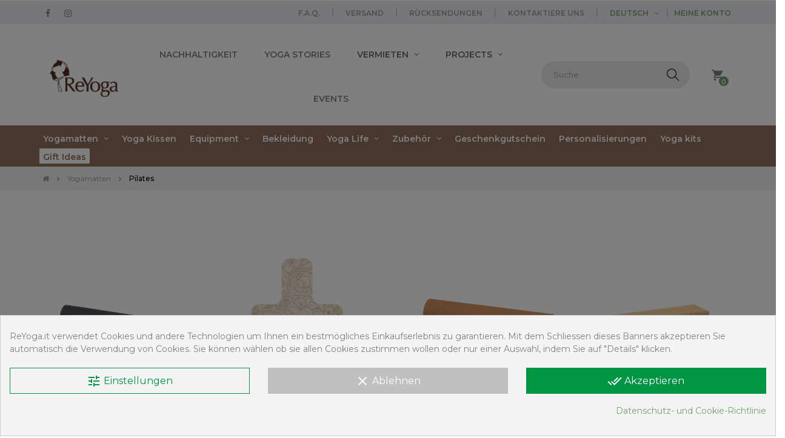

--- FILE ---
content_type: text/html; charset=utf-8
request_url: https://www.reyoga.it/de/113-pilates
body_size: 35410
content:
<!doctype html>
<html lang="de"  class="default" >

  <head>
    
      
  <meta charset="utf-8">


  <meta http-equiv="x-ua-compatible" content="ie=edge">



  <title>Pilates</title>
  
    
  
  <meta name="description" content="">
  <meta name="cookiesplus-added"><script data-keepinline='true'>let cookiesplusCookieValue=null;if(window.cookiesplus_debug){debugger;}
for(let cookie of document.cookie.split(';')){let[cookieName,value]=cookie.trim().split('=');if(cookieName==='cookiesplus'){cookiesplusCookieValue=decodeURIComponent(value);}}
if(cookiesplusCookieValue===null){console.log('%ccookiesplus cookie doesn\'t exist','background: red; color: white');throw new Error('cookiesplus cookie not found');}
try{cookiesplusCookieValue=JSON.parse(cookiesplusCookieValue);}catch(e){console.error('Failed to parse cookiesplus cookie value',e);throw new Error('Invalid cookiesplus cookie value');}
const defaultConsents={'ad_storage':false,'ad_user_data':false,'ad_personalization':false,'analytics_storage':false,'functionality_storage':false,'personalization_storage':false,'security_storage':false,};Object.keys(defaultConsents).forEach(function(key){window[key]=false;});if(cookiesplusCookieValue&&cookiesplusCookieValue.consents){const cookiesplusConsents=Object.keys(cookiesplusCookieValue.consents).filter(v=>v.startsWith('cookiesplus-finality'));cookiesplusConsents.forEach(function(key){const consent_type=cookiesplusCookieValue.consent_mode?.[key]?.consent_type;if(typeof cookiesplusCookieValue.consents!=='undefined'&&typeof cookiesplusCookieValue.consents[key]!=='undefined'&&cookiesplusCookieValue.consents[key]==='on'&&consent_type){Object.entries(consent_type).forEach(([innerKey,value])=>{if(value){window[innerKey]=true;}});}});}
window.dataLayer=window.dataLayer||[];function gtag(){dataLayer.push(arguments);}
gtag('consent','default',{'ad_storage':'denied','ad_user_data':'denied','ad_personalization':'denied','analytics_storage':'denied','functionality_storage':'denied','personalization_storage':'denied','security_storage':'denied','wait_for_update':500});gtag('consent','update',{'ad_storage':window.ad_storage?'granted':'denied','ad_user_data':window.ad_user_data?'granted':'denied','ad_personalization':window.ad_personalization?'granted':'denied','analytics_storage':window.analytics_storage?'granted':'denied','functionality_storage':window.functionality_storage?'granted':'denied','personalization_storage':window.personalization_storage?'granted':'denied','security_storage':window.security_storage?'granted':'denied',});if(cookiesplusCookieValue.consent_mode){if(cookiesplusCookieValue.consent_mode['url_passthrough']!==undefined){gtag('set','url_passthrough',cookiesplusCookieValue.consent_mode['url_passthrough']);}
if(cookiesplusCookieValue.consent_mode['ads_data_redaction']!==undefined){gtag('set','ads_data_redaction',cookiesplusCookieValue.consent_mode['ads_data_redaction']);}}</script><meta name="keywords" content="">
  
  <link rel="preconnect" href="https://fonts.googleapis.com">
<link rel="preconnect" href="https://fonts.gstatic.com" crossorigin>
<link href="https://fonts.googleapis.com/css2?family=Allison&family=Fira+Sans:ital,wght@0,100;0,200;0,300;0,400;0,500;0,600;0,700;0,800;0,900;1,100;1,200;1,300;1,400;1,500;1,600;1,700;1,800;1,900&family=Montserrat:ital,wght@0,100..900;1,100..900&display=swap" rel="stylesheet">
    <link href="https://fonts.googleapis.com/css2?family=Allison&family=Fira+Sans:ital,wght@0,100;0,200;0,300;0,400;0,500;0,600;0,700;0,800;0,900;1,100;1,200;1,300;1,400;1,500;1,600;1,700;1,800;1,900&display=swap" rel="stylesheet">
<link href="https://fonts.googleapis.com/css2?family=Poppins:wght@100;200;300;400;500;600;700;800;900&display=swap" rel="stylesheet">
<link href="https://fonts.googleapis.com/css2?family=Lobster+Two:ital,wght@0,400;0,700;1,400;1,700&family=Poppins:wght@100;200;300;400;500;600;700;800;900&display=swap" rel="stylesheet">
<link href="https://fonts.googleapis.com/css2?family=Fraunces:ital,opsz,wght@0,9..144,100;0,9..144,200;0,9..144,300;0,9..144,400;0,9..144,500;0,9..144,600;0,9..144,700;0,9..144,800;0,9..144,900;1,9..144,100;1,9..144,200;1,9..144,300;1,9..144,400;1,9..144,500;1,9..144,600;1,9..144,700;1,9..144,800;1,9..144,900&family=Quicksand:wght@300;400;500;600;700&display=swap" rel="stylesheet">
<link href="https://fonts.googleapis.com/css2?family=Montserrat:ital,wght@0,100..900;1,100..900&display=swap" rel="stylesheet">
 
        <link rel="canonical" href="https://www.reyoga.it/de/113-pilates">
    
          <link rel="alternate" href="https://www.reyoga.it/it/113-pilates-e-fitness" hreflang="it">
          <link rel="alternate" href="https://www.reyoga.it/en/113-pilates" hreflang="en-gb">
          <link rel="alternate" href="https://www.reyoga.it/de/113-pilates" hreflang="de-de">
      
  
  
    <script type="application/ld+json">
  {
    "@context": "https://schema.org",
    "@type": "Organization",
    "name" : "ReYoga",
    "url" : "https://www.reyoga.it/de/",
    "logo": {
      "@type": "ImageObject",
      "url":"https://www.reyoga.it/img/reyoga-logo-1596529528.jpg"
    }
  }
</script>

<script type="application/ld+json">
  {
    "@context": "https://schema.org",
    "@type": "WebPage",
    "isPartOf": {
      "@type": "WebSite",
      "url":  "https://www.reyoga.it/de/",
      "name": "ReYoga"
    },
    "name": "Pilates",
    "url":  "https://www.reyoga.it/de/113-pilates"
  }
</script>


  <script type="application/ld+json">
    {
      "@context": "https://schema.org",
      "@type": "BreadcrumbList",
      "itemListElement": [
                      {
              "@type": "ListItem",
              "position": 1,
              "name": "Startseite",
              "item": "https://www.reyoga.it/de/"
              },                        {
              "@type": "ListItem",
              "position": 2,
              "name": "Yogamatten",
              "item": "https://www.reyoga.it/de/36-yogamatten"
              },                        {
              "@type": "ListItem",
              "position": 3,
              "name": "Pilates",
              "item": "https://www.reyoga.it/de/113-pilates"
              }            ]
          }
  </script>
  

  
  
    
  

  
    <meta property="og:title" content="Pilates" />
    <meta property="og:description" content="" />
    <meta property="og:url" content="https://www.reyoga.it/de/113-pilates" />
    <meta property="og:site_name" content="ReYoga" />
    <meta property="og:image" content="https://www.reyoga.it/elementi/reyoga-og.jpg" />
    <meta property="og:type" content="website" />    



  <meta name="viewport" content="width=device-width, initial-scale=1">



  <link rel="icon" type="image/vnd.microsoft.icon" href="https://www.reyoga.it/img/favicon-1.ico?1643810738">
  <link rel="shortcut icon" type="image/x-icon" href="https://www.reyoga.it/img/favicon-1.ico?1643810738">


  

    <link rel="stylesheet" href="https://www.reyoga.it/themes/child_reyoga/assets/cache/theme-92d8a7929.css" type="text/css" media="all">



    


  

  <script type="text/javascript">
        var C_P_CMS_PAGE = 7;
        var C_P_CONSENT_DOWNLOAD = "https:\/\/www.reyoga.it\/de\/module\/cookiesplus\/front";
        var C_P_COOKIE_CONFIG = {"1":{"cookies":[{"name":"CONSENT"},{"name":"cookiesplus"},{"name":"JOTFORM_SESSION"},{"name":"PHP_SESSID"},{"name":"player, vuid"},{"name":"PrestaShop-#"},{"name":"_GRECAPTCHA:"},{"name":"_iub"}]},"2":{"cookies":[{"name":"DEVICE_INFO"}],"fb":true},"3":{"cookies":[{"name":"collect"},{"name":"modernizr"},{"name":"r\/collect"},{"name":"_ga"},{"name":"_gat"},{"name":"_ga_#"},{"name":"_gd#"},{"name":"_gid"}],"consent_type":{"analytics_storage":"true"},"firingEvent":"","fb":true},"4":{"cookies":[{"name":"ads\/ga-audiences"},{"name":"AID, ANID, Conversion, DSID, FCNEC, FLC, FPAU, FPGCLAW, FPGCLDC, FPGCLGB, IDE, NID, RUL, TAID, __gads, __gsas, _gac_, _gac_gb_, _gcl_au, _gcl_aw, _gcl_gb _gcl_dc, _gcl_gf, _gcl_ha, id, test_cookie"},{"name":"fr"},{"name":"IDE"},{"name":"VISITOR_INFO1_LIVE"},{"name":"YSC"},{"name":"_fbp"},{"name":"_gac_*"}],"consent_type":{"ad_storage":"true","ad_user_data":"true","ad_personalization":"true"},"firingEvent":"","fb":true}};
        var C_P_COOKIE_VALUE = "{}";
        var C_P_DATE = "2026-02-02 16:09:49";
        var C_P_DISPLAY_AGAIN = 0;
        var C_P_DOMAIN = ".reyoga.it";
        var C_P_EXPIRY = 10;
        var C_P_FINALITIES_COUNT = 4;
        var C_P_NOT_AVAILABLE_OUTSIDE_EU = 1;
        var C_P_OVERLAY = "1";
        var C_P_OVERLAY_OPACITY = "0.5";
        var C_P_REFRESH = 0;
        var LEO_COOKIE_THEME = "AT_MOVIC_PANEL_CONFIG";
        var PAYPLUG_DOMAIN = "https:\/\/secure.payplug.com";
        var PS_COOKIE_SAMESITE = "Lax";
        var PS_COOKIE_SECURE = 1;
        var StaticSliders = [];
        var add_cart_error = "An error occurred while processing your request. Please try again";
        var ajaxsearch = "1";
        var applePayIdCart = null;
        var applePayMerchantSessionAjaxURL = "https:\/\/www.reyoga.it\/de\/module\/payplug\/dispatcher";
        var applePayPaymentAjaxURL = "https:\/\/www.reyoga.it\/de\/module\/payplug\/validation";
        var applePayPaymentRequestAjaxURL = "https:\/\/www.reyoga.it\/de\/module\/payplug\/applepaypaymentrequest";
        var btSpr = {"ajaxUrl":"https:\/\/www.reyoga.it\/de\/module\/gsnippetsreviews\/ajax","spr_script":"\/modules\/gsnippetsreviews\/views\/js\/front\/product.js"};
        var dsn_id_module = "180";
        var dsn_version = "1.85.0";
        var dsn_version_type = "standard";
        var enable_dropdown_defaultcart = 1;
        var enable_flycart_effect = 1;
        var enable_notification = 0;
        var height_cart_item = "135";
        var is_sandbox_mode = false;
        var leo_push = 0;
        var leo_search_url = "https:\/\/www.reyoga.it\/de\/module\/leoproductsearch\/productsearch";
        var leo_token = "41d2492a8ad78ebbb1b39e7c04a2dcfb";
        var leoproductsearch_static_token = "41d2492a8ad78ebbb1b39e7c04a2dcfb";
        var leoproductsearch_token = "229d2197f37966b324cad72982a9bf83";
        var lf_is_gen_rtl = false;
        var lps_show_product_img = "1";
        var lps_show_product_price = "1";
        var lql_ajax_url = "https:\/\/www.reyoga.it\/de\/module\/leoquicklogin\/leocustomer";
        var lql_is_gen_rtl = false;
        var lql_module_dir = "\/modules\/leoquicklogin\/";
        var lql_myaccount_url = "https:\/\/www.reyoga.it\/de\/mein-Konto";
        var lql_redirect = "1";
        var module_name = "payplug";
        var number_cartitem_display = 3;
        var numpro_display = "100";
        var oosn_id_module = "77";
        var payplug_ajax_url = "https:\/\/www.reyoga.it\/de\/module\/payplug\/ajax";
        var payplug_transaction_error_message = "    <div class=\"payplugMsg_wrapper\">\n                                    <p  class=\"payplugMsg_error\" >Die Transaktion konnte nicht erfolgreich abgeschlossen werden und Ihre Karte wurde nicht belastet.<\/p>\n                                        <button type=\"button\" class=\"payplugMsg_button\" name=\"card_deleted\">Ok<\/button>\n        \n            <\/div>\n";
        var prestashop = {"cart":{"products":[],"totals":{"total":{"type":"total","label":"Gesamt","amount":0,"value":"0,00\u00a0\u20ac"},"total_including_tax":{"type":"total","label":"Gesamt (inkl. USt.)","amount":0,"value":"0,00\u00a0\u20ac"},"total_excluding_tax":{"type":"total","label":"Gesamtpreis o. MwSt.","amount":0,"value":"0,00\u00a0\u20ac"}},"subtotals":{"products":{"type":"products","label":"Zwischensumme","amount":0,"value":"0,00\u00a0\u20ac"},"discounts":null,"shipping":{"type":"shipping","label":"Versand","amount":0,"value":""},"tax":{"type":"tax","label":"enthaltene MwSt.","amount":0,"value":"0,00\u00a0\u20ac"}},"products_count":0,"summary_string":"0 Artikel","vouchers":{"allowed":1,"added":[]},"discounts":[],"minimalPurchase":0,"minimalPurchaseRequired":""},"currency":{"id":1,"name":"Euro","iso_code":"EUR","iso_code_num":"978","sign":"\u20ac"},"customer":{"lastname":null,"firstname":null,"email":null,"birthday":null,"newsletter":null,"newsletter_date_add":null,"optin":null,"website":null,"company":null,"siret":null,"ape":null,"is_logged":false,"gender":{"type":null,"name":null},"addresses":[]},"language":{"name":"Deutsch (German)","iso_code":"de","locale":"de-DE","language_code":"de-de","is_rtl":"0","date_format_lite":"d.m.Y","date_format_full":"d.m.Y H:i:s","id":3},"page":{"title":"","canonical":"https:\/\/www.reyoga.it\/de\/113-pilates","meta":{"title":"Pilates","description":"","keywords":"","robots":"index"},"page_name":"category","body_classes":{"lang-de":true,"lang-rtl":false,"country-IT":true,"currency-EUR":true,"layout-full-width":true,"page-category":true,"tax-display-enabled":true,"category-id-113":true,"category-Pilates":true,"category-id-parent-36":true,"category-depth-level-3":true},"admin_notifications":[]},"shop":{"name":"ReYoga","logo":"https:\/\/www.reyoga.it\/img\/reyoga-logo-1596529528.jpg","stores_icon":"https:\/\/www.reyoga.it\/img\/logo_stores.png","favicon":"https:\/\/www.reyoga.it\/img\/favicon-1.ico"},"urls":{"base_url":"https:\/\/www.reyoga.it\/","current_url":"https:\/\/www.reyoga.it\/de\/113-pilates","shop_domain_url":"https:\/\/www.reyoga.it","img_ps_url":"https:\/\/www.reyoga.it\/img\/","img_cat_url":"https:\/\/www.reyoga.it\/img\/c\/","img_lang_url":"https:\/\/www.reyoga.it\/img\/l\/","img_prod_url":"https:\/\/www.reyoga.it\/img\/p\/","img_manu_url":"https:\/\/www.reyoga.it\/img\/m\/","img_sup_url":"https:\/\/www.reyoga.it\/img\/su\/","img_ship_url":"https:\/\/www.reyoga.it\/img\/s\/","img_store_url":"https:\/\/www.reyoga.it\/img\/st\/","img_col_url":"https:\/\/www.reyoga.it\/img\/co\/","img_url":"https:\/\/www.reyoga.it\/themes\/child_reyoga\/assets\/img\/","css_url":"https:\/\/www.reyoga.it\/themes\/child_reyoga\/assets\/css\/","js_url":"https:\/\/www.reyoga.it\/themes\/child_reyoga\/assets\/js\/","pic_url":"https:\/\/www.reyoga.it\/upload\/","pages":{"address":"https:\/\/www.reyoga.it\/de\/adresse","addresses":"https:\/\/www.reyoga.it\/de\/adressen","authentication":"https:\/\/www.reyoga.it\/de\/anmeldung","cart":"https:\/\/www.reyoga.it\/de\/warenkorb","category":"https:\/\/www.reyoga.it\/de\/index.php?controller=category","cms":"https:\/\/www.reyoga.it\/de\/index.php?controller=cms","contact":"https:\/\/www.reyoga.it\/de\/kontakt","discount":"https:\/\/www.reyoga.it\/de\/Rabatt","guest_tracking":"https:\/\/www.reyoga.it\/de\/auftragsverfolgung-gast","history":"https:\/\/www.reyoga.it\/de\/bestellungsverlauf","identity":"https:\/\/www.reyoga.it\/de\/profil","index":"https:\/\/www.reyoga.it\/de\/","my_account":"https:\/\/www.reyoga.it\/de\/mein-Konto","order_confirmation":"https:\/\/www.reyoga.it\/de\/bestellbestatigung","order_detail":"https:\/\/www.reyoga.it\/de\/index.php?controller=order-detail","order_follow":"https:\/\/www.reyoga.it\/de\/bestellverfolgung","order":"https:\/\/www.reyoga.it\/de\/Bestellung","order_return":"https:\/\/www.reyoga.it\/de\/index.php?controller=order-return","order_slip":"https:\/\/www.reyoga.it\/de\/bestellschein","pagenotfound":"https:\/\/www.reyoga.it\/de\/seite-nicht-gefunden","password":"https:\/\/www.reyoga.it\/de\/passwort-zuruecksetzen","pdf_invoice":"https:\/\/www.reyoga.it\/de\/index.php?controller=pdf-invoice","pdf_order_return":"https:\/\/www.reyoga.it\/de\/index.php?controller=pdf-order-return","pdf_order_slip":"https:\/\/www.reyoga.it\/de\/index.php?controller=pdf-order-slip","prices_drop":"https:\/\/www.reyoga.it\/de\/angebote","product":"https:\/\/www.reyoga.it\/de\/index.php?controller=product","search":"https:\/\/www.reyoga.it\/de\/suche","sitemap":"https:\/\/www.reyoga.it\/de\/Sitemap","stores":"https:\/\/www.reyoga.it\/de\/shops","supplier":"https:\/\/www.reyoga.it\/de\/lieferant","register":"https:\/\/www.reyoga.it\/de\/anmeldung?create_account=1","order_login":"https:\/\/www.reyoga.it\/de\/Bestellung?login=1"},"alternative_langs":{"it":"https:\/\/www.reyoga.it\/it\/113-pilates-e-fitness","en-gb":"https:\/\/www.reyoga.it\/en\/113-pilates","de-de":"https:\/\/www.reyoga.it\/de\/113-pilates"},"theme_assets":"\/themes\/child_reyoga\/assets\/","actions":{"logout":"https:\/\/www.reyoga.it\/de\/?mylogout="},"no_picture_image":{"bySize":{"cart_default":{"url":"https:\/\/www.reyoga.it\/img\/p\/de-default-cart_default.jpg","width":250,"height":250},"small_default":{"url":"https:\/\/www.reyoga.it\/img\/p\/de-default-small_default.jpg","width":250,"height":250},"home_default":{"url":"https:\/\/www.reyoga.it\/img\/p\/de-default-home_default.jpg","width":500,"height":500},"large_default":{"url":"https:\/\/www.reyoga.it\/img\/p\/de-default-large_default.jpg","width":1000,"height":1000},"medium_default":{"url":"https:\/\/www.reyoga.it\/img\/p\/de-default-medium_default.jpg","width":1000,"height":1000}},"small":{"url":"https:\/\/www.reyoga.it\/img\/p\/de-default-cart_default.jpg","width":250,"height":250},"medium":{"url":"https:\/\/www.reyoga.it\/img\/p\/de-default-home_default.jpg","width":500,"height":500},"large":{"url":"https:\/\/www.reyoga.it\/img\/p\/de-default-medium_default.jpg","width":1000,"height":1000},"legend":""}},"configuration":{"display_taxes_label":true,"display_prices_tax_incl":true,"is_catalog":false,"show_prices":true,"opt_in":{"partner":false},"quantity_discount":{"type":"discount","label":"Rabatt auf St\u00fcckzahl"},"voucher_enabled":1,"return_enabled":0},"field_required":[],"breadcrumb":{"links":[{"title":"Startseite","url":"https:\/\/www.reyoga.it\/de\/"},{"title":"Yogamatten","url":"https:\/\/www.reyoga.it\/de\/36-yogamatten"},{"title":"Pilates","url":"https:\/\/www.reyoga.it\/de\/113-pilates"}],"count":3},"link":{"protocol_link":"https:\/\/","protocol_content":"https:\/\/"},"time":1770044989,"static_token":"41d2492a8ad78ebbb1b39e7c04a2dcfb","token":"229d2197f37966b324cad72982a9bf83","debug":false};
        var psemailsubscription_subscription = "https:\/\/www.reyoga.it\/de\/module\/ps_emailsubscription\/subscription";
        var sb_id_shop = 1;
        var show_popup = 1;
        var static_blocks = [{"id_static_block":"192","id_static_block_template":"0","hook":"vuoto","status":"1","custom_css":"0","title_active":"0","position":"1","css":"","date_from":"0000-00-00 00:00:00","date_to":"0000-00-00 00:00:00","date_add":"2024-12-12 11:17:03","date_upd":"2025-12-09 09:48:44","editor":"2","id_lang":"3","block_title":"","content":"<p style=\"font-size:16px;padding-bottom:25px;\">Wir empfehlen dir die Zustellung an einen <em><strong>BRT Fermopoint<\/strong><\/em> zu w\u00e4hlen, um Verz\u00f6gerungen aufgrund der \u00dcberlastung der Lieferdienste w\u00e4hrend der Weihnachtszeit zu vermeiden.<\/p>","id_group":"1","conditions":[]},{"id_static_block":"46","id_static_block_template":"0","hook":"extraLeft","status":"1","custom_css":"0","title_active":"0","position":"10","css":"","date_from":"0000-00-00 00:00:00","date_to":"0000-00-00 00:00:00","date_add":"2021-01-27 11:53:00","date_upd":"2021-07-01 16:13:11","editor":"2","id_lang":"3","block_title":"","content":"<div style=\"margin-top:20px;\">\n<p style=\"font-size:16px;font-weight:600;color:#808080;\">Nur notwendig f\u00fcr Italienische Firmen<\/p>\n<\/div>","id_group":"1","conditions":[]},{"id_static_block":"63","id_static_block_template":"0","hook":"vuoto","status":"1","custom_css":"0","title_active":"0","position":"11","css":"","date_from":"0000-00-00 00:00:00","date_to":"0000-00-00 00:00:00","date_add":"2021-07-19 15:02:00","date_upd":"2022-01-24 11:20:19","editor":"2","id_lang":"3","block_title":"","content":"<div class=\"nascondi\" id=\"fisaprodotto-container\">\n    <h2 class=\"infotasse fisaprodotto-header\"><\/h2>\n    <div class=\"fisaprodotto-content\"><\/div>\n<\/div>\n<div id=\"fisaprodotto-container\">\n    <h2 class=\"infotasse fisaprodotto-header\">*es wird der Steuersatz des jeweiligen EU-Mitgliedsstaates angewandt.<\/h2>\n    <div class=\"fisaprodotto-content\">\n        <p class=\"contenutotasse\">F\u00fcr EU-Privatkunden wird der Steuersatz des jeweiligen Mitgliedsstaates angewandt in den die Produkte versendet werden.<br \/> Steuers\u00e4tze:<\/p>\n        <table class=\"tabellatasse\">\n            <tbody>\n                <tr>\n                    <td>Belgien: TVA 21%<\/td>\n                    <td>Lettland: PVN 21%<\/td>\n                <\/tr>\n                <tr>\n                    <td>Bulgarien: \u0414\u0414\u0421 20%<\/td>\n                    <td>Litauen: PVM 21%<\/td>\n                <\/tr>\n                <tr>\n                    <td>Tschechische Republik: DPH 21%<\/td>\n                    <td>Luxemburg: TVA 17%<\/td>\n                <\/tr>\n                <tr>\n                    <td>D\u00e4nemark: Moms 25%<\/td>\n                    <td>Ungarn: \u00c1FA 27%<\/td>\n                <\/tr>\n                <tr>\n                    <td>Deutschland: USt: 19%<\/td>\n                    <td>Niederlande: BTW 21%<\/td>\n                <\/tr>\n                <tr>\n                    <td>Estland: km 20%<\/td>\n                    <td>\u00d6sterreich: USt. 20%<\/td>\n                <\/tr>\n                <tr>\n                    <td>Irland: VAT 23%<\/td>\n                    <td>Polen: PTU 23%<\/td>\n                <\/tr>\n                <tr>\n                    <td>Griechenland: \u03a6\u03a0\u0391 24%<\/td>\n                    <td>Portugal: IVA 23%<\/td>\n                <\/tr>\n                <tr>\n                    <td>Spanien: IVA 21%<\/td>\n                    <td>Rum\u00e4nien: TVA 19%<\/td>\n                <\/tr>\n                <tr>\n                    <td>Frankreich: TVA 20%<\/td>\n                    <td>Slowenien: DDV 22%<\/td>\n                <\/tr>\n                <tr>\n                    <td>Kroatien: PDV 25%<\/td>\n                    <td>Slowakei: DPH 20%<\/td>\n                <\/tr>\n                <tr>\n                    <td>Schweden: Moms 25%<\/td>\n                    <td>Finnland: ALV 24%<\/td>\n                <\/tr>\n                <tr>\n                    <td>Italien: IVA 22%<\/td>\n                    <td><\/td>\n                <\/tr>\n            <\/tbody>\n        <\/table>\n    <\/div>\n<\/div>","id_group":"1","conditions":[]},{"id_static_block":"140","id_static_block_template":"0","hook":"vuoto","status":"1","custom_css":"0","title_active":"0","position":"12","css":"","date_from":"0000-00-00 00:00:00","date_to":"0000-00-00 00:00:00","date_add":"2023-02-06 09:50:36","date_upd":"2024-07-23 14:43:59","editor":"1","id_lang":"3","block_title":"","content":"<div class=\"nascondi\" id=\"fisaprodotto-container\">\n<h2 class=\"infosped fisaprodotto-header\"><\/h2>\n<div class=\"fisaprodotto-content\"><\/div>\n<\/div>\n<div>\n<h2 class=\"infosped fisaprodotto-header\">Warum muss ich Versandkosten zahlen?<\/h2>\n<div class=\"fisaprodotto-content\">\n<p class=\"contenutosped\">Versandkosten fallen f\u00fcr jede einzelne Bestellung an. Wir haben uns aus ethischen Gr\u00fcnden dazu entschieden diese Kosten nicht im Preis jedes einzelnen Produktes zu verstecken. <a href=\"https:\/\/www.reyoga.it\/de\/content\/19-versand\">Mehr Informationen findest du hier<\/a>.\n<\/p>\n<\/div>\n<\/div>","id_group":"1","conditions":[]},{"id_static_block":"173","id_static_block_template":"0","hook":"vuoto","status":"1","custom_css":"0","title_active":"0","position":"13","css":"","date_from":"0000-00-00 00:00:00","date_to":"0000-00-00 00:00:00","date_add":"2024-07-23 14:45:43","date_upd":"2024-07-26 11:11:09","editor":"1","id_lang":"3","block_title":"","content":"<div class=\"nascondi\" id=\"fisaprodotto-container\">\n<h2 class=\"infosped fisaprodotto-header\"><\/h2>\n<div class=\"fisaprodotto-content\"><\/div>\n<\/div>\n<div>\n<h2 class=\"infosped fisaprodotto-header\">Warum muss ich Versandkosten zahlen?<\/h2>\n<div class=\"fisaprodotto-content\">\n<p class=\"contenutosped\">Versandkosten fallen f\u00fcr jede einzelne Bestellung an. Wir haben uns aus ethischen Gr\u00fcnden dazu entschieden diese Kosten nicht im Preis jedes einzelnen Produktes zu verstecken. <a href=\"https:\/\/www.reyoga.eu\/de\/content\/43-versand\">Mehr Informationen findest du hier<\/a>.\n<\/p>\n<\/div>\n<\/div>","id_group":"1","conditions":[]},{"id_static_block":"51","id_static_block_template":"0","hook":"extraLeft","status":"1","custom_css":"0","title_active":"0","position":"19","css":"","date_from":"0000-00-00 00:00:00","date_to":"0000-00-00 00:00:00","date_add":"2021-02-23 12:21:44","date_upd":"2021-07-01 11:18:47","editor":"2","id_lang":"3","block_title":"","content":"<div style=\"background-color:#f4f4f4;padding:10px 2px 1px 20px;font-size:15px;color:#808080;margin-bottom:15px;margin-top:50px;\">\n<p>Bestelle als Gast oder w\u00e4hle ein Passwort um einen Account zu erstellen<\/p>\n<\/div>","id_group":"1","conditions":[]},{"id_static_block":"60","id_static_block_template":"0","hook":"AreaRisContent","status":"1","custom_css":"0","title_active":"0","position":"26","css":"","date_from":"0000-00-00 00:00:00","date_to":"0000-00-00 00:00:00","date_add":"2021-07-07 12:30:09","date_upd":"2021-07-13 09:10:09","editor":"2","id_lang":"3","block_title":"","content":"<p class=\"titmainarearis\">Willkommen in deinem Kundenbereich<\/p>\n<p class=\"textarearis\">Hier kannst du deine pers\u00f6nlichen Daten bearbeiten, deine Bestellungen verwalten und hast die \u00dcbersicht \u00fcber deine pers\u00f6nliche Wunschliste.<\/p>","id_group":"1","conditions":[]},{"id_static_block":"59","id_static_block_template":"0","hook":"displayFidelity","status":"1","custom_css":"0","title_active":"0","position":"28","css":"","date_from":"0000-00-00 00:00:00","date_to":"0000-00-00 00:00:00","date_add":"2021-07-07 12:16:30","date_upd":"2021-09-22 12:02:45","editor":"2","id_lang":"3","block_title":"","content":"","id_group":"1","conditions":[]},{"id_static_block":"172","id_static_block_template":"0","hook":"displayFidelity","status":"1","custom_css":"0","title_active":"0","position":"31","css":"","date_from":"0000-00-00 00:00:00","date_to":"0000-00-00 00:00:00","date_add":"2024-04-15 09:22:55","date_upd":"2024-04-15 09:27:24","editor":"2","id_lang":"3","block_title":"","content":"","id_group":"1","conditions":[]},{"id_static_block":"55","id_static_block_template":"0","hook":"displayFidelity","status":"1","custom_css":"0","title_active":"0","position":"32","css":"","date_from":"0000-00-00 00:00:00","date_to":"0000-00-00 00:00:00","date_add":"2021-06-23 10:02:56","date_upd":"2024-04-15 09:29:42","editor":"2","id_lang":"3","block_title":"","content":"","id_group":"1","conditions":[]},{"id_static_block":"103","id_static_block_template":"0","hook":"displayPremiump","status":"1","custom_css":"0","title_active":"0","position":"67","css":"","date_from":"0000-00-00 00:00:00","date_to":"0000-00-00 00:00:00","date_add":"2021-11-02 12:22:43","date_upd":"2021-11-04 09:27:52","editor":"2","id_lang":"3","block_title":"","content":"","id_group":"1","conditions":[]},{"id_static_block":"149","id_static_block_template":"0","hook":"vuoto","status":"1","custom_css":"0","title_active":"0","position":"82","css":"","date_from":"0000-00-00 00:00:00","date_to":"0000-00-00 00:00:00","date_add":"2023-12-05 12:45:32","date_upd":"2023-12-07 12:09:22","editor":"1","id_lang":"3","block_title":"","content":"<div class=\"fintocolorswitch\">\r\n    <p class=\"nomecolorswitch\">Colore<\/p>\r\n    <div class=\"selettorifinti\">\r\n        <a href=\"https:\/\/www.reyoga.it\/de\/kleidung\/kleidung-damen\/leggings-and-bra\/472-ecological-high-waist-yoga-leggings-biosphere-georgia.html\"><img class=\"imgfintoswitch\" src=\"https:\/\/www.reyoga.it\/elementi\/prodotti\/selector-georgia.jpg\" alt=\"selector-georgia.jpg\" \/><\/a>\r\n        <a href=\"https:\/\/www.reyoga.it\/de\/kleidung\/kleidung-damen\/leggings-and-bra\/470-ecological-high-waist-yoga-leggings-biosphere-canarie.html\"><img class=\"imgfintoswitch selezionato\" src=\"https:\/\/www.reyoga.it\/elementi\/prodotti\/selector-canarie.jpg\" alt=\"selector-canarie.jpg\" \/><\/a>\r\n        <a href=\"https:\/\/www.reyoga.it\/de\/kleidung\/kleidung-damen\/leggings-and-bra\/471-ecological-high-waist-yoga-leggings-biosphere-tanzania.html\"><img class=\"imgfintoswitch\" src=\"https:\/\/www.reyoga.it\/elementi\/prodotti\/selector-tanzania.jpg\" alt=\"selector-tanzania.jpg\" \/><\/a>\r\n    <\/div>\r\n<\/div>","id_group":"1","conditions":[]},{"id_static_block":"150","id_static_block_template":"0","hook":"vuoto","status":"1","custom_css":"0","title_active":"0","position":"83","css":"","date_from":"0000-00-00 00:00:00","date_to":"0000-00-00 00:00:00","date_add":"2023-12-05 14:52:24","date_upd":"2023-12-07 12:09:41","editor":"1","id_lang":"3","block_title":"","content":"<div class=\"fintocolorswitch\">\r\n    <p class=\"nomecolorswitch\">Colore<\/p>\r\n    <div class=\"selettorifinti\">\r\n        <a href=\"https:\/\/www.reyoga.it\/de\/kleidung\/kleidung-damen\/leggings-and-bra\/472-ecological-high-waist-yoga-leggings-biosphere-georgia.html\"><img class=\"imgfintoswitch\" src=\"https:\/\/www.reyoga.it\/elementi\/prodotti\/selector-georgia.jpg\" alt=\"selector-georgia.jpg\" \/><\/a>\r\n        <a href=\"https:\/\/www.reyoga.it\/de\/kleidung\/kleidung-damen\/leggings-and-bra\/470-ecological-high-waist-yoga-leggings-biosphere-canarie.html\"><img class=\"imgfintoswitch\" src=\"https:\/\/www.reyoga.it\/elementi\/prodotti\/selector-canarie.jpg\" alt=\"selector-canarie.jpg\" \/><\/a>\r\n        <a href=\"https:\/\/www.reyoga.it\/de\/kleidung\/kleidung-damen\/leggings-and-bra\/471-ecological-high-waist-yoga-leggings-biosphere-tanzania.html\"><img class=\"imgfintoswitch selezionato\" src=\"https:\/\/www.reyoga.it\/elementi\/prodotti\/selector-tanzania.jpg\" alt=\"selector-tanzania.jpg\" \/><\/a>\r\n    <\/div>\r\n<\/div>","id_group":"1","conditions":[]},{"id_static_block":"151","id_static_block_template":"0","hook":"vuoto","status":"1","custom_css":"0","title_active":"0","position":"84","css":"","date_from":"0000-00-00 00:00:00","date_to":"0000-00-00 00:00:00","date_add":"2023-12-05 14:53:01","date_upd":"2023-12-07 12:09:58","editor":"1","id_lang":"3","block_title":"","content":"<div class=\"fintocolorswitch\">\r\n    <p class=\"nomecolorswitch\">Colore<\/p>\r\n    <div class=\"selettorifinti\">\r\n        <a href=\"https:\/\/www.reyoga.it\/de\/kleidung\/kleidung-damen\/leggings-and-bra\/472-ecological-high-waist-yoga-leggings-biosphere-georgia.html\"><img class=\"imgfintoswitch selezionato\" src=\"https:\/\/www.reyoga.it\/elementi\/prodotti\/selector-georgia.jpg\" alt=\"selector-georgia.jpg\" \/><\/a>\r\n        <a href=\"https:\/\/www.reyoga.it\/de\/kleidung\/kleidung-damen\/leggings-and-bra\/470-ecological-high-waist-yoga-leggings-biosphere-canarie.html\"><img class=\"imgfintoswitch\" src=\"https:\/\/www.reyoga.it\/elementi\/prodotti\/selector-canarie.jpg\" alt=\"selector-canarie.jpg\" \/><\/a>\r\n        <a href=\"https:\/\/www.reyoga.it\/de\/kleidung\/kleidung-damen\/leggings-and-bra\/471-ecological-high-waist-yoga-leggings-biosphere-tanzania.html\"><img class=\"imgfintoswitch\" src=\"https:\/\/www.reyoga.it\/elementi\/prodotti\/selector-tanzania.jpg\" alt=\"selector-tanzania.jpg\" \/><\/a>\r\n    <\/div>\r\n<\/div>","id_group":"1","conditions":[]},{"id_static_block":"153","id_static_block_template":"0","hook":"vuoto","status":"1","custom_css":"0","title_active":"0","position":"85","css":"","date_from":"0000-00-00 00:00:00","date_to":"0000-00-00 00:00:00","date_add":"2023-12-05 15:59:23","date_upd":"2023-12-07 12:12:15","editor":"1","id_lang":"3","block_title":"","content":"<div class=\"fintocolorswitch\">\r\n    <p class=\"nomecolorswitch\">Colore<\/p>\r\n    <div class=\"selettorifinti\">\r\n        <a href=\"https:\/\/www.reyoga.it\/de\/kleidung\/kleidung-damen\/leggings-and-bra\/473-yoga-bra-ecological-yoga-top-biosphere-georgia.html\"><img class=\"imgfintoswitch\" src=\"https:\/\/www.reyoga.it\/elementi\/prodotti\/selector-georgia.jpg\" alt=\"selector-georgia.jpg\" \/><\/a>\r\n        <a href=\"https:\/\/www.reyoga.it\/de\/kleidung\/kleidung-damen\/leggings-and-bra\/474-yoga-bra-ecological-yoga-top-biosphere-canarie.html\"><img class=\"imgfintoswitch selezionato\" src=\"https:\/\/www.reyoga.it\/elementi\/prodotti\/selector-canarie.jpg\" alt=\"selector-canarie.jpg\" \/><\/a>\r\n        <a href=\"https:\/\/www.reyoga.it\/de\/kleidung\/kleidung-damen\/leggings-and-bra\/475-yoga-bra-ecological-yoga-top-biosphere-tanzania.html\"><img class=\"imgfintoswitch\" src=\"https:\/\/www.reyoga.it\/elementi\/prodotti\/selector-tanzania.jpg\" alt=\"selector-tanzania.jpg\" \/><\/a>\r\n    <\/div>\r\n<\/div>","id_group":"1","conditions":[]},{"id_static_block":"154","id_static_block_template":"0","hook":"vuoto","status":"1","custom_css":"0","title_active":"0","position":"86","css":"","date_from":"0000-00-00 00:00:00","date_to":"0000-00-00 00:00:00","date_add":"2023-12-05 16:00:03","date_upd":"2023-12-07 12:12:38","editor":"1","id_lang":"3","block_title":"","content":"<div class=\"fintocolorswitch\">\r\n    <p class=\"nomecolorswitch\">Colore<\/p>\r\n    <div class=\"selettorifinti\">\r\n        <a href=\"https:\/\/www.reyoga.it\/de\/kleidung\/kleidung-damen\/leggings-and-bra\/473-yoga-bra-ecological-yoga-top-biosphere-georgia.html\"><img class=\"imgfintoswitch selezionato\" src=\"https:\/\/www.reyoga.it\/elementi\/prodotti\/selector-georgia.jpg\" alt=\"selector-georgia.jpg\" \/><\/a>\r\n        <a href=\"https:\/\/www.reyoga.it\/de\/kleidung\/kleidung-damen\/leggings-and-bra\/474-yoga-bra-ecological-yoga-top-biosphere-canarie.html\"><img class=\"imgfintoswitch\" src=\"https:\/\/www.reyoga.it\/elementi\/prodotti\/selector-canarie.jpg\" alt=\"selector-canarie.jpg\" \/><\/a>\r\n        <a href=\"https:\/\/www.reyoga.it\/de\/kleidung\/kleidung-damen\/leggings-and-bra\/475-yoga-bra-ecological-yoga-top-biosphere-tanzania.html\"><img class=\"imgfintoswitch\" src=\"https:\/\/www.reyoga.it\/elementi\/prodotti\/selector-tanzania.jpg\" alt=\"selector-tanzania.jpg\" \/><\/a>\r\n    <\/div>\r\n<\/div>","id_group":"1","conditions":[]},{"id_static_block":"155","id_static_block_template":"0","hook":"vuoto","status":"1","custom_css":"0","title_active":"0","position":"87","css":"","date_from":"0000-00-00 00:00:00","date_to":"0000-00-00 00:00:00","date_add":"2023-12-05 16:00:38","date_upd":"2023-12-07 12:13:08","editor":"1","id_lang":"3","block_title":"","content":"<div class=\"fintocolorswitch\">\r\n    <p class=\"nomecolorswitch\">Colore<\/p>\r\n    <div class=\"selettorifinti\">\r\n        <a href=\"https:\/\/www.reyoga.it\/de\/kleidung\/kleidung-damen\/leggings-and-bra\/473-yoga-bra-ecological-yoga-top-biosphere-georgia.html\"><img class=\"imgfintoswitch\" src=\"https:\/\/www.reyoga.it\/elementi\/prodotti\/selector-georgia.jpg\" alt=\"selector-georgia.jpg\" \/><\/a>\r\n        <a href=\"https:\/\/www.reyoga.it\/de\/kleidung\/kleidung-damen\/leggings-and-bra\/474-yoga-bra-ecological-yoga-top-biosphere-canarie.html\"><img class=\"imgfintoswitch\" src=\"https:\/\/www.reyoga.it\/elementi\/prodotti\/selector-canarie.jpg\" alt=\"selector-canarie.jpg\" \/><\/a>\r\n        <a href=\"https:\/\/www.reyoga.it\/de\/kleidung\/kleidung-damen\/leggings-and-bra\/475-yoga-bra-ecological-yoga-top-biosphere-tanzania.html\"><img class=\"imgfintoswitch selezionato\" src=\"https:\/\/www.reyoga.it\/elementi\/prodotti\/selector-tanzania.jpg\" alt=\"selector-tanzania.jpg\" \/><\/a>\r\n    <\/div>\r\n<\/div>","id_group":"1","conditions":[]},{"id_static_block":"156","id_static_block_template":"0","hook":"vuoto","status":"1","custom_css":"0","title_active":"0","position":"88","css":"","date_from":"0000-00-00 00:00:00","date_to":"0000-00-00 00:00:00","date_add":"2023-12-07 11:51:54","date_upd":"2023-12-07 11:55:27","editor":"1","id_lang":"3","block_title":"EU - YOGAGO leggings CANARIE","content":"<div class=\"fintocolorswitch\">\r\n    <p class=\"nomecolorswitch\">Colore<\/p>\r\n    <div class=\"selettorifinti\">\r\n        <a href=\"https:\/\/www.reyoga.eu\/de\/yoga-clothing\/women-s\/leggings-e-bra\/472-ecological-high-waist-yoga-leggings-biosphere-georgia.html\"><img class=\"imgfintoswitch\" src=\"https:\/\/www.reyoga.it\/elementi\/prodotti\/selector-georgia.jpg\" alt=\"selector-georgia.jpg\" \/><\/a>\r\n        <a href=\"https:\/\/www.reyoga.eu\/de\/yoga-clothing\/women-s\/leggings-e-bra\/470-ecological-high-waist-yoga-leggings-biosphere-canarie.html\"><img class=\"imgfintoswitch selezionato\" src=\"https:\/\/www.reyoga.it\/elementi\/prodotti\/selector-canarie.jpg\" alt=\"selector-canarie.jpg\" \/><\/a>\r\n        <a href=\"https:\/\/www.reyoga.eu\/de\/yoga-clothing\/women-s\/leggings-e-bra\/471-ecological-high-waist-yoga-leggings-biosphere-tanzania.html\"><img class=\"imgfintoswitch\" src=\"https:\/\/www.reyoga.it\/elementi\/prodotti\/selector-tanzania.jpg\" alt=\"selector-tanzania.jpg\" \/><\/a>\r\n    <\/div>\r\n<\/div>","id_group":"1","conditions":[]},{"id_static_block":"157","id_static_block_template":"0","hook":"vuoto","status":"1","custom_css":"0","title_active":"0","position":"89","css":"","date_from":"0000-00-00 00:00:00","date_to":"0000-00-00 00:00:00","date_add":"2023-12-07 11:53:20","date_upd":"2023-12-07 11:53:20","editor":"1","id_lang":"3","block_title":"","content":"<div class=\"fintocolorswitch\">\r\n    <p class=\"nomecolorswitch\">Colore<\/p>\r\n    <div class=\"selettorifinti\">\r\n        <a href=\"https:\/\/www.reyoga.eu\/de\/yoga-clothing\/women-s\/leggings-e-bra\/472-ecological-high-waist-yoga-leggings-biosphere-georgia.html\"><img class=\"imgfintoswitch\" src=\"https:\/\/www.reyoga.it\/elementi\/prodotti\/selector-georgia.jpg\" alt=\"selector-georgia.jpg\" \/><\/a>\r\n        <a href=\"https:\/\/www.reyoga.eu\/de\/yoga-clothing\/women-s\/leggings-e-bra\/470-ecological-high-waist-yoga-leggings-biosphere-canarie.html\"><img class=\"imgfintoswitch\" src=\"https:\/\/www.reyoga.it\/elementi\/prodotti\/selector-canarie.jpg\" alt=\"selector-canarie.jpg\" \/><\/a>\r\n        <a href=\"https:\/\/www.reyoga.eu\/de\/yoga-clothing\/women-s\/leggings-e-bra\/471-ecological-high-waist-yoga-leggings-biosphere-tanzania.html\"><img class=\"imgfintoswitch selezionato\" src=\"https:\/\/www.reyoga.it\/elementi\/prodotti\/selector-tanzania.jpg\" alt=\"selector-tanzania.jpg\" \/><\/a>\r\n    <\/div>\r\n<\/div>","id_group":"1","conditions":[]},{"id_static_block":"158","id_static_block_template":"0","hook":"vuoto","status":"1","custom_css":"0","title_active":"0","position":"90","css":"","date_from":"0000-00-00 00:00:00","date_to":"0000-00-00 00:00:00","date_add":"2023-12-07 11:54:18","date_upd":"2023-12-07 12:01:11","editor":"1","id_lang":"3","block_title":"","content":"<div class=\"fintocolorswitch\">\r\n    <p class=\"nomecolorswitch\">Colore<\/p>\r\n    <div class=\"selettorifinti\">\r\n        <a href=\"https:\/\/www.reyoga.eu\/de\/kleidung\/kleidung-damen\/leggings-and-bra\/472-ecological-high-waist-yoga-leggings-biosphere-georgia.html\"><img class=\"imgfintoswitch selezionato\" src=\"https:\/\/www.reyoga.it\/elementi\/prodotti\/selector-georgia.jpg\" alt=\"selector-georgia.jpg\" \/><\/a>\r\n        <a href=\"https:\/\/www.reyoga.eu\/de\/kleidung\/kleidung-damen\/leggings-and-bra\/470-ecological-high-waist-yoga-leggings-biosphere-canarie.html\"><img class=\"imgfintoswitch\" src=\"https:\/\/www.reyoga.it\/elementi\/prodotti\/selector-canarie.jpg\" alt=\"selector-canarie.jpg\" \/><\/a>\r\n        <a href=\"https:\/\/www.reyoga.eu\/de\/kleidung\/kleidung-damen\/leggings-and-bra\/471-ecological-high-waist-yoga-leggings-biosphere-tanzania.html\"><img class=\"imgfintoswitch\" src=\"https:\/\/www.reyoga.it\/elementi\/prodotti\/selector-tanzania.jpg\" alt=\"selector-tanzania.jpg\" \/><\/a>\r\n    <\/div>\r\n<\/div>","id_group":"1","conditions":[]},{"id_static_block":"159","id_static_block_template":"0","hook":"vuoto","status":"1","custom_css":"0","title_active":"0","position":"91","css":"","date_from":"0000-00-00 00:00:00","date_to":"0000-00-00 00:00:00","date_add":"2023-12-07 11:55:03","date_upd":"2023-12-07 12:13:27","editor":"1","id_lang":"3","block_title":"","content":"<div class=\"fintocolorswitch\">\r\n    <p class=\"nomecolorswitch\">Colore<\/p>\r\n    <div class=\"selettorifinti\">\r\n        <a href=\"https:\/\/www.reyoga.eu\/de\/kleidung\/kleidung-damen\/leggings-and-bra\/473-yoga-bra-ecological-yoga-top-biosphere-georgia.html\"><img class=\"imgfintoswitch\" src=\"https:\/\/www.reyoga.it\/elementi\/prodotti\/selector-georgia.jpg\" alt=\"selector-georgia.jpg\" \/><\/a>\r\n        <a href=\"https:\/\/www.reyoga.eu\/de\/kleidung\/kleidung-damen\/leggings-and-bra\/474-yoga-bra-ecological-yoga-top-biosphere-canarie.html\"><img class=\"imgfintoswitch selezionato\" src=\"https:\/\/www.reyoga.it\/elementi\/prodotti\/selector-canarie.jpg\" alt=\"selector-canarie.jpg\" \/><\/a>\r\n        <a href=\"https:\/\/www.reyoga.eu\/de\/kleidung\/kleidung-damen\/leggings-and-bra\/475-yoga-bra-ecological-yoga-top-biosphere-tanzania.html\"><img class=\"imgfintoswitch\" src=\"https:\/\/www.reyoga.it\/elementi\/prodotti\/selector-tanzania.jpg\" alt=\"selector-tanzania.jpg\" \/><\/a>\r\n    <\/div>\r\n<\/div>","id_group":"1","conditions":[]},{"id_static_block":"160","id_static_block_template":"0","hook":"vuoto","status":"1","custom_css":"0","title_active":"0","position":"92","css":"","date_from":"0000-00-00 00:00:00","date_to":"0000-00-00 00:00:00","date_add":"2023-12-07 11:56:22","date_upd":"2023-12-07 12:13:53","editor":"1","id_lang":"3","block_title":"","content":"<div class=\"fintocolorswitch\">\r\n    <p class=\"nomecolorswitch\">Colore<\/p>\r\n    <div class=\"selettorifinti\">\r\n        <a href=\"https:\/\/www.reyoga.eu\/de\/kleidung\/kleidung-damen\/leggings-and-bra\/473-yoga-bra-ecological-yoga-top-biosphere-georgia.html\"><img class=\"imgfintoswitch selezionato\" src=\"https:\/\/www.reyoga.it\/elementi\/prodotti\/selector-georgia.jpg\" alt=\"selector-georgia.jpg\" \/><\/a>\r\n        <a href=\"https:\/\/www.reyoga.eu\/de\/kleidung\/kleidung-damen\/leggings-and-bra\/474-yoga-bra-ecological-yoga-top-biosphere-canarie.html\"><img class=\"imgfintoswitch\" src=\"https:\/\/www.reyoga.it\/elementi\/prodotti\/selector-canarie.jpg\" alt=\"selector-canarie.jpg\" \/><\/a>\r\n        <a href=\"https:\/\/www.reyoga.eu\/de\/kleidung\/kleidung-damen\/leggings-and-bra\/475-yoga-bra-ecological-yoga-top-biosphere-tanzania.html\"><img class=\"imgfintoswitch\" src=\"https:\/\/www.reyoga.it\/elementi\/prodotti\/selector-tanzania.jpg\" alt=\"selector-tanzania.jpg\" \/><\/a>\r\n    <\/div>\r\n<\/div>","id_group":"1","conditions":[]},{"id_static_block":"161","id_static_block_template":"0","hook":"vuoto","status":"1","custom_css":"0","title_active":"0","position":"93","css":"","date_from":"0000-00-00 00:00:00","date_to":"0000-00-00 00:00:00","date_add":"2023-12-07 11:58:07","date_upd":"2023-12-07 12:14:20","editor":"1","id_lang":"3","block_title":"","content":"<div class=\"fintocolorswitch\">\r\n    <p class=\"nomecolorswitch\">Colore<\/p>\r\n    <div class=\"selettorifinti\">\r\n        <a href=\"https:\/\/www.reyoga.eu\/de\/kleidung\/kleidung-damen\/leggings-and-bra\/473-yoga-bra-ecological-yoga-top-biosphere-georgia.html\"><img class=\"imgfintoswitch\" src=\"https:\/\/www.reyoga.it\/elementi\/prodotti\/selector-georgia.jpg\" alt=\"selector-georgia.jpg\" \/><\/a>\r\n        <a href=\"https:\/\/www.reyoga.eu\/de\/kleidung\/kleidung-damen\/leggings-and-bra\/474-yoga-bra-ecological-yoga-top-biosphere-canarie.html\"><img class=\"imgfintoswitch\" src=\"https:\/\/www.reyoga.it\/elementi\/prodotti\/selector-canarie.jpg\" alt=\"selector-canarie.jpg\" \/><\/a>\r\n        <a href=\"https:\/\/www.reyoga.eu\/de\/kleidung\/kleidung-damen\/leggings-and-bra\/475-yoga-bra-ecological-yoga-top-biosphere-tanzania.html\"><img class=\"imgfintoswitch selezionato\" src=\"https:\/\/www.reyoga.it\/elementi\/prodotti\/selector-tanzania.jpg\" alt=\"selector-tanzania.jpg\" \/><\/a>\r\n    <\/div>\r\n<\/div>","id_group":"1","conditions":[]},{"id_static_block":"171","id_static_block_template":"0","hook":"vuoto","status":"1","custom_css":"0","title_active":"0","position":"100","css":"","date_from":"0000-00-00 00:00:00","date_to":"0000-00-00 00:00:00","date_add":"2024-02-27 12:14:03","date_upd":"2024-02-27 14:05:44","editor":"1","id_lang":"3","block_title":"","content":"<div class=\"containerbannerNLEU\" style=\"background-color: #F3EEE8; padding: 20px 30px; margin: 2%; display: flex; align-items: center;\">\n    <div style=\"width: 70%;\" class=\"colonnamobilebannerNL\">\n        <p style=\"font-size: 24px; color: #a58672; font-weight: 700; line-height: 26px; font-family: 'Poppins'; margin: 0px; padding-bottom: 10px;\">Neu bei ReYoga?<\/p>\n        <p style=\"font-family: 'Poppins'; margin: 0px; color: #888480; line-height: 16px; font-size: 14px;\">Wie sch\u00f6n, dass du hier bist! ReYoga ist nicht nur ein Onlineshop, sondern eine Community von Menschen die ihre Passion f\u00fcr Yoga teilen. <b>Abonniere unseren Newsletter<\/b> und erhalte monatliche Updates zu unseren neuen Produkten, exklusive <b>Angebote und -10%<\/b> auf deine n\u00e4chste Bestellung.<\/p>\n    <\/div>\n    <div style=\"width: 30%; text-align: center;\" class=\"colonnamobilebannerNL\" align=\"center\"><a href=\"https:\/\/www.reyoga.eu\/en\/content\/55-newsletter\" style=\"background-color: #a58672; color: #fff; padding: 10px 20px 5px 20px; font-size: 25px; font-family: 'Poppins'; margin: 0px; border-radius: 90px; font-weight: 700; text-decoration: none; text-align: center;\">Jetzt anmelden<\/a><\/div>\n<\/div>","id_group":"1","conditions":[]},{"id_static_block":"174","id_static_block_template":"0","hook":"vuoto","status":"1","custom_css":"0","title_active":"0","position":"101","css":"","date_from":"0000-00-00 00:00:00","date_to":"0000-00-00 00:00:00","date_add":"2024-07-26 11:12:19","date_upd":"2024-07-26 11:12:19","editor":"2","id_lang":"3","block_title":"","content":"","id_group":"1","conditions":[]},{"id_static_block":"176","id_static_block_template":"0","hook":"vuoto","status":"1","custom_css":"0","title_active":"0","position":"102","css":"","date_from":"2026-01-07 00:00:00","date_to":"0000-00-00 00:00:00","date_add":"2024-09-25 14:24:31","date_upd":"2025-11-18 11:20:25","editor":"1","id_lang":"3","block_title":"","content":"    <div class=\"homebanner24\">\n        <!-- Puoi inserire qui un'immagine o altro contenuto -->\n    <\/div>","id_group":"1","conditions":[]},{"id_static_block":"177","id_static_block_template":"0","hook":"vuoto","status":"1","custom_css":"0","title_active":"0","position":"103","css":"","date_from":"0000-00-00 00:00:00","date_to":"0000-00-00 00:00:00","date_add":"2024-09-25 14:25:02","date_upd":"2025-02-25 09:26:23","editor":"1","id_lang":"3","block_title":"","content":"    <div class=\"bannertitolo\">\n        <h1>Yogapraxis und Umweltbewusstsein<\/h1>\n        <p>Wer die Umwelt liebt, nimmt diese Liebe auch in seine Yogapraxis mit.<br \/>Deshalb findest du bei uns umweltfreundliches Yogamaterial, das dich bei deiner Yogaeinheit Asana f\u00fcr Asana begleitet. <\/p>\n    <\/div>","id_group":"1","conditions":[]},{"id_static_block":"178","id_static_block_template":"0","hook":"vuoto","status":"1","custom_css":"0","title_active":"0","position":"104","css":"","date_from":"0000-00-00 00:00:00","date_to":"0000-00-00 00:00:00","date_add":"2024-09-25 14:25:38","date_upd":"2025-02-25 09:34:05","editor":"1","id_lang":"3","block_title":"","content":"    <div class=\"slidermaincatbg\">\n        <h1 class=\"titprodhome\">Scopri i nostri prodotti sostenibili<\/h1>\n        <div class=\"swiffy-slider slider-item-show4 slider-item-reveal slider-item-ratio slider-item-ratio-1x2 slider-item-snapstart slider-nav-sm slider-nav-autohide slider-item-first-visible slider-indicators-highlight\">\n            <ul class=\"slider-container\">\n                <li>\n                    <div id=\"slide1\">\n                        <div class=\"slideimghome tappetini\">\n                        <\/div>\n                        <div class=\"bloccotestoslide\">\n                            <h2>Yoga mats<\/h2>\n                                <p>Professional, environmentally friendly and designed to meet different needs for comfort, grip, stability and practicality.\n                                <\/p>\n                        <\/div>\n\n                    <\/div>\n                <\/li>\n                <li>\n                    <div id=\"slide2\">\n                        <div class=\"slideimghome strumenti\">\n                        <\/div>\n                        <div class=\"bloccotestoslide\">\n                            <h2>Strumenti yoga<\/h2>\n                            <p>Ci\u00f2 di cui hai bisogno per aiutarti durante l\u2019esecuzione degli asana e migliorare gradualmente la tua pratica.<\/p>\n                        <\/div>\n                    <\/div>\n                <\/li>\n\n                <li>\n                    <div id=\"slide3\">\n                        <div class=\"slideimghome accessori\">\n                        <\/div>\n                        <div class=\"bloccotestoslide\">\n                            <h2>Accessori<\/h2>\n                            <p>Comodi accessori ecologici e Made in Italy per trasportare, proteggere e pulire il tuo tappetino da yoga.<\/p>\n                        <\/div>\n                    <\/div>\n                <\/li>\n                <li>\n                    <div id=\"slide4\">\n                        <div class=\"slideimghome abbigliamento\">\n                        <\/div>\n                        <div class=\"bloccotestoslide\">\n                            <h2>Abbigliamento<\/h2>\n                            <p>Capi ecosostenibili pensati per accompagnarti nella pratica attraverso il giusto comfort e un\u2019ottima vestibilit\u00e0. <\/p>\n                        <\/div>\n                    <\/div>\n                <\/li>\n                <li>\n                    <div id=\"slide5\" class=\"lastslide\">\n                        <div class=\"slideimghome personalizzazione\">\n                        <\/div>\n                        <div class=\"bloccotestoslide\">\n                            <h2>Personalizzazioni<\/h2>\n                            <p>Crea un prodotto unico personalizzandolo con il tuo nome. Se sei uno yoga studio potrai farlo anche con il tuo logo.<\/p>\n                        <\/div>\n                    <\/div>\n                <\/li>\n\n            <\/ul>\n            <div class=\"gradient-overlay-slidehome\"><\/div>\n            <button type=\"button\" class=\"slider-nav\"><\/button>\n            <button type=\"button\" class=\"slider-nav slider-nav-next\"><\/button>\n\n        <\/div>\n    <\/div>","id_group":"1","conditions":[]},{"id_static_block":"179","id_static_block_template":"0","hook":"vuoto","status":"1","custom_css":"0","title_active":"0","position":"105","css":"","date_from":"0000-00-00 00:00:00","date_to":"0000-00-00 00:00:00","date_add":"2024-09-25 14:29:17","date_upd":"2025-10-17 12:28:41","editor":"1","id_lang":"3","block_title":"","content":"","id_group":"1","conditions":[]},{"id_static_block":"180","id_static_block_template":"0","hook":"vuoto","status":"1","custom_css":"0","title_active":"0","position":"106","css":"","date_from":"0000-00-00 00:00:00","date_to":"0000-00-00 00:00:00","date_add":"2024-09-25 14:29:49","date_upd":"2025-06-19 10:11:51","editor":"1","id_lang":"3","block_title":"","content":"    <div class=\"bglightbrownry\">\n        <div class=\"sezcollabouter\">\n            <h1>Zusammen k\u00f6nnen wir viel erreichen<\/h1>\n            <p>Entdecke unsere Kooperationsprogramme und Initiativen die wir entwickelt haben, um Yogalehrer und Unternehmen bei ihrer Aktivt\u00e4t zu unterst\u00fctzen.<\/p>\n            <div class=\"sezcollabinner\">\n                <a href=\"https:\/\/www.reyoga.it\/de\/content\/49-rabatte-fur-yogalehrer-und-yogastudios\" class=\"grid-item\" style=\"background-image:url(&quot;https:\/\/reyoga.it\/elementi\/homepage\/listino-insegnanti.jpg&quot;);\">\n                    <span>Rabatte f\u00fcr Yogalehrer<\/span>\n                <\/a>\n                <a href=\"https:\/\/www.reyoga.it\/de\/76-personalisierungen\" class=\"grid-item\" style=\"background-image:url(&quot;https:\/\/reyoga.it\/elementi\/homepage\/personalizzazione-logo.jpg&quot;);\">\n                    <span>Co-Branding<\/span>\n                <\/a>\n                <a href=\"https:\/\/products.reyoga.eu\/de\/miete-yogamatten-und-bloecke-fuer-deine-veranstaltung\/\" class=\"grid-item\" style=\"background-image:url(&quot;https:\/\/reyoga.it\/elementi\/homepage\/noleggio-tappetini.jpg&quot;);\">\n                    <span>Yogamattenvermietung<\/span>\n                <\/a>\n                <a href=\"https:\/\/products.reyoga.eu\/de\/yoga-kopfhoerer-reconnection\/\" class=\"grid-item\" style=\"background-image:url(&quot;https:\/\/reyoga.it\/elementi\/homepage\/noleggio-cuffie.jpg&quot;);\">\n                    <span>Kopfh\u00f6rer-Vermietung<\/span>\n                <\/a>\n                <a href=\"https:\/\/products.reyoga.eu\/de\/bewirb-dich-fuer-reawards-das-treueprogramm-speziell-fuer-yogalehrer\/\" class=\"grid-item\" style=\"background-image:url(&quot;https:\/\/reyoga.it\/elementi\/homepage\/reawards.jpg&quot;);\">\n                    <span>ReAwards<\/span>\n                <\/a>\n                <a href=\"https:\/\/products.reyoga.eu\/de\/deine-brand-page-im-shop-von-reyoga\/\" class=\"grid-item\" style=\"background-image:url(&quot;https:\/\/reyoga.it\/elementi\/homepage\/brand-page.jpg&quot;);\">\n                    <span>Brand Page<\/span>\n                <\/a>\n            <\/div>\n        <\/div>\n    <\/div>","id_group":"1","conditions":[]},{"id_static_block":"181","id_static_block_template":"0","hook":"vuoto","status":"1","custom_css":"0","title_active":"0","position":"107","css":"","date_from":"0000-00-00 00:00:00","date_to":"0000-00-00 00:00:00","date_add":"2024-09-25 14:30:15","date_upd":"2024-10-09 14:26:29","editor":"1","id_lang":"3","block_title":"","content":"    <div class=\"YFARblock\">\n        <div class=\"YFARcolsx\"><img class=\"loghiprogetti\" src=\"https:\/\/www.reyoga.it\/elementi\/loghi\/logo-yoga-for-a-reason-bianco.png\" style=\"max-width:400px;margin:0px auto;\" alt=\"logo-yoga-for-a-reason-bianco.png\" \/><\/div>\n        <div class=\"YFARcoldx\">\n            <h3>Zusammen k\u00f6nnen wir Gutes tun<\/h3>\n            <p>Du kannst Yoga f\u00fcr dein eigenes Wohlbefinden praktizieren und dabei gleichzeitig unsere Projekte zum Umweltschutz oder Hilfsprojekte f\u00fcr soziale Zwecke unterst\u00fctzen.<\/p>\n            <p>Mit unserem Projekt Yoga for a Reason einfach eine Online-Yogaeinheit kaufen und das jeweilige Projekt mit einer Spende unterst\u00fctzen.<\/p>\n            <div style=\"padding-top:20px;\"><a href=\"https:\/\/www.yogaforareason.org\">Entdecke Yoga for a Reason<\/a><\/div>\n        <\/div>\n    <\/div>","id_group":"1","conditions":[]},{"id_static_block":"183","id_static_block_template":"0","hook":"vuoto","status":"1","custom_css":"0","title_active":"0","position":"108","css":"","date_from":"0000-00-00 00:00:00","date_to":"0000-00-00 00:00:00","date_add":"2024-09-25 14:32:16","date_upd":"2025-03-26 13:08:31","editor":"1","id_lang":"3","block_title":"","content":"    <div class=\"sliderwedobg\">\n        <div class=\"swiffy-slider slider-item-show4 slider-item-reveal slider-item-ratio slider-item-ratio-3x5 slider-item-snapstart slider-nav-sm slider-nav-autohide slider-item-first-visible slider-indicators-highlight\">\n            <h1 class=\"titcosafacciamo\">Unsere Projekte<\/h1>\n            <ul class=\"slider-container firstslide-1\">\n                <li>\n                    <div id=\"slide1\">\n                        <div class=\"slideimghome YogaOnStage\">\n                            <a href=\"https:\/\/yogaonstage.it\"> <img class=\"loghiprogetti\" src=\"https:\/\/www.reyoga.it\/elementi\/loghi\/yogaonstage-logo.png\" alt=\"yogaonstage-logo.png\" \/><\/a>\n                        <\/div>\n                        <div class=\"bloccotestoslide YOStext\">\n                            <h2 style=\"color:#874589;\">Veranstaltungen von ReYoga<\/h2>\n                            <p>Yoga On Stage ist die Veranstaltung, die wir jedes Jahr bei RiminiWellness organisieren, um gemeinsam mit unserer Community Yoga zu machen!<\/p>\n                        <\/div>\n\n                    <\/div>\n                <\/li>\n                <li>\n                    <div id=\"slide2\">\n                        <div class=\"slideimghome yogateachers\">\n                            <a href=\"https:\/\/yogateachers.reyoga.it\/\"><img class=\"loghiprogetti\" src=\"https:\/\/www.reyoga.it\/elementi\/loghi\/yogateachers-logo.png\" alt=\"yogateachers-logo.png\" \/><\/a>\n                        <\/div>\n                        <div class=\"bloccotestoslide\">\n                            <h2 style=\"color:#4e2f22;\">Finde Yogalehrer in deiner N\u00e4he<\/h2>\n                            <p>Finde Yogalehrer in deiner N\u00e4he, die den Yogastil unterrichten der dich interessiert.<\/p>\n                        <\/div>\n                    <\/div>\n                <\/li>\n                <li>\n                    <div id=\"slide3\">\n                        <div class=\"slideimghome advertips\"><a href=\"https:\/\/advertips.reyoga.it\">\n                                <img class=\"loghiprogetti\" src=\"https:\/\/www.reyoga.it\/elementi\/loghi\/advertips-logo.png\" alt=\"advertips-logo.png\" \/><\/a>\n                        <\/div>\n                        <div class=\"bloccotestoslide\">\n                            <h2 style=\"color:#395159;\">Vermarkte dich online<\/h2>\n                            <p>Advertips ist ein Projekt, bei dem wir Kurse anbieten um Yogalehrern dabei zu helfen, sich online zu vermarkten (derzeit nur auf Italienisch).<\/p>\n                        <\/div>\n                    <\/div>\n                <\/li>\n                <li>\n                    <div id=\"slide4\" class=\"lastslide\">\n                        <div class=\"slideimghome YogaOnStageteatri\">\n                            <a href=\"https:\/\/2024.yogaonstage.it\/nei-teatri-delle-marche\/\"><img class=\"loghiprogetti\" src=\"https:\/\/www.reyoga.it\/elementi\/loghi\/yogaonstage-teatri-logo.png\" alt=\"yogaonstage-teatri-logo.png\" \/><\/a>\n                        <\/div>\n                        <div class=\"bloccotestoslide\">\n                            <h2 style=\"color:#76A070;\">Yoga im Theater<\/h2>\n                            <p>Ein emotionales Projekt bei dem die sch\u00f6nsten Theater unserer Region Marken, ihre T\u00fcren f\u00fcr uns ge\u00f6ffnet haben um den Internationeln Tag des Yoga mit besonderen Yogaeinheiten zu feiern.<\/p>\n                        <\/div>\n\n                    <\/div>\n                <\/li>\n            <\/ul>\n            <div class=\"gradient-overlay-slidehome wedo\"><\/div>\n\n\n        <\/div>\n    <\/div>","id_group":"1","conditions":[]},{"id_static_block":"184","id_static_block_template":"0","hook":"vuoto","status":"1","custom_css":"0","title_active":"0","position":"109","css":"","date_from":"2024-11-20 00:00:00","date_to":"0000-00-00 00:00:00","date_add":"2024-11-11 11:52:16","date_upd":"2025-11-18 12:46:07","editor":"1","id_lang":"3","block_title":"","content":"    <div class=\"sfondocat25BF\">\n    <\/div>","id_group":"1","conditions":[]},{"id_static_block":"186","id_static_block_template":"0","hook":"vuoto","status":"1","custom_css":"0","title_active":"0","position":"112","css":"","date_from":"0000-00-00 00:00:00","date_to":"0000-00-00 00:00:00","date_add":"2024-11-11 11:57:27","date_upd":"2025-12-01 12:44:09","editor":"1","id_lang":"3","block_title":"","content":"    <div class=\"blackpayoff\" style=\"padding:20px;\">\n        <div>\n            <h4>Die Black-Friday-Aktion ist beendet<\/h4>\n        <\/div>\n      \n    <\/div>","id_group":"1","conditions":[]},{"id_static_block":"187","id_static_block_template":"0","hook":"vuoto","status":"1","custom_css":"0","title_active":"0","position":"113","css":"","date_from":"0000-00-00 00:00:00","date_to":"0000-00-00 00:00:00","date_add":"2024-11-11 12:05:13","date_upd":"2025-11-21 13:16:28","editor":"1","id_lang":"3","block_title":"BLACK FRIDAY 24 -","content":"    <div class=\"blockterminiblack\" style=\"padding:20px;\">        <p><span style=\"font-size:17px;font-weight:600;font-style:italic;color:#000;\">Die Aktion gilt vom 24. November um 9:00 Uhr bis zum 1. Dezember 2025 um 12:00 Uhr.<\/span><\/p>\n        <p>Die Rabatte gelten auf die Privatkundenpreise, solange der Vorrat reicht, und k\u00f6nnen nicht mit anderen Aktionen kombiniert werden.<\/p>\n    <\/div>","id_group":"1","conditions":[]},{"id_static_block":"194","id_static_block_template":"0","hook":"vuoto","status":"1","custom_css":"0","title_active":"0","position":"118","css":"","date_from":"0000-00-00 00:00:00","date_to":"0000-00-00 00:00:00","date_add":"2025-02-25 10:13:00","date_upd":"2025-02-25 10:13:00","editor":"1","id_lang":"3","block_title":"","content":"    <div class=\"bglightbrownry\">\n        <div class=\"sezcollabouter\">\n            <h1>Zusammen k\u00f6nnen wir viel erreichen<\/h1>\n            <p>Entdecke unsere Kooperationsprogramme und Initiativen die wir entwickelt haben, um Yogalehrer und Unternehmen bei ihrer Aktivt\u00e4t zu unterst\u00fctzen.<\/p>\n            <div class=\"sezcollabinner\">\n                <a href=\"https:\/\/www.reyoga.eu\/de\/content\/49-rabatte-fur-yogalehrer-und-yogastudios\" class=\"grid-item\" style=\"background-image:url(&quot;https:\/\/reyoga.it\/elementi\/homepage\/listino-insegnanti.jpg&quot;);\">\n                    <span>Rabatte f\u00fcr Yogalehrer<\/span>\n                <\/a>\n                <a href=\"https:\/\/www.reyoga.eu\/de\/76-personalisierungen\" class=\"grid-item\" style=\"background-image:url(&quot;https:\/\/reyoga.it\/elementi\/homepage\/personalizzazione-logo.jpg&quot;);\">\n                    <span>Co-Branding<\/span>\n                <\/a>\n                <a href=\"https:\/\/form.jotform.com\/231832413441043\" class=\"grid-item\" style=\"background-image:url(&quot;https:\/\/reyoga.it\/elementi\/homepage\/noleggio-tappetini.jpg&quot;);\">\n                    <span>Yogamattenvermietung<\/span>\n                <\/a>\n                <a href=\"https:\/\/form.jotform.com\/230612746045350\" class=\"grid-item\" style=\"background-image:url(&quot;https:\/\/reyoga.it\/elementi\/homepage\/rivendita.jpg&quot;);\">\n                    <span>Retailprogramm<\/span>\n                <\/a>\n                <a href=\"https:\/\/form.jotform.com\/231843328489365\" class=\"grid-item\" style=\"background-image:url(&quot;https:\/\/reyoga.it\/elementi\/homepage\/reawards.jpg&quot;);\">\n                    <span>ReAwards<\/span>\n                <\/a>\n                <a href=\"https:\/\/form.jotform.com\/231842891072357\" class=\"grid-item\" style=\"background-image:url(&quot;https:\/\/reyoga.it\/elementi\/homepage\/brand-page.jpg&quot;);\">\n                    <span>Brand Page<\/span>\n                <\/a>\n            <\/div>\n        <\/div>\n    <\/div>","id_group":"1","conditions":[]}];
        var text_no_product = "Don't have products";
        var text_results_count = "results";
        var type_dropdown_defaultcart = "dropdown";
        var type_flycart_effect = "fade";
        var url_leoproductattribute = "https:\/\/www.reyoga.it\/de\/module\/leofeature\/LeoProductAttribute";
        var width_cart_item = "265";
        var zhProductPack = "https:\/\/www.reyoga.it\/de\/module\/zhproductpack\/ajax?token=41d2492a8ad78ebbb1b39e7c04a2dcfb";
      </script>
<script type="text/javascript">
	var choosefile_text = "Datei wählen";
	var turnoff_popup_text = "Dieses Popup nicht erneut anzeigen";
	
	var size_item_quickview = 82;
	var style_scroll_quickview = 'vertical';
	
	var size_item_page = 113;
	var style_scroll_page = 'horizontal';
	
	var size_item_quickview_attr = 101;	
	var style_scroll_quickview_attr = 'vertical';
	
	var size_item_popup = 160;
	var style_scroll_popup = 'vertical';
</script>


  <script id="hookDisplayHeader_203_7cc6668c40"></script>
<script>
    var hookModuleData = [];
    hookModuleData['id_module'] = '203';
    hookModuleData['location'] = '#hookDisplayHeader_203_7cc6668c40';
    hookModuleData['finalities'] = "3,4";
    hookModuleData['script'] = "\n\n    <meta id=\"js-rcpgtm-tracking-config\" data-tracking-data=\"%7B%22bing%22%3A%7B%22tracking_id%22%3A%22%22%2C%22feed%22%3A%7B%22id_product_prefix%22%3A%22%22%2C%22id_product_source_key%22%3A%22id_product%22%2C%22id_variant_prefix%22%3A%22%22%2C%22id_variant_source_key%22%3A%22id_product%22%7D%7D%2C%22context%22%3A%7B%22browser%22%3A%7B%22device_type%22%3A1%7D%2C%22localization%22%3A%7B%22id_country%22%3A10%2C%22country_code%22%3A%22IT%22%2C%22id_currency%22%3A1%2C%22currency_code%22%3A%22EUR%22%2C%22id_lang%22%3A3%2C%22lang_code%22%3A%22de%22%7D%2C%22page%22%3A%7B%22controller_name%22%3A%22category%22%2C%22products_per_page%22%3A80%2C%22category%22%3A%7B%22id_category%22%3A113%2C%22name%22%3A%22Pilates%22%2C%22path%22%3A%5B%22Startseite%22%2C%22Yogamatten%22%2C%22Pilates%22%5D%7D%2C%22search_term%22%3A%22%22%7D%2C%22shop%22%3A%7B%22id_shop%22%3A1%2C%22shop_name%22%3A%221-ReYoga%22%2C%22base_dir%22%3A%22https%3A%2F%2Fwww.reyoga.it%2F%22%7D%2C%22tracking_module%22%3A%7B%22module_name%22%3A%22rcpgtagmanager%22%2C%22checkout_module%22%3A%7B%22module%22%3A%22default%22%2C%22controller%22%3A%22order%22%7D%2C%22service_version%22%3A%227%22%2C%22token%22%3A%228b6d8917e0c559d0189ccade328a87e3%22%7D%2C%22user%22%3A%5B%5D%7D%2C%22criteo%22%3A%7B%22tracking_id%22%3A%22%22%2C%22feed%22%3A%7B%22id_product_prefix%22%3A%22%22%2C%22id_product_source_key%22%3A%22id_product%22%2C%22id_variant_prefix%22%3A%22%22%2C%22id_variant_source_key%22%3A%22id_product%22%7D%7D%2C%22facebook%22%3A%7B%22tracking_id%22%3A%221638582483085546%22%2C%22feed%22%3A%7B%22id_product_prefix%22%3A%22%22%2C%22id_product_source_key%22%3A%22id_product%22%2C%22id_variant_prefix%22%3A%22%22%2C%22id_variant_source_key%22%3A%22id_product%22%7D%7D%2C%22ga4%22%3A%7B%22tracking_id%22%3A%22G-EDW787WNME%22%2C%22is_url_passthrough%22%3Atrue%2C%22is_data_import%22%3Atrue%7D%2C%22gads%22%3A%7B%22tracking_id%22%3A%22992369906%22%2C%22merchant_id%22%3A%225393952159%22%2C%22conversion_labels%22%3A%7B%22create_account%22%3A%222548CJG6xccZEPK5mdkD%22%2C%22product_view%22%3A%225A6SCJS6xccZEPK5mdkD%22%2C%22add_to_cart%22%3A%22oP5KCJe6xccZEPK5mdkD%22%2C%22begin_checkout%22%3A%22UD_YCJq6xccZEPK5mdkD%22%2C%22purchase%22%3A%22aJurCI66xccZEPK5mdkD%22%7D%7D%2C%22gfeeds%22%3A%7B%22retail%22%3A%7B%22is_enabled%22%3Atrue%2C%22id_product_prefix%22%3A%22%22%2C%22id_product_source_key%22%3A%22id_product%22%2C%22id_variant_prefix%22%3A%22%22%2C%22id_variant_source_key%22%3A%22id_attribute%22%7D%2C%22custom%22%3A%7B%22is_enabled%22%3Afalse%2C%22id_product_prefix%22%3A%22%22%2C%22id_product_source_key%22%3A%22id_product%22%2C%22id_variant_prefix%22%3A%22%22%2C%22id_variant_source_key%22%3A%22id_product%22%2C%22is_id2%22%3Afalse%7D%7D%2C%22gtm%22%3A%7B%22tracking_id%22%3A%22GTM-MS9H22%22%2C%22is_disable_tracking%22%3Afalse%2C%22server_url%22%3A%22%22%7D%2C%22kelkoo%22%3A%7B%22tracking_list%22%3A%5B%5D%2C%22feed%22%3A%7B%22id_product_prefix%22%3A%22%22%2C%22id_product_source_key%22%3A%22id_product%22%2C%22id_variant_prefix%22%3A%22%22%2C%22id_variant_source_key%22%3A%22id_attribute%22%7D%7D%2C%22pinterest%22%3A%7B%22tracking_id%22%3A%22%22%2C%22feed%22%3A%7B%22id_product_prefix%22%3A%22%22%2C%22id_product_source_key%22%3A%22id_product%22%2C%22id_variant_prefix%22%3A%22%22%2C%22id_variant_source_key%22%3A%22id_product%22%7D%7D%2C%22tiktok%22%3A%7B%22tracking_id%22%3A%22%22%2C%22feed%22%3A%7B%22id_product_prefix%22%3A%22%22%2C%22id_product_source_key%22%3A%22id_product%22%2C%22id_variant_prefix%22%3A%22%22%2C%22id_variant_source_key%22%3A%22id_product%22%7D%7D%2C%22twitter%22%3A%7B%22tracking_id%22%3A%22%22%2C%22events%22%3A%7B%22add_to_cart_id%22%3A%22%22%2C%22payment_info_id%22%3A%22%22%2C%22checkout_initiated_id%22%3A%22%22%2C%22product_view_id%22%3A%22%22%2C%22lead_id%22%3A%22%22%2C%22purchase_id%22%3A%22%22%2C%22search_id%22%3A%22%22%7D%2C%22feed%22%3A%7B%22id_product_prefix%22%3A%22%22%2C%22id_product_source_key%22%3A%22id_product%22%2C%22id_variant_prefix%22%3A%22%22%2C%22id_variant_source_key%22%3A%22id_product%22%7D%7D%7D\">\n    <script type=\"text\/javascript\" data-keepinline=\"true\" data-cfasync=\"false\" src=\"\/modules\/rcpgtagmanager\/views\/js\/hook\/trackingClient.bundle.js\"><\/script>\n\n";
    hookModuleData['js'] = [];
    hookModuleData['css'] = [];
    var cookiesPlusBlockedScripts = cookiesPlusBlockedScripts || [];
    cookiesPlusBlockedScripts.push(hookModuleData);
    var hookModuleData = [];
</script>
<style>div#cookiesplus-modal,#cookiesplus-modal>div,#cookiesplus-modal p{background-color:#f4f4f4 !important}#cookiesplus-modal>div,#cookiesplus-modal p{color:gray !important}#cookiesplus-modal button.cookiesplus-accept{background-color:#009542}#cookiesplus-modal button.cookiesplus-accept{border:1px solid #009542}#cookiesplus-modal button.cookiesplus-accept{color:#fff}#cookiesplus-modal button.cookiesplus-accept{font-size:16px}#cookiesplus-modal button.cookiesplus-more-information{background-color:#f4f4f4}#cookiesplus-modal button.cookiesplus-more-information{border:1px solid #009542}#cookiesplus-modal button.cookiesplus-more-information{color:#009542}#cookiesplus-modal button.cookiesplus-more-information{font-size:16px}#cookiesplus-modal button.cookiesplus-reject{background-color:silver}#cookiesplus-modal button.cookiesplus-reject{border:1px solid silver}#cookiesplus-modal button.cookiesplus-reject{color:#fff}#cookiesplus-modal button.cookiesplus-reject{font-size:16px}#cookiesplus-modal button.cookiesplus-save:not([disabled]){background-color:#f4f4f4}#cookiesplus-modal button.cookiesplus-save:not([disabled]){border:1px solid #009542}#cookiesplus-modal button.cookiesplus-save:not([disabled]){color:#009542}#cookiesplus-modal button.cookiesplus-save{font-size:16px}#cookiesplus-tab{bottom:0;left:0;background-color:#009542;color:#fff}</style>
    <link href="https://fonts.googleapis.com/icon?family=Material+Icons" rel="stylesheet">



<script type="text/javascript">
    
        var oosn_front_controller_url = 'https://www.reyoga.it/de/module/hioutofstocknotification/subscribe';
        var psv = 1.7;
        var oosn_secure_key = '14aad37dfbcc2086c179f908cf5860b7';
        var oosn_position = 'page';
        var quantity = 0;
        var id_product = 0;
        var id_combination = 0;
        var oosn_stock_managment = 0;
    
</script>
<script type="text/javascript" src="/js/jquery/jquery-3.4.1.min.js"></script><script type="text/javascript">
$(document).ready(function() {
	$('.static_block_content').each(function() {
		var ids = $(this).attr('id').split('_');
		var id_static_block = ids[1];
		if (typeof static_blocks !== 'undefined' && static_blocks.length) {
			for (var i = 0; i < static_blocks.length; i++) {
				if (id_static_block == parseInt(static_blocks[i].id_static_block)) {
					if (parseInt(static_blocks[i].id_static_block_template) && static_blocks[i].template) {
						$(this).html(static_blocks[i].template);
					} else {
						$(this).html(static_blocks[i].content);
					}
				}
			}
		}
	});
});
</script>
<script type="text/javascript">
	
	var FancyboxI18nClose = "Schließen";
	var FancyboxI18nNext = "Nächster";
	var FancyboxI18nPrev = "Zurück";
	var current_link = "http://www.reyoga.it/de/";		
	var currentURL = window.location;
	currentURL = String(currentURL);
	currentURL = currentURL.replace("https://","").replace("http://","").replace("www.","").replace( /#\w*/, "" );
	current_link = current_link.replace("https://","").replace("http://","").replace("www.","");
	var text_warning_select_txt = "Bitte wählen Sie eine zu entfernen?";
	var text_confirm_remove_txt = "Sind Sie sicher, footer Zeile zu entfernen?";
	var close_bt_txt = "Schließen";
	var list_menu = [];
	var list_menu_tmp = {};
	var list_tab = [];
	var isHomeMenu = 0;
	
</script><!-- @file modules\appagebuilder\views\templates\hook\header -->

<script>
	/**
	 * List functions will run when document.ready()
	 */
	var ap_list_functions = [];
	/**
	 * List functions will run when window.load()
	 */
	var ap_list_functions_loaded = [];

	/**
	 * List functions will run when document.ready() for theme
	 */

	var products_list_functions = [];
</script>






    
  </head>

  <body id="category" class="lang-de country-it currency-eur layout-full-width page-category tax-display-enabled category-id-113 category-pilates category-id-parent-36 category-depth-level-3 fullwidth">
<!-- Google Tag Manager (noscript) -->
<noscript><iframe src="https://www.googletagmanager.com/ns.html?id=GTM-MS9H22"
height="0" width="0" style="display:none;visibility:hidden"></iframe></noscript>
<!-- End Google Tag Manager (noscript) -->
    
      
    

    <main id="page">
      
              
      <header id="header">
        <div class="header-container">
          
            
  <div class="header-banner">
          <div class="container">
              <div class="inner"><!-- @file modules\appagebuilder\views\templates\hook\ApRow -->
    <div        class="row ApRow  "
                            style=""                >
                                            <!-- @file modules\appagebuilder\views\templates\hook\ApColumn -->
<div    class="col-xl-12 col-lg-12 col-md-12 col-sm-12 col-xs-12 col-sp-12  ApColumn "
	    >
                    <!-- @file modules\appagebuilder\views\templates\hook\ApGeneral -->
<div     class="block ApRawHtml">
	                        <script src="https://www.reyoga.it/elementi/homepage/code/sliderhome.js" crossorigin="anonymous" defer></script>    <link href="https://www.reyoga.it/elementi/homepage/code/RYhome.css" rel="stylesheet">    	</div>
    </div>            </div>
</div>
          </div>
        </div>



  <nav class="header-nav">
    <div class="topnav">
              <div class="inner"></div>
          </div>
    <div class="bottomnav">
              <div class="inner"><!-- @file modules\appagebuilder\views\templates\hook\ApRow -->
    <div        class="row ApRow  "
                            style=""                >
                                            <!-- @file modules\appagebuilder\views\templates\hook\ApColumn -->
<div    class="col-xl-12 col-lg-12 col-md-12 col-sm-12 col-xs-12 col-sp-12  ApColumn "
	    >
                    <!-- @file modules\appagebuilder\views\templates\hook\ApGeneral -->
<div     class="block ApRawHtml">
	                    <div id="static-block-wrapper_144" class="static_block_content"></div><div id="static-block-wrapper_193" class="static_block_content"></div><div id="static-block-wrapper_195" class="static_block_content"></div><div id="static-block-wrapper_197" class="static_block_content"></div><div id="static-block-wrapper_198" class="static_block_content"></div>    	</div><!-- @file modules\appagebuilder\views\templates\hook\ApGeneral -->
<div     class="block ApRawHtml">
	                    <style>section.product-customization {    display: none !important;}</style>    	</div>
    </div>            </div>
<!-- @file modules\appagebuilder\views\templates\hook\ApRow -->
<div class="wrapper"
>

<div class="container topmenu">
    <div        class="row box-nav4 ApRow  "
                            style=""                >
                                            <!-- @file modules\appagebuilder\views\templates\hook\ApColumn -->
<div    class="col-xl-2 col-lg-3 col-md-3 col-sm-8 col-xs-8 col-sp-8  ApColumn "
	    >
                    <!-- @file modules\appagebuilder\views\templates\hook\ApModule -->

  <div class="block-social">
    <ul>
              <li class="facebook"><a href="https://it-it.facebook.com/reYoga.it/" title="Facebook" target="_blank"><span>Facebook</span></a></li>
              <li class="instagram"><a href="https://www.instagram.com/reyoga/" title="Instagram" target="_blank"><span>Instagram</span></a></li>
          </ul>
  </div>


    </div><!-- @file modules\appagebuilder\views\templates\hook\ApColumn -->
<div    class="col-xl-10 col-lg-9 col-md-9 col-sm-12 col-xs-12 col-sp-12 topmenuaccessoelingua ApColumn "
	    >
                    <!-- @file modules\appagebuilder\views\templates\hook\ApModule -->
<div id="block_myaccount_infos" class="block links accordion_small_screen">
  <p class="myaccount-title title_block hidden-sm-down">
    <a class="text-uppercase" href="https://www.reyoga.it/de/mein-Konto" rel="nofollow">
      Meine Konto
    </a>
  </p>
  <div class="title clearfix hidden-md-up" data-target="#footer_account_list" data-toggle="collapse">
    <span class="h3 title_block">Meine Konto</span>
    <span class="float-xs-right">
      <span class="navbar-toggler collapse-icons">
        <i class="material-icons add">&#xE313;</i>
        <i class="material-icons remove">&#xE316;</i>
      </span>
    </span>
  </div>
  <ul class="account-list collapse" id="footer_account_list">
            <li>
          <a href="https://www.reyoga.it/de/profil" title="Persönliche Infos" rel="nofollow">
            Persönliche Infos
          </a>
        </li>
            <li>
          <a href="https://www.reyoga.it/de/bestellungsverlauf" title="Bestellungen" rel="nofollow">
            Bestellungen
          </a>
        </li>
            <li>
          <a href="https://www.reyoga.it/de/bestellschein" title="Rechnungskorrekturen" rel="nofollow">
            Rechnungskorrekturen
          </a>
        </li>
            <li>
          <a href="https://www.reyoga.it/de/adressen" title="Adressen" rel="nofollow">
            Adressen
          </a>
        </li>
            <li>
          <a href="https://www.reyoga.it/de/Rabatt" title="Gutscheine" rel="nofollow">
            Gutscheine
          </a>
        </li>
        
	</ul>
</div>
<!-- @file modules\appagebuilder\views\templates\hook\ApModule -->
<div class="language-selector-wrapper dropdown js-dropdown popup-over" id="language-selector-label">
  <a class="popup-title" href="javascript:void(0)" data-toggle="dropdown" title="Language" aria-label="Dropdown Sprachen">
    <i class="ti-world"></i>
    <span>Deutsch</span> 
    <span class="hidden cus-sign">
      <span class="cus-name"><img src="/img/l/3.jpg" alt="de" width="16" height="11" /> 
  </span>
    </span>
    <i class="fa fa-angle-down" aria-hidden="true"></i>
  </a>
  <ul class="dropdown-menu popup-content link language-selector" aria-labelledby="language-selector-label">
              <li >
          <a href="https://www.reyoga.it/it/113-pilates-e-fitness" class="dropdown-item" data-iso-code="it">
            <img class="lazy" src="https://www.reyoga.it/img/l/1.jpg" alt="it" width="16" height="11" />
            Italiano
      	  </a>
        </li>
              <li >
          <a href="https://www.reyoga.it/en/113-pilates" class="dropdown-item" data-iso-code="en">
            <img class="lazy" src="https://www.reyoga.it/img/l/2.jpg" alt="en" width="16" height="11" />
            English
      	  </a>
        </li>
              <li  class="current" >
          <a href="https://www.reyoga.it/de/113-pilates" class="dropdown-item" data-iso-code="de">
            <img class="lazy" src="https://www.reyoga.it/img/l/3.jpg" alt="de" width="16" height="11" />
            Deutsch
      	  </a>
        </li>
        </ul>
</div>
<!-- @file modules\appagebuilder\views\templates\hook\ApGeneral -->
<div     class="block topmenueuinline ApRawHtml">
	                    <div class="linktopmenueu"><a href="https://www.reyoga.it/de/content/48-kontaktiere-uns">Kontaktiere uns</a></div>    	</div><!-- @file modules\appagebuilder\views\templates\hook\ApGeneral -->
<div     class="block topmenueuinline ApRawHtml">
	                    <div class="linktopmenueu"><a href="https://www.reyoga.it/de/content/18-rucksendungen">Rücksendungen</a></div>    	</div><!-- @file modules\appagebuilder\views\templates\hook\ApGeneral -->
<div     class="block topmenueuinline ApRawHtml">
	                    <div class="linktopmenueu"><a href="https://www.reyoga.it/de/content/19-versand">Versand</a></div>    	</div><!-- @file modules\appagebuilder\views\templates\hook\ApGeneral -->
<div     class="block topmenueuinline ApRawHtml">
	                    <div class="linktopmenueu"><a href="https://www.reyoga.it/de/content/30-faq">F.A.Q.</a></div>    	</div>
    </div>            </div>
</div>
</div>
<!-- @file modules\appagebuilder\views\templates\hook\ApRow -->
<div class="wrapper"
>

<div class="container">
    <div        class="row box-logo4 box-header3 ApRow  "
                            style=""                >
                                            <!-- @file modules\appagebuilder\views\templates\hook\ApColumn -->
<div    class="col-xl-3 col-lg-3 col-md-3 col-sm-12 col-xs-12 col-sp-12 col-logo ApColumn "
	    >
                    <!-- @file modules\appagebuilder\views\templates\hook\ApGenCode -->

	<div class="h-logo">    <a href="https://www.reyoga.it/">        <img class="img-fluid" src="https://www.reyoga.it/elementi/loghi/reyoga-logo-sito.png" alt="ReYoga">    </a></div>

    </div><!-- @file modules\appagebuilder\views\templates\hook\ApColumn -->
<div    class="col-xl-9 col-lg-9 col-md-9 col-sm-12 col-xs-12 col-sp-12 col-info ApColumn "
	    >
                    <!-- @file modules\appagebuilder\views\templates\hook\ApSlideShow -->
<div id="memgamenu-form_1836819612" class="ApMegamenu">
			    
                <nav data-megamenu-id="1836819612" class="leo-megamenu cavas_menu navbar navbar-default enable-canvas mainmenuprinc" role="navigation">
                            <!-- Brand and toggle get grouped for better mobile display -->
                            <div class="navbar-header">
                                    <button type="button" class="navbar-toggler hidden-lg-up" data-toggle="collapse" data-target=".megamenu-off-canvas-1836819612">
                                            <span class="sr-only">Umschalten der Navigation</span>
                                            &#9776;
                                            <!--
                                            <span class="icon-bar"></span>
                                            <span class="icon-bar"></span>
                                            <span class="icon-bar"></span>
                                            -->
                                    </button>
                            </div>
                            <!-- Collect the nav links, forms, and other content for toggling -->
                                                        <div class="leo-top-menu collapse navbar-toggleable-md megamenu-off-canvas megamenu-off-canvas-1836819612"><ul class="nav navbar-nav megamenu horizontal">    <li data-menu-type="cms" class="nav-item menuprinc  leo-1" >
        <a class="nav-link has-category" href="https://www.reyoga.it/de/content/56-nachhaltigkeit" target="_self">
                            
                            <span class="menu-title">Nachhaltigkeit</span>
                                                        </a>
    </li>
    <li data-menu-type="url" class="nav-item menuprinc  leo-1" >
        <a class="nav-link has-category" href="https://yogastories.reyoga.eu/de/" target="_self">
                            
                            <span class="menu-title">Yoga Stories</span>
                                                        </a>
    </li>
<li data-menu-type="url" class="nav-item parent dropdown menuprinc   leo-1" >
    <a class="nav-link dropdown-toggle has-category" data-toggle="dropdown" href="https://www.reyoga.it/de/#" target="_self">
                    
                    <span class="menu-title">Vermieten</span>
                                	
	    </a>
    <b class="caret"></b>
        <div class="dropdown-menu level1"  >
        <div class="dropdown-menu-inner">
            <div class="row">
                <div class="col-sm-12 mega-col" data-colwidth="12" data-type="menu" >
                    <div class="inner">
                        <ul>
                                                            <li data-menu-type="url" class="nav-item    leo-1" >
            <a class="nav-link" href="https://form.jotform.com/231832413441043" target="_self">
            
                            <span class="menu-title">Yogamatten und Blöcke</span>
                                    
                    </a>

    </li>
            
                                                            <li data-menu-type="url" class="nav-item    leo-1" >
            <a class="nav-link" href="https://prodotti.reyoga.it/kit-cuffie-yoga-reconnection-per-silent-yoga/" target="_self">
            
                            <span class="menu-title">Yoga-Kopfhörer</span>
                                    
                    </a>

    </li>
            
                                                    </ul>
                    </div>
                </div>
            </div>
        </div>
    </div>

</li>
<li data-menu-type="url" class="nav-item parent dropdown menuprinc   leo-1" >
    <a class="nav-link dropdown-toggle has-category" data-toggle="dropdown" href="https://www.reyoga.it/de/#" target="_self">
                    
                    <span class="menu-title">Projects</span>
                                	
	    </a>
    <b class="caret"></b>
        <div class="dropdown-menu level1"  >
        <div class="dropdown-menu-inner">
            <div class="row">
                <div class="col-sm-12 mega-col" data-colwidth="12" data-type="menu" >
                    <div class="inner">
                        <ul>
                                                            <li data-menu-type="url" class="nav-item    leo-1" >
            <a class="nav-link" href="https://yogaforareason.org" target="_self">
            
                            <span class="menu-title">Yoga for a Reason</span>
                                    
                    </a>

    </li>
            
                                                            <li data-menu-type="url" class="nav-item    leo-1" >
            <a class="nav-link" href="https://yogaonstage.it" target="_self">
            
                            <span class="menu-title">Yoga on Stage</span>
                                    
                    </a>

    </li>
            
                                                            <li data-menu-type="url" class="nav-item    leo-1" >
            <a class="nav-link" href="https://yogateachers.reyoga.it" target="_self">
            
                            <span class="menu-title">YogaTeachers</span>
                                    
                    </a>

    </li>
            
                                                            <li data-menu-type="url" class="nav-item    leo-1" >
            <a class="nav-link" href="https://advertips.reyoga.it" target="_self">
            
                            <span class="menu-title">Advertips</span>
                                    
                    </a>

    </li>
            
                                                    </ul>
                    </div>
                </div>
            </div>
        </div>
    </div>

</li>
    <li data-menu-type="url" class="nav-item menuprinc  leo-1" >
        <a class="nav-link has-category" href="https://storiebelle.reyoga.it/eventi-yoga/" target="_self">
                            
                            <span class="menu-title">Events</span>
                                                        </a>
    </li>
</ul></div>
            </nav>
<script type="text/javascript">
	list_menu_tmp.id = '1836819612';
	list_menu_tmp.type = 'horizontal';
	list_menu_tmp.show_cavas =1;
	list_menu_tmp.list_tab = list_tab;
	list_menu.push(list_menu_tmp);
	list_menu_tmp = {};	
	list_tab = {};
</script>
    
	</div>
<!-- @file modules\appagebuilder\views\templates\hook\ApModule -->


<!-- Block search module -->
<div id="leo_search_block_top" class="block exclusive search-by-category">
	<h4 class="title_block"></h4> 
		<form method="get" action="https://www.reyoga.it/de/index.php?controller=productsearch" id="leosearchtopbox" data-label-suggestion="Suggestion" data-search-for="Search for" data-in-category="in category" data-products-for="Products For" data-label-products="Products" data-view-all="View all">
		<input type="hidden" name="fc" value="module" />
		<input type="hidden" name="module" value="leoproductsearch" />
		<input type="hidden" name="controller" value="productsearch" />
		<input type="hidden" name="txt_not_found" value="Es wurde kein Produkt gefunden">
                <input type="hidden" name="leoproductsearch_static_token" value="41d2492a8ad78ebbb1b39e7c04a2dcfb"/>
		    	<label>Produktsuche:</label>
		<div class="block_content clearfix leoproductsearch-content">
					
				<div class="list-cate-wrapper">
					<input id="leosearchtop-cate-id" name="cate" value="" type="hidden">
					<a href="javascript:void(0)" id="dropdownListCateTop" class="select-title" rel="nofollow" data-toggle="dropdown" aria-haspopup="true" aria-expanded="false">
						<span>Alle Kategorien</span>
						<i class="material-icons pull-xs-right">keyboard_arrow_down</i>
					</a>
					<div class="list-cate dropdown-menu" aria-labelledby="dropdownListCateTop">
						<a href="#" data-cate-id="" data-cate-name="Alle Kategorien" class="cate-item active" >Alle Kategorien</a>				
						<a href="#" data-cate-id="2" data-cate-name="Startseite" class="cate-item cate-level-1" >Startseite</a>
						
  <a href="#" data-cate-id="36" data-cate-name="Yogamatten" class="cate-item cate-level-2" >--Yogamatten</a>
  <a href="#" data-cate-id="37" data-cate-name="Für Anfänger" class="cate-item cate-level-3" >---Für Anfänger</a>
  <a href="#" data-cate-id="38" data-cate-name="Extra-rutschfest" class="cate-item cate-level-3" >---Extra-rutschfest</a>
  <a href="#" data-cate-id="39" data-cate-name="Zum Reisen" class="cate-item cate-level-3" >---Zum Reisen</a>
  <a href="#" data-cate-id="72" data-cate-name="Dynamisches Yoga" class="cate-item cate-level-3" >---Dynamisches Yoga</a>
  <a href="#" data-cate-id="113" data-cate-name="Pilates" class="cate-item cate-level-3" >---Pilates</a>
  <a href="#" data-cate-id="41" data-cate-name="Yogaequipment" class="cate-item cate-level-2" >--Yogaequipment</a>
  <a href="#" data-cate-id="42" data-cate-name="Hilfsmittel" class="cate-item cate-level-3" >---Hilfsmittel</a>
  <a href="#" data-cate-id="43" data-cate-name="Yogagurte" class="cate-item cate-level-3" >---Yogagurte</a>
  <a href="#" data-cate-id="44" data-cate-name="Yogakissen" class="cate-item cate-level-3" >---Yogakissen</a>
  <a href="#" data-cate-id="69" data-cate-name="Hängematten" class="cate-item cate-level-3" >---Hängematten</a>
  <a href="#" data-cate-id="118" data-cate-name="Yoga-Kopfhörer" class="cate-item cate-level-3" >---Yoga-Kopfhörer</a>
  <a href="#" data-cate-id="85" data-cate-name="Yoga Kissen" class="cate-item cate-level-2" >--Yoga Kissen</a>
  <a href="#" data-cate-id="45" data-cate-name="Zubehör" class="cate-item cate-level-2" >--Zubehör</a>
  <a href="#" data-cate-id="48" data-cate-name="Yogataschen und Tragegurte" class="cate-item cate-level-3" >---Yogataschen und Tragegurte</a>
  <a href="#" data-cate-id="97" data-cate-name="Candele" class="cate-item cate-level-3" >---Candele</a>
  <a href="#" data-cate-id="46" data-cate-name="Yogataschen" class="cate-item cate-level-3" >---Yogataschen</a>
  <a href="#" data-cate-id="49" data-cate-name="Yogamatten Reiniger" class="cate-item cate-level-3" >---Yogamatten Reiniger</a>
  <a href="#" data-cate-id="50" data-cate-name="Kleidung" class="cate-item cate-level-2" >--Kleidung</a>
  <a href="#" data-cate-id="51" data-cate-name="Herren" class="cate-item cate-level-3" >---Herren</a>
  <a href="#" data-cate-id="53" data-cate-name="Damenhosen" class="cate-item cate-level-4" >----Damenhosen</a>
  <a href="#" data-cate-id="56" data-cate-name="T-Shirt und tank tops" class="cate-item cate-level-4" >----T-Shirt und tank tops</a>
  <a href="#" data-cate-id="52" data-cate-name="Damen" class="cate-item cate-level-3" >---Damen</a>
  <a href="#" data-cate-id="54" data-cate-name="Yogahosen" class="cate-item cate-level-4" >----Yogahosen</a>
  <a href="#" data-cate-id="55" data-cate-name="T-Shirt und tank tops" class="cate-item cate-level-4" >----T-Shirt und tank tops</a>
  <a href="#" data-cate-id="117" data-cate-name="Leggings e Bra" class="cate-item cate-level-4" >----Leggings e Bra</a>
  <a href="#" data-cate-id="116" data-cate-name="T-Shirt" class="cate-item cate-level-3" >---T-Shirt</a>
  <a href="#" data-cate-id="100" data-cate-name="Yoga Life" class="cate-item cate-level-2" >--Yoga Life</a>
  <a href="#" data-cate-id="101" data-cate-name="Candele e Incensi" class="cate-item cate-level-3" >---Candele e Incensi</a>
  <a href="#" data-cate-id="102" data-cate-name="Per la persona" class="cate-item cate-level-3" >---Per la persona</a>
  <a href="#" data-cate-id="103" data-cate-name="Per la casa" class="cate-item cate-level-3" >---Per la casa</a>
  <a href="#" data-cate-id="104" data-cate-name="Geschenkideen" class="cate-item cate-level-2" >--Geschenkideen</a>
  <a href="#" data-cate-id="105" data-cate-name="für weniger als 30 Euro" class="cate-item cate-level-3" >---für weniger als 30 Euro</a>
  <a href="#" data-cate-id="106" data-cate-name="für weniger als 60 Euro" class="cate-item cate-level-3" >---für weniger als 60 Euro</a>
  <a href="#" data-cate-id="107" data-cate-name="für weniger als 100 Euro" class="cate-item cate-level-3" >---für weniger als 100 Euro</a>
  <a href="#" data-cate-id="121" data-cate-name="was du gerne bekommen würdest" class="cate-item cate-level-3" >---was du gerne bekommen würdest</a>
  <a href="#" data-cate-id="122" data-cate-name="ein Moment um sich zu entspannen" class="cate-item cate-level-3" >---ein Moment um sich zu entspannen</a>
  <a href="#" data-cate-id="123" data-cate-name="geschenke mit denen du nie falsch liegst" class="cate-item cate-level-3" >---geschenke mit denen du nie falsch liegst</a>
  <a href="#" data-cate-id="59" data-cate-name="Räucherstäbchen" class="cate-item cate-level-2" >--Räucherstäbchen</a>
  <a href="#" data-cate-id="60" data-cate-name="Yoga Kit" class="cate-item cate-level-2" >--Yoga Kit</a>
  <a href="#" data-cate-id="62" data-cate-name="Naturkosmetik" class="cate-item cate-level-2" >--Naturkosmetik</a>
  <a href="#" data-cate-id="76" data-cate-name="Personalisierungen" class="cate-item cate-level-2" >--Personalisierungen</a>
  <a href="#" data-cate-id="78" data-cate-name="Non acquistabili singolarmente" class="cate-item cate-level-2" >--Non acquistabili singolarmente</a>
  <a href="#" data-cate-id="81" data-cate-name="Geschenksgutschein" class="cate-item cate-level-2" >--Geschenksgutschein</a>
  <a href="#" data-cate-id="82" data-cate-name="Alle Produkte" class="cate-item cate-level-2" >--Alle Produkte</a>
  <a href="#" data-cate-id="61" data-cate-name="Bio-Reinigungsmittel" class="cate-item cate-level-2" >--Bio-Reinigungsmittel</a>
  <a href="#" data-cate-id="87" data-cate-name="Sales" class="cate-item cate-level-2" >--Sales</a>
  <a href="#" data-cate-id="96" data-cate-name="Libri" class="cate-item cate-level-2" >--Libri</a>
  <a href="#" data-cate-id="115" data-cate-name="Black Friday" class="cate-item cate-level-2" >--Black Friday</a>
  <a href="#" data-cate-id="109" data-cate-name="Yoga 4 Climbers" class="cate-item cate-level-2" >--Yoga 4 Climbers</a>
  <a href="#" data-cate-id="110" data-cate-name="Spazio Yoga al Femminile" class="cate-item cate-level-2" >--Spazio Yoga al Femminile</a>
  <a href="#" data-cate-id="111" data-cate-name="Fai Yoga con Anna" class="cate-item cate-level-2" >--Fai Yoga con Anna</a>
  <a href="#" data-cate-id="94" data-cate-name="trybe" class="cate-item cate-level-2" >--trybe</a>
  <a href="#" data-cate-id="114" data-cate-name="Senia Passarella" class="cate-item cate-level-2" >--Senia Passarella</a>
  <a href="#" data-cate-id="112" data-cate-name="Odaka" class="cate-item cate-level-2" >--Odaka</a>
  <a href="#" data-cate-id="119" data-cate-name="Mat You Can" class="cate-item cate-level-2" >--Mat You Can</a>
  <a href="#" data-cate-id="120" data-cate-name="Weihnachten Gift Ideas" class="cate-item cate-level-2" >--Weihnachten Gift Ideas</a>
  <a href="#" data-cate-id="124" data-cate-name="Let It Yoga" class="cate-item cate-level-2" >--Let It Yoga</a>
  
					</div>
				</div>
						<div class="leoproductsearch-result">
				<div class="leoproductsearch-loading cssload-speeding-wheel"></div>
				<input class="search_query form-control grey" type="text" id="leo_search_query_top" name="search_query" data-content='' value="" placeholder="Suche"/>
				<div class="ac_results lps_results"></div>
			</div>
			<button type="submit" id="leo_search_top_button" class="btn btn-default button button-small"><span><i class="material-icons search">search</i></span></button> 
		</div>
	</form>
</div>
<script type="text/javascript">
	var blocksearch_type = 'top';
</script>
<!-- /Block search module -->
<!-- @file modules\appagebuilder\views\templates\hook\ApModule -->
<div id="_desktop_cart">
  <div class="blockcart cart-preview inactive" data-refresh-url="//www.reyoga.it/de/module/ps_shoppingcart/ajax">
    <div class="header">
              <i class="ti-shopping-cart"></i>
        <span class="cart-products-count">0</span>
          </div>
  </div>
</div>

    </div>            </div>
</div>
</div>
</div>
          </div>
  </nav>



  <div class="header-top">
          <div class="inner"><!-- @file modules\appagebuilder\views\templates\hook\ApRow -->
<div class="wrapper"
            style="background: #916F5D fixed no-repeat; background-size: cover"
                        >

<div class="container">
    <div        class="row box-top4 box-sticky SWIPEA ApRow  has-bg bg-fullwidth-container"
                            style=""                >
                                            <!-- @file modules\appagebuilder\views\templates\hook\ApColumn -->
<div    class="col-xl-12 col-lg-12 col-md-12 col-sm-12 col-xs-12 col-sp-12 col-menu SWIPEB ApColumn "
	    >
                    <!-- @file modules\appagebuilder\views\templates\hook\ApSlideShow -->
<div id="memgamenu-form_6814481325362802" class="ApMegamenu">
			    
                <nav data-megamenu-id="6814481325362802" class="leo-megamenu cavas_menu navbar navbar-default enable-canvas sottomenumain" role="navigation">
                            <!-- Brand and toggle get grouped for better mobile display -->
                            <div class="navbar-header">
                                    <button type="button" class="navbar-toggler hidden-lg-up" data-toggle="collapse" data-target=".megamenu-off-canvas-6814481325362802">
                                            <span class="sr-only">Umschalten der Navigation</span>
                                            &#9776;
                                            <!--
                                            <span class="icon-bar"></span>
                                            <span class="icon-bar"></span>
                                            <span class="icon-bar"></span>
                                            -->
                                    </button>
                            </div>
                            <!-- Collect the nav links, forms, and other content for toggling -->
                                                        <div class="leo-top-menu collapse navbar-toggleable-md megamenu-off-canvas megamenu-off-canvas-6814481325362802"><ul class="nav navbar-nav megamenu horizontal">    <li data-menu-type="url" class="nav-item sfumaturainizio  leo-1" >
        <a class="nav-link has-category" href="https://www.reyoga.it/de/#" target="_self">
                            
                                                        </a>
    </li>
    <li data-menu-type="category" class="nav-item sottomenuspazioinizio  leo-1" >
        <a class="nav-link has-category" href="https://www.reyoga.it/de/36-yogamatten" target="_self">
                            
                                                        </a>
    </li>
<li data-menu-type="category" class="nav-item parent dropdown sottomenu freccia   leo-1" >
    <a class="nav-link dropdown-toggle has-category" data-toggle="dropdown" href="https://www.reyoga.it/de/36-yogamatten" target="_self">
                    
                    <span class="menu-title">Yogamatten</span>
                                	
	    </a>
    <b class="caret"></b>
        <div class="dropdown-menu level1"  >
        <div class="dropdown-menu-inner">
            <div class="row">
                <div class="col-sm-12 mega-col" data-colwidth="12" data-type="menu" >
                    <div class="inner">
                        <ul>
                                                            <li data-menu-type="category" class="nav-item    leo-1" >
            <a class="nav-link" href="https://www.reyoga.it/de/37-fuer-anfaenger" target="_self">
            
                            <span class="menu-title">Für Anfänger</span>
                                    
                    </a>

    </li>
            
                                                            <li data-menu-type="category" class="nav-item    leo-1" >
            <a class="nav-link" href="https://www.reyoga.it/de/38-bester-grip" target="_self">
            
                            <span class="menu-title">Bester Grip</span>
                                    
                    </a>

    </li>
            
                                                            <li data-menu-type="category" class="nav-item    leo-1" >
            <a class="nav-link" href="https://www.reyoga.it/de/72-dynamisches-yoga" target="_self">
            
                            <span class="menu-title">Dynamisches Yoga</span>
                                    
                    </a>

    </li>
            
                                                            <li data-menu-type="category" class="nav-item    leo-1" >
            <a class="nav-link" href="https://www.reyoga.it/de/39-reise-yogamatten-und-towel" target="_self">
            
                            <span class="menu-title">Reise-Yogamatten und Towel</span>
                                    
                    </a>

    </li>
            
                                                            <li data-menu-type="category" class="nav-item    leo-1" >
            <a class="nav-link" href="https://www.reyoga.it/de/113-pilates" target="_self">
            
                            <span class="menu-title">Pilates</span>
                                    
                    </a>

    </li>
            
                                                            <li data-menu-type="category" class="nav-item    leo-1" >
            <a class="nav-link" href="https://www.reyoga.it/de/49-yogamatten-reiniger" target="_self">
            
                            <span class="menu-title">Yogamatten Reiniger</span>
                                    
                    </a>

    </li>
            
                                                    </ul>
                    </div>
                </div>
            </div>
        </div>
    </div>

</li>
    <li data-menu-type="category" class="nav-item sottomenu  leo-1" >
        <a class="nav-link has-category" href="https://www.reyoga.it/de/44-yogakissen" target="_self">
                            
                            <span class="menu-title">Yoga Kissen</span>
                                                        </a>
    </li>
<li data-menu-type="category" class="nav-item parent dropdown sottomenu freccia   leo-1" >
    <a class="nav-link dropdown-toggle has-category" data-toggle="dropdown" href="https://www.reyoga.it/de/41-yogaequipment" target="_self">
                    
                    <span class="menu-title">Equipment</span>
                                	
	    </a>
    <b class="caret"></b>
        <div class="dropdown-menu level1"  >
        <div class="dropdown-menu-inner">
            <div class="row">
                <div class="col-sm-12 mega-col" data-colwidth="12" data-type="menu" >
                    <div class="inner">
                        <ul>
                                                            <li data-menu-type="url" class="nav-item    leo-1" >
            <a class="nav-link" href="https://www.reyoga.it/de/yoga-hilfsmittel/hilfsmittel/46-yoga-block-aus-recyceltem-kork-reblock.html" target="_self">
            
                            <span class="menu-title">Yoga blocks</span>
                                    
                    </a>

    </li>
            
                                                            <li data-menu-type="url" class="nav-item    leo-1" >
            <a class="nav-link" href="https://www.reyoga.it/de/yoga-hilfsmittel/yogagurte/45-yoga-gurt-rebelt.html" target="_self">
            
                            <span class="menu-title">Yoga Gurt</span>
                                    
                    </a>

    </li>
            
                                                            <li data-menu-type="product" class="nav-item    leo-1" >
            <a class="nav-link" href="https://www.reyoga.it/de/yogaequipment/390-rueckenstrecker-rebend.html" target="_self">
            
                            <span class="menu-title">Rückenstrecker</span>
                                    
                    </a>

    </li>
            
                                                            <li data-menu-type="product" class="nav-item    leo-1" >
            <a class="nav-link" href="https://www.reyoga.it/de/yoga-life/per-la-persona/349-23181-ecoperta-recycelte-yogadecke.html#/10241-farbe-hummer" target="_self">
            
                            <span class="menu-title">Yoga Blanket</span>
                                    
                    </a>

    </li>
            
                                                            <li data-menu-type="category" class="nav-item    leo-1" >
            <a class="nav-link" href="https://www.reyoga.it/de/118-yoga-kopfhoerer" target="_self">
            
                            <span class="menu-title">Yoga-Kopfhörer</span>
                                    
                    </a>

    </li>
            
                                                    </ul>
                    </div>
                </div>
            </div>
        </div>
    </div>

</li>
    <li data-menu-type="category" class="nav-item sottomenu  leo-1" >
        <a class="nav-link has-category" href="https://www.reyoga.it/de/117-leggings-and-bra" target="_self">
                            
                            <span class="menu-title">Bekleidung</span>
                                                        </a>
    </li>
<li data-menu-type="category" class="nav-item parent dropdown sottomenu   leo-1" >
    <a class="nav-link dropdown-toggle has-category" data-toggle="dropdown" href="https://www.reyoga.it/de/100-yoga-life" target="_self">
                    
                    <span class="menu-title">Yoga Life</span>
                                	
	    </a>
    <b class="caret"></b>
        <div class="dropdown-menu level1"  >
        <div class="dropdown-menu-inner">
            <div class="row">
                <div class="col-sm-12 mega-col" data-colwidth="12" data-type="menu" >
                    <div class="inner">
                        <ul>
                                                            <li data-menu-type="product" class="nav-item    leo-1" >
            <a class="nav-link" href="https://www.reyoga.it/de/yoga-life/candele-incensi/65-340-raeucherstaebchen-10-stk.html#/400-duft-sambrani" target="_self">
            
                            <span class="menu-title">Weihrauch</span>
                                    
                    </a>

    </li>
            
                                                            <li data-menu-type="category" class="nav-item    leo-1" >
            <a class="nav-link" href="https://www.reyoga.it/de/102-per-la-persona" target="_self">
            
                            <span class="menu-title">Für dich</span>
                                    
                    </a>

    </li>
            
                                                            <li data-menu-type="category" class="nav-item    leo-1" >
            <a class="nav-link" href="https://www.reyoga.it/de/103-per-la-casa" target="_self">
            
                            <span class="menu-title">Für Ihr Zuhause</span>
                                    
                    </a>

    </li>
            
                                                    </ul>
                    </div>
                </div>
            </div>
        </div>
    </div>

</li>
<li data-menu-type="category" class="nav-item parent dropdown sottomenu   leo-1" >
    <a class="nav-link dropdown-toggle has-category" data-toggle="dropdown" href="https://www.reyoga.it/de/45-zubehoer" target="_self">
                    
                    <span class="menu-title">Zubehör</span>
                                	
	    </a>
    <b class="caret"></b>
        <div class="dropdown-menu level1"  >
        <div class="dropdown-menu-inner">
            <div class="row">
                <div class="col-sm-12 mega-col" data-colwidth="12" data-type="menu" >
                    <div class="inner">
                        <ul>
                                                            <li data-menu-type="category" class="nav-item    leo-1" >
            <a class="nav-link" href="https://www.reyoga.it/de/48-yogataschen-und-tragegurte" target="_self">
            
                            <span class="menu-title">Yogataschen und Tragegurte</span>
                                    
                    </a>

    </li>
            
                                                            <li data-menu-type="product" class="nav-item    leo-1" >
            <a class="nav-link" href="https://www.reyoga.it/de/zubehoer/534-23121-mini-pillow-augenkissen.html#/8271-farbe-lila_amethyst" target="_self">
            
                            <span class="menu-title">Mini Pillow Augenkissen</span>
                                    
                    </a>

    </li>
            
                                                            <li data-menu-type="url" class="nav-item    leo-1" >
            <a class="nav-link" href="https://www.reyoga.it/de/zubehoer/170-mat-cover-yogamatten-schutz.html" target="_self">
            
                            <span class="menu-title">Mat Cover</span>
                                    
                    </a>

    </li>
            
                                                            <li data-menu-type="category" class="nav-item    leo-1" >
            <a class="nav-link" href="https://www.reyoga.it/de/49-yogamatten-reiniger" target="_self">
            
                            <span class="menu-title">Yogamatten Reiniger</span>
                                    
                    </a>

    </li>
            
                                                    </ul>
                    </div>
                </div>
            </div>
        </div>
    </div>

</li>
    <li data-menu-type="url" class="nav-item sottomenu  leo-1" >
        <a class="nav-link has-category" href="https://www.reyoga.it/de/geschenkgutschein" target="_self">
                            
                            <span class="menu-title">Geschenkgutschein</span>
                                                        </a>
    </li>
    <li data-menu-type="category" class="nav-item sottomenu  leo-1" >
        <a class="nav-link has-category" href="https://www.reyoga.it/de/76-personalisierungen" target="_self">
                            
                            <span class="menu-title">Personalisierungen</span>
                                                        </a>
    </li>
    <li data-menu-type="category" class="nav-item sottomenu  leo-1" >
        <a class="nav-link has-category" href="https://www.reyoga.it/de/60-yoga-kit" target="_self">
                            
                            <span class="menu-title">Yoga kits</span>
                                                        </a>
    </li>
    <li data-menu-type="category" class="nav-item sottomenu saldimenu  leo-1" >
        <a class="nav-link has-category" href="https://www.reyoga.it/de/120-gift-ideas" target="_self">
                            
                            <span class="menu-title">Gift Ideas</span>
                                                        </a>
    </li>
    <li data-menu-type="url" class="nav-item sfumatura  leo-1" >
        <a class="nav-link has-category" href="https://www.reyoga.it/de/#" target="_self">
                            
                                                        </a>
    </li>
    <li data-menu-type="category" class="nav-item sottomenuspazio  leo-1" >
        <a class="nav-link has-category" href="https://www.reyoga.it/de/36-yogamatten" target="_self">
                            
                                                        </a>
    </li>
</ul></div>
            </nav>
<script type="text/javascript">
	list_menu_tmp.id = '6814481325362802';
	list_menu_tmp.type = 'horizontal';
	list_menu_tmp.show_cavas =1;
	list_menu_tmp.list_tab = list_tab;
	list_menu.push(list_menu_tmp);
	list_menu_tmp = {};	
	list_tab = {};
</script>
    
	</div>

    </div>            </div>
</div>
</div>
</div>
          </div>
  
          
        </div>
      </header>
      
        
<aside id="notifications">
  <div class="container">
    
    
    
      </div>
</aside>
      
      <section id="wrapper">
       
              <div class="container">
                
            

<nav data-depth="3" class="breadcrumb hidden-sm-down">
  <ol>
    
              
          <li>
            <a href="https://www.reyoga.it/de/">
              <span>Startseite</span>
            </a>
            <meta content="1">
          </li>
        
              
          <li>
            <a href="https://www.reyoga.it/de/36-yogamatten">
              <span>Yogamatten</span>
            </a>
            <meta content="2">
          </li>
        
              
          <li>
            <a href="https://www.reyoga.it/de/113-pilates">
              <span>Pilates</span>
            </a>
            <meta content="3">
          </li>
        
          
  </ol>
</nav>
<div id="static-block-wrapper_41" class="static_block_content"></div>          
          <div class="row">
            

            
  <div id="content-wrapper" class="col-lg-12 col-xs-12">
    
    
  <section id="main">
      

    
  <div id="js-product-list-header">
            <div class="block-category card card-block">
            <h1 class="h1">Pilates</h1>
            <div class="block-category-inner">
                            </div>
        </div>
    </div>
  

    <section id="products">
      
        <div>
          
            
<div id="js-product-list-top" class="products-selection">
  </div>
          
        </div>

        
          <div id="" class="hidden-sm-down">
            
          </div>
        

        <div>
          
            <div id="js-product-list">

  <script type="application/ld+json">
  {
    "@context": "https://schema.org",
    "@type": "ItemList",
    "itemListElement": [
                  {
            "@type": "ListItem",
            "position": 0,
            "name": "free STRONG 3mm - Yogamatte für Yoga und Fitness",
            "url": "https://www.reyoga.it/de/yogamatten/pilates/460-22883-free-strong-3mm-yogamatte-fur-yoga-und-fitness.html#/10186-farbe-basaltschwarz_perlweiss"
            },                    {
            "@type": "ListItem",
            "position": 1,
            "name": "Reformer Mat – Matte für Pilates Reformer",
            "url": "https://www.reyoga.it/de/yogamatten/pilates/431-reformer-mat-matte-fuer-pilates-reformer.html"
            },                    {
            "@type": "ListItem",
            "position": 2,
            "name": "free SOFT 6 mm - Start Level und Komfort Yogamatte",
            "url": "https://www.reyoga.it/de/yogamatten/fuer-anfaenger/31-22991-free-soft-6-mm-start-level-und-komfort-yogamatte.html#/10206-farbe-pfauengrun_zimtorange"
            },                    {
            "@type": "ListItem",
            "position": 3,
            "name": "ReBlock - Yoga Block aus recyceltem Kork",
            "url": "https://www.reyoga.it/de/yogaequipment/46-122-yoga-block-aus-recyceltem-kork-reblock.html#/353-grosse-standard"
            },                    {
            "@type": "ListItem",
            "position": 4,
            "name": "Yoga Gurt ReBelt",
            "url": "https://www.reyoga.it/de/yogaequipment/yogagurte/45-23179-yoga-gurt-rebelt.html#/351-lange-2_meter/10240-farbe-enzianblau"
            },                    {
            "@type": "ListItem",
            "position": 5,
            "name": "Pilates Kit",
            "url": "https://www.reyoga.it/de/yoga-kit/397-pilates-kit.html"
            },                    {
            "@type": "ListItem",
            "position": 6,
            "name": "SPECIAL SIZE - free SOFT 6 mm - Start Level und Komfort Yogamatte",
            "url": "https://www.reyoga.it/de/yogamatten/459-23116-special-size-free-soft-6-mm-tappetino-yoga-start-e-comfort.html#/10190-fuori_standard-kurz_lange_ca_175cm/10205-farbe-koralle_capri_blau"
            },                    {
            "@type": "ListItem",
            "position": 7,
            "name": "copy of free STRONG 3mm - Yogamatte für Yoga und Fitness",
            "url": "https://www.reyoga.it/de/yogamatten/pilates/544-23109-free-strong-3mm-yogamatte-fur-yoga-und-fitness.html#/10186-farbe-basaltschwarz_perlweiss/10190-fuori_standard-kurz_lange_ca_175cm"
            }          ]
        }
</script>

  <div class="products">  
        

    
                    


<!-- Products list -->


<div  class="product_list grid  plist-center ">
    <div class="row">
                    
            
            
                                       
            <div class="ajax_block_product col-sp-6 col-xs-6 col-sm-6 col-md-6 col-lg-3 col-xl-3
                 first-in-line                                 first-item-of-tablet-line                 first-item-of-mobile-line                                ">
                
                                                                                                <article class="product-miniature js-product-miniature" data-id-product="460" data-id-product-attribute="22883">
  <div class="thumbnail-container">
    <div class="product-image">


        			    	<a href="https://www.reyoga.it/de/yogamatten/pilates/460-22883-free-strong-3mm-yogamatte-fur-yoga-und-fitness.html#/10186-farbe-basaltschwarz_perlweiss" class="thumbnail product-thumbnail">
				  <img
					class="img-fluid"
					src = "https://www.reyoga.it/10596-home_default/free-strong-3mm-yogamatte-fur-yoga-und-fitness.jpg"
					alt = ""
					data-full-size-image-url = "https://www.reyoga.it/10596-medium_default/free-strong-3mm-yogamatte-fur-yoga-und-fitness.jpg"
					loading="lazy"
				  >
				  				</a>

		      



<!-- @file modules\appagebuilder\views\templates\front\products\file_tpl -->

<ul class="product-flags">
  </ul>

</div>
    <div class="product-meta"><div class="pro-info">
<div class="highlighted-informations">
	
	  		<div class="variant-links">
      <a href="https://www.reyoga.it/de/yogamatten/pilates/460-22883-free-strong-3mm-yogamatte-fur-yoga-und-fitness.html#/10186-farbe-basaltschwarz_perlweiss"
       class="color"
       title="Basaltschwarz/Perlweiß"
       aria-label="Basaltschwarz/Perlweiß" 
       data-id-product-attribute="22883"
       style="background-image: url(/img/co/10186.jpg)" 
            
    ></a>
    <span class="js-count count"></span>
</div>
	  	
  </div></div>
<!-- @file modules\appagebuilder\views\templates\front\products\file_tpl -->

  <h3 class="h3 product-title" itemprop="name"><a href="https://www.reyoga.it/de/yogamatten/pilates/460-22883-free-strong-3mm-yogamatte-fur-yoga-und-fitness.html#/10186-farbe-basaltschwarz_perlweiss">free STRONG 3mm - Yogamatte für Yoga und Fitness</a></h3>


<!-- @file modules\appagebuilder\views\templates\front\products\file_tpl -->

      <div class="product-price-and-shipping ">
      
      
      
      <span class="sr-only">Preis</span>
      <span class="price">
        <span content="EUR"></span><span content="48">48,00 €</span>
      </span>

      

      
    </div>
  
<div class="displaysafaributtons">
<div class="pro-btn"><div class="scopridipiu button-container cart">
<a href="https://www.reyoga.it/de/yogamatten/pilates/460-22883-free-strong-3mm-yogamatte-fur-yoga-und-fitness.html#/10186-farbe-basaltschwarz_perlweiss" class="linkprodmore btn-product btn-primary btn">Scopri di più</a>
</div></div></div></div>
  </div>
</article>

                                                            
            </div>
                    
            
            
                                       
            <div class="ajax_block_product col-sp-6 col-xs-6 col-sm-6 col-md-6 col-lg-3 col-xl-3
                                                 last-item-of-tablet-line
                                 last-item-of-mobile-line
                                                ">
                
                                                                                                <article class="product-miniature js-product-miniature" data-id-product="431" data-id-product-attribute="0">
  <div class="thumbnail-container">
    <div class="product-image">


        			    	<a href="https://www.reyoga.it/de/yogamatten/pilates/431-reformer-mat-matte-fuer-pilates-reformer.html" class="thumbnail product-thumbnail">
				  <img
					class="img-fluid"
					src = "https://www.reyoga.it/9146-home_default/reformer-mat-matte-fuer-pilates-reformer.jpg"
					alt = ""
					data-full-size-image-url = "https://www.reyoga.it/9146-medium_default/reformer-mat-matte-fuer-pilates-reformer.jpg"
					loading="lazy"
				  >
				  				</a>

		      



<!-- @file modules\appagebuilder\views\templates\front\products\file_tpl -->

<ul class="product-flags">
  	<li class="product-flag out_of_stock">Nicht auf Lager</li>
  </ul>

</div>
    <div class="product-meta"><div class="pro-info">
<div class="highlighted-informations no-variants">
	
	  	
  </div></div>
<!-- @file modules\appagebuilder\views\templates\front\products\file_tpl -->

  <h3 class="h3 product-title" itemprop="name"><a href="https://www.reyoga.it/de/yogamatten/pilates/431-reformer-mat-matte-fuer-pilates-reformer.html">Reformer Mat – Matte für Pilates Reformer</a></h3>


<!-- @file modules\appagebuilder\views\templates\front\products\file_tpl -->

      <div class="product-price-and-shipping ">
      
      
      
      <span class="sr-only">Preis</span>
      <span class="price">
        <span content="EUR"></span><span content="49">49,00 €</span>
      </span>

      

      
    </div>
  
<div class="displaysafaributtons">
<div class="pro-btn"><div class="scopridipiu button-container cart">
<a href="https://www.reyoga.it/de/yogamatten/pilates/431-reformer-mat-matte-fuer-pilates-reformer.html" class="linkprodmore btn-product btn-primary btn">Scopri di più</a>
</div></div></div></div>
  </div>
</article>

                                                            
            </div>
                    
            
            
                                       
            <div class="ajax_block_product col-sp-6 col-xs-6 col-sm-6 col-md-6 col-lg-3 col-xl-3
                                                 first-item-of-tablet-line                 first-item-of-mobile-line                                ">
                
                                                                                                <article class="product-miniature js-product-miniature" data-id-product="31" data-id-product-attribute="22991">
  <div class="thumbnail-container">
    <div class="product-image">


        			    	<a href="https://www.reyoga.it/de/yogamatten/fuer-anfaenger/31-22991-free-soft-6-mm-start-level-und-komfort-yogamatte.html#/10206-farbe-pfauengrun_zimtorange" class="thumbnail product-thumbnail">
				  <img
					class="img-fluid"
					src = "https://www.reyoga.it/10190-home_default/free-soft-6-mm-start-level-und-komfort-yogamatte.jpg"
					alt = ""
					data-full-size-image-url = "https://www.reyoga.it/10190-medium_default/free-soft-6-mm-start-level-und-komfort-yogamatte.jpg"
					loading="lazy"
				  >
				  				</a>

		      



<!-- @file modules\appagebuilder\views\templates\front\products\file_tpl -->

<ul class="product-flags">
  </ul>

</div>
    <div class="product-meta"><div class="pro-info">
<div class="highlighted-informations">
	
	  		<div class="variant-links">
      <a href="https://www.reyoga.it/de/yogamatten/fuer-anfaenger/31-22990-free-soft-6-mm-start-level-und-komfort-yogamatte.html#/10205-farbe-koralle_capri_blau"
       class="color"
       title="Koralle /Capri Blau"
       aria-label="Koralle /Capri Blau" 
       data-id-product-attribute="22990"
       style="background-image: url(/img/co/10205.jpg)" 
            
    ></a>
      <a href="https://www.reyoga.it/de/yogamatten/fuer-anfaenger/31-22991-free-soft-6-mm-start-level-und-komfort-yogamatte.html#/10206-farbe-pfauengrun_zimtorange"
       class="color"
       title="Pfauengrün / Zimtorange"
       aria-label="Pfauengrün / Zimtorange" 
       data-id-product-attribute="22991"
       style="background-image: url(/img/co/10206.jpg)" 
            
    ></a>
      <a href="https://www.reyoga.it/de/yogamatten/fuer-anfaenger/31-22992-free-soft-6-mm-start-level-und-komfort-yogamatte.html#/10207-farbe-amethyst_sand"
       class="color"
       title="Amethyst/Sand"
       aria-label="Amethyst/Sand" 
       data-id-product-attribute="22992"
       style="background-image: url(/img/co/10207.jpg)" 
            
    ></a>
    <span class="js-count count"></span>
</div>
	  	
  </div></div>
<!-- @file modules\appagebuilder\views\templates\front\products\file_tpl -->

  <h3 class="h3 product-title" itemprop="name"><a href="https://www.reyoga.it/de/yogamatten/fuer-anfaenger/31-22991-free-soft-6-mm-start-level-und-komfort-yogamatte.html#/10206-farbe-pfauengrun_zimtorange">free SOFT 6 mm - Start Level und Komfort Yogamatte</a></h3>


<!-- @file modules\appagebuilder\views\templates\front\products\file_tpl -->

      <div class="product-price-and-shipping ">
      
      
      
      <span class="sr-only">Preis</span>
      <span class="price">
        <span content="EUR"></span><span content="54">54,00 €</span>
      </span>

      

      
    </div>
  
<div class="displaysafaributtons">
<div class="pro-btn"><div class="scopridipiu button-container cart">
<a href="https://www.reyoga.it/de/yogamatten/fuer-anfaenger/31-22991-free-soft-6-mm-start-level-und-komfort-yogamatte.html#/10206-farbe-pfauengrun_zimtorange" class="linkprodmore btn-product btn-primary btn">Scopri di più</a>
</div></div></div></div>
  </div>
</article>

                                                            
            </div>
                    
            
            
                                       
            <div class="ajax_block_product col-sp-6 col-xs-6 col-sm-6 col-md-6 col-lg-3 col-xl-3
                 last-in-line
                                                 last-item-of-tablet-line
                                 last-item-of-mobile-line
                                                ">
                
                                                                                                <article class="product-miniature js-product-miniature" data-id-product="46" data-id-product-attribute="122">
  <div class="thumbnail-container">
    <div class="product-image">


        			    	<a href="https://www.reyoga.it/de/yogaequipment/46-122-yoga-block-aus-recyceltem-kork-reblock.html#/353-grosse-standard" class="thumbnail product-thumbnail">
				  <img
					class="img-fluid"
					src = "https://www.reyoga.it/9391-home_default/yoga-block-aus-recyceltem-kork-reblock.jpg"
					alt = ""
					data-full-size-image-url = "https://www.reyoga.it/9391-medium_default/yoga-block-aus-recyceltem-kork-reblock.jpg"
					loading="lazy"
				  >
				  				</a>

		      



<!-- @file modules\appagebuilder\views\templates\front\products\file_tpl -->

<ul class="product-flags">
  </ul>

</div>
    <div class="product-meta"><div class="pro-info">
<div class="highlighted-informations no-variants">
	
	  	
  </div></div>
<!-- @file modules\appagebuilder\views\templates\front\products\file_tpl -->

  <h3 class="h3 product-title" itemprop="name"><a href="https://www.reyoga.it/de/yogaequipment/46-122-yoga-block-aus-recyceltem-kork-reblock.html#/353-grosse-standard">ReBlock - Yoga Block aus recyceltem Kork</a></h3>


<!-- @file modules\appagebuilder\views\templates\front\products\file_tpl -->

      <div class="product-price-and-shipping ">
      
      
      
      <span class="sr-only">Preis</span>
      <span class="price">
        <span content="EUR"></span><span content="16">16,00 €</span>
      </span>

      

      
    </div>
  
<div class="displaysafaributtons">
<div class="pro-btn"><div class="scopridipiu button-container cart">
<a href="https://www.reyoga.it/de/yogaequipment/46-122-yoga-block-aus-recyceltem-kork-reblock.html#/353-grosse-standard" class="linkprodmore btn-product btn-primary btn">Scopri di più</a>
</div></div></div></div>
  </div>
</article>

                                                            
            </div>
                    
            
            
                                       
            <div class="ajax_block_product col-sp-6 col-xs-6 col-sm-6 col-md-6 col-lg-3 col-xl-3
                 first-in-line                 last-line                 first-item-of-tablet-line                 first-item-of-mobile-line                                ">
                
                                                                                                <article class="product-miniature js-product-miniature" data-id-product="45" data-id-product-attribute="23179">
  <div class="thumbnail-container">
    <div class="product-image">


        			    	<a href="https://www.reyoga.it/de/yogaequipment/yogagurte/45-23179-yoga-gurt-rebelt.html#/351-lange-2_meter/10240-farbe-enzianblau" class="thumbnail product-thumbnail">
				  <img
					class="img-fluid"
					src = "https://www.reyoga.it/11595-home_default/yoga-gurt-rebelt.jpg"
					alt = ""
					data-full-size-image-url = "https://www.reyoga.it/11595-medium_default/yoga-gurt-rebelt.jpg"
					loading="lazy"
				  >
				  				</a>

		      



<!-- @file modules\appagebuilder\views\templates\front\products\file_tpl -->

<ul class="product-flags">
  </ul>

</div>
    <div class="product-meta"><div class="pro-info">
<div class="highlighted-informations">
	
	  		<div class="variant-links">
      <a href="https://www.reyoga.it/de/yogaequipment/yogagurte/45-8295-yoga-gurt-rebelt.html#/304-farbe-erde/352-lange-3_meter"
       class="color"
       title="Erde"
       aria-label="Erde" 
       data-id-product-attribute="8295"
       style="background-color: #a78e77"       
    ></a>
      <a href="https://www.reyoga.it/de/yogaequipment/yogagurte/45-113-yoga-gurt-rebelt.html#/299-farbe-kurbisorange/352-lange-3_meter"
       class="color"
       title="Kürbisorange"
       aria-label="Kürbisorange" 
       data-id-product-attribute="113"
       style="background-color: #f38000"       
    ></a>
      <a href="https://www.reyoga.it/de/yogaequipment/yogagurte/45-116-yoga-gurt-rebelt.html#/307-farbe-olivgrun/352-lange-3_meter"
       class="color"
       title="olivgrün"
       aria-label="olivgrün" 
       data-id-product-attribute="116"
       style="background-color: #4d6400"       
    ></a>
      <a href="https://www.reyoga.it/de/yogaequipment/yogagurte/45-9335-yoga-gurt-rebelt.html#/311-farbe-kirschrot/352-lange-3_meter"
       class="color"
       title="Kirschrot"
       aria-label="Kirschrot" 
       data-id-product-attribute="9335"
       style="background-color: #c5486d"       
    ></a>
      <a href="https://www.reyoga.it/de/yogaequipment/yogagurte/45-121-yoga-gurt-rebelt.html#/294-farbe-pflaume_violett/352-lange-3_meter"
       class="color"
       title="Pflaume violett"
       aria-label="Pflaume violett" 
       data-id-product-attribute="121"
       style="background-color: #8b008b"       
    ></a>
      <a href="https://www.reyoga.it/de/yogaequipment/yogagurte/45-23180-yoga-gurt-rebelt.html#/352-lange-3_meter/10240-farbe-enzianblau"
       class="color"
       title="Enzianblau"
       aria-label="Enzianblau" 
       data-id-product-attribute="23180"
       style="background-color: #007cfc"       
    ></a>
    <span class="js-count count"></span>
</div>
	  	
  </div></div>
<!-- @file modules\appagebuilder\views\templates\front\products\file_tpl -->

  <h3 class="h3 product-title" itemprop="name"><a href="https://www.reyoga.it/de/yogaequipment/yogagurte/45-23179-yoga-gurt-rebelt.html#/351-lange-2_meter/10240-farbe-enzianblau">Yoga Gurt ReBelt</a></h3>


<!-- @file modules\appagebuilder\views\templates\front\products\file_tpl -->

      <div class="product-price-and-shipping ">
      
      
      
      <span class="sr-only">Preis</span>
      <span class="price">
        <span content="EUR"></span><span content="19">19,00 €</span>
      </span>

      

      
    </div>
  
<div class="displaysafaributtons">
<div class="pro-btn"><div class="scopridipiu button-container cart">
<a href="https://www.reyoga.it/de/yogaequipment/yogagurte/45-23179-yoga-gurt-rebelt.html#/351-lange-2_meter/10240-farbe-enzianblau" class="linkprodmore btn-product btn-primary btn">Scopri di più</a>
</div></div></div></div>
  </div>
</article>

                                                            
            </div>
                    
            
            
                                       
            <div class="ajax_block_product col-sp-6 col-xs-6 col-sm-6 col-md-6 col-lg-3 col-xl-3
                                 last-line                 last-item-of-tablet-line
                                 last-item-of-mobile-line
                                                ">
                
                                                                                                <article class="product-miniature js-product-miniature" data-id-product="397" data-id-product-attribute="0">
  <div class="thumbnail-container">
    <div class="product-image">


        			    	<a href="https://www.reyoga.it/de/yoga-kit/397-pilates-kit.html" class="thumbnail product-thumbnail">
				  <img
					class="img-fluid"
					src = "https://www.reyoga.it/11203-home_default/pilates-kit.jpg"
					alt = ""
					data-full-size-image-url = "https://www.reyoga.it/11203-medium_default/pilates-kit.jpg"
					loading="lazy"
				  >
				  				</a>

		      



<!-- @file modules\appagebuilder\views\templates\front\products\file_tpl -->

<ul class="product-flags">
  	<li class="product-flag discount">-5%</li>
  	<li class="product-flag pack">Artikelbündel</li>
  </ul>

</div>
    <div class="product-meta"><div class="pro-info">
<div class="highlighted-informations no-variants">
	
	  	
  </div></div>
<!-- @file modules\appagebuilder\views\templates\front\products\file_tpl -->

  <h3 class="h3 product-title" itemprop="name"><a href="https://www.reyoga.it/de/yoga-kit/397-pilates-kit.html">Pilates Kit</a></h3>


<!-- @file modules\appagebuilder\views\templates\front\products\file_tpl -->

      <div class="product-price-and-shipping has_discount">
              
        <span class="sr-only">Verkaufspreis</span>
        <span class="regular-price">95,00 €</span>
                  <span class="discount-percentage">-5%</span>
              
      
      
      <span class="sr-only">Preis</span>
      <span class="price">
        <span content="EUR"></span><span content="90.25">90,25 €</span>
      </span>

      

      
    </div>
  
<div class="displaysafaributtons">
<div class="pro-btn"><div class="scopridipiu button-container cart">
<a href="https://www.reyoga.it/de/yoga-kit/397-pilates-kit.html" class="linkprodmore btn-product btn-primary btn">Scopri di più</a>
</div></div></div></div>
  </div>
</article>

                                                            
            </div>
                    
            
            
                                       
            <div class="ajax_block_product col-sp-6 col-xs-6 col-sm-6 col-md-6 col-lg-3 col-xl-3
                                 last-line                 first-item-of-tablet-line                 first-item-of-mobile-line                 last-mobile-line                ">
                
                                                                                                <article class="product-miniature js-product-miniature" data-id-product="459" data-id-product-attribute="23116">
  <div class="thumbnail-container">
    <div class="product-image">


        			    	<a href="https://www.reyoga.it/de/yogamatten/459-23116-special-size-free-soft-6-mm-tappetino-yoga-start-e-comfort.html#/10190-fuori_standard-kurz_lange_ca_175cm/10205-farbe-koralle_capri_blau" class="thumbnail product-thumbnail">
				  <img
					class="img-fluid"
					src = "https://www.reyoga.it/9320-home_default/special-size-free-soft-6-mm-tappetino-yoga-start-e-comfort.jpg"
					alt = ""
					data-full-size-image-url = "https://www.reyoga.it/9320-medium_default/special-size-free-soft-6-mm-tappetino-yoga-start-e-comfort.jpg"
					loading="lazy"
				  >
				  				</a>

		      



<!-- @file modules\appagebuilder\views\templates\front\products\file_tpl -->

<ul class="product-flags">
  	<li class="product-flag discount">-10%</li>
  	<li class="product-flag out_of_stock">Nicht auf Lager</li>
  </ul>

</div>
    <div class="product-meta"><div class="pro-info">
<div class="highlighted-informations">
	
	  		<div class="variant-links">
      <a href="https://www.reyoga.it/de/yogamatten/459-23116-special-size-free-soft-6-mm-tappetino-yoga-start-e-comfort.html#/10190-fuori_standard-kurz_lange_ca_175cm/10205-farbe-koralle_capri_blau"
       class="color"
       title="Koralle /Capri Blau"
       aria-label="Koralle /Capri Blau" 
       data-id-product-attribute="23116"
       style="background-image: url(/img/co/10205.jpg)" 
            
    ></a>
      <a href="https://www.reyoga.it/de/yogamatten/459-22998-special-size-free-soft-6-mm-tappetino-yoga-start-e-comfort.html#/10190-fuori_standard-kurz_lange_ca_175cm/10206-farbe-pfauengrun_zimtorange"
       class="color"
       title="Pfauengrün / Zimtorange"
       aria-label="Pfauengrün / Zimtorange" 
       data-id-product-attribute="22998"
       style="background-image: url(/img/co/10206.jpg)" 
            
    ></a>
      <a href="https://www.reyoga.it/de/yogamatten/459-22871-special-size-free-soft-6-mm-tappetino-yoga-start-e-comfort.html#/8042-farbe-flieder_oliv/10189-fuori_standard-extra_schmal_breite_ca_55_cm"
       class="color"
       title="Flieder/Oliv"
       aria-label="Flieder/Oliv" 
       data-id-product-attribute="22871"
       style="background-image: url(/img/co/8042.jpg)" 
            
    ></a>
    <span class="js-count count"></span>
</div>
	  	
  </div></div>
<!-- @file modules\appagebuilder\views\templates\front\products\file_tpl -->

  <h3 class="h3 product-title" itemprop="name"><a href="https://www.reyoga.it/de/yogamatten/459-23116-special-size-free-soft-6-mm-tappetino-yoga-start-e-comfort.html#/10190-fuori_standard-kurz_lange_ca_175cm/10205-farbe-koralle_capri_blau">SPECIAL SIZE - free SOFT 6 mm - Start Level und Komfort Yogamatte</a></h3>


<!-- @file modules\appagebuilder\views\templates\front\products\file_tpl -->

      <div class="product-price-and-shipping has_discount">
              
        <span class="sr-only">Verkaufspreis</span>
        <span class="regular-price">54,00 €</span>
                  <span class="discount-percentage">-10%</span>
              
      
      
      <span class="sr-only">Preis</span>
      <span class="price">
        <span content="EUR"></span><span content="48.6">48,60 €</span>
      </span>

      

      
    </div>
  
<div class="displaysafaributtons">
<div class="pro-btn"><div class="scopridipiu button-container cart">
<a href="https://www.reyoga.it/de/yogamatten/459-23116-special-size-free-soft-6-mm-tappetino-yoga-start-e-comfort.html#/10190-fuori_standard-kurz_lange_ca_175cm/10205-farbe-koralle_capri_blau" class="linkprodmore btn-product btn-primary btn">Scopri di più</a>
</div></div></div></div>
  </div>
</article>

                                                            
            </div>
                    
            
            
                                       
            <div class="ajax_block_product col-sp-6 col-xs-6 col-sm-6 col-md-6 col-lg-3 col-xl-3
                 last-in-line
                                 last-line                 last-item-of-tablet-line
                                 last-item-of-mobile-line
                                 last-mobile-line                ">
                
                                                                                                <article class="product-miniature js-product-miniature" data-id-product="544" data-id-product-attribute="23109">
  <div class="thumbnail-container">
    <div class="product-image">


        			    	<a href="https://www.reyoga.it/de/yogamatten/pilates/544-23109-free-strong-3mm-yogamatte-fur-yoga-und-fitness.html#/10186-farbe-basaltschwarz_perlweiss/10190-fuori_standard-kurz_lange_ca_175cm" class="thumbnail product-thumbnail">
				  <img
					class="img-fluid"
					src = "https://www.reyoga.it/11299-home_default/free-strong-3mm-yogamatte-fur-yoga-und-fitness.jpg"
					alt = ""
					data-full-size-image-url = "https://www.reyoga.it/11299-medium_default/free-strong-3mm-yogamatte-fur-yoga-und-fitness.jpg"
					loading="lazy"
				  >
				  				</a>

		      



<!-- @file modules\appagebuilder\views\templates\front\products\file_tpl -->

<ul class="product-flags">
  	<li class="product-flag discount">-10%</li>
  </ul>

</div>
    <div class="product-meta"><div class="pro-info">
<div class="highlighted-informations">
	
	  		<div class="variant-links">
      <a href="https://www.reyoga.it/de/yogamatten/pilates/544-23109-free-strong-3mm-yogamatte-fur-yoga-und-fitness.html#/10186-farbe-basaltschwarz_perlweiss/10190-fuori_standard-kurz_lange_ca_175cm"
       class="color"
       title="Basaltschwarz/Perlweiß"
       aria-label="Basaltschwarz/Perlweiß" 
       data-id-product-attribute="23109"
       style="background-image: url(/img/co/10186.jpg)" 
            
    ></a>
    <span class="js-count count"></span>
</div>
	  	
  </div></div>
<!-- @file modules\appagebuilder\views\templates\front\products\file_tpl -->

  <h3 class="h3 product-title" itemprop="name"><a href="https://www.reyoga.it/de/yogamatten/pilates/544-23109-free-strong-3mm-yogamatte-fur-yoga-und-fitness.html#/10186-farbe-basaltschwarz_perlweiss/10190-fuori_standard-kurz_lange_ca_175cm">copy of free STRONG 3mm - Yogamatte für Yoga und Fitness</a></h3>


<!-- @file modules\appagebuilder\views\templates\front\products\file_tpl -->

      <div class="product-price-and-shipping has_discount">
              
        <span class="sr-only">Verkaufspreis</span>
        <span class="regular-price">48,00 €</span>
                  <span class="discount-percentage">-10%</span>
              
      
      
      <span class="sr-only">Preis</span>
      <span class="price">
        <span content="EUR"></span><span content="43.2">43,20 €</span>
      </span>

      

      
    </div>
  
<div class="displaysafaributtons">
<div class="pro-btn"><div class="scopridipiu button-container cart">
<a href="https://www.reyoga.it/de/yogamatten/pilates/544-23109-free-strong-3mm-yogamatte-fur-yoga-und-fitness.html#/10186-farbe-basaltschwarz_perlweiss/10190-fuori_standard-kurz_lange_ca_175cm" class="linkprodmore btn-product btn-primary btn">Scopri di più</a>
</div></div></div></div>
  </div>
</article>

                                                            
            </div>
            </div>
</div>
<script>
if (window.jQuery) {
    $(document).ready(function(){
        if (prestashop.page.page_name == 'category'){
            setDefaultListGrid();
        }
    });
}
</script>   
  </div>

  
    <nav class="pagination">
  <div class="col-xs-12 col-md-6 col-lg-4 text-md-left text-xs-center">
    
      1 - 8 von 8 Artikel(n)
    
  </div>

  <div class="col-xs-12 col-md-6 col-lg-8">
    
         
  </div>

</nav>
  

  <div class="hidden-md-up text-xs-right up">
    <a href="#header" class="btn btn-secondary">
      Zum Seitenanfang
      <i class="material-icons">&#xE316;</i>
    </a>
  </div>
</div>
          
        </div>
          <div id="js-product-list-bottom">
          
            <div id="js-product-list-bottom"></div>
          
        </div>

          </section>

    

  </section>

    
  </div>


            
          </div>
                  </div>
        	
      </section>

      <footer id="footer" class="footer-container">
        
          
  <div class="footer-top">
          <div class="inner"><!-- @file modules\appagebuilder\views\templates\hook\ApRow -->
<div class="wrapper"
            style="background: #f4f4f4 no-repeat"
                        >

<div class="container">
    <div        class="row box-newletter5 inforeyoga ApRow  has-bg bg-fullwidth-container"
                            style=""                >
                                            <!-- @file modules\appagebuilder\views\templates\hook\ApColumn -->
<div    class="col-xl-3 col-lg-3 col-md-3 col-sm-6 col-xs-6 col-sp-6  ApColumn "
	    >
                    <!-- @file modules\appagebuilder\views\templates\hook\ApGeneral -->
<div     class="block ApHtml">
	                    <div class="block_content"><p class="immagineservizi"><img src="https://www.reyoga.it/elementi/customer-care.png" width="40%" style="display: block; margin-left: auto; margin-right: auto;" data-mce-src="https://www.reyoga.it/elementi/customer-care.png" data-mce-style="display: block; margin-left: auto; margin-right: auto;"></p><p class="titoloservizi" style="text-align: center;" data-mce-style="text-align: center;">Benötigst du hilfe?</p><p class="assist" style="text-align: center;" data-mce-style="text-align: center;"><a class="telass" href="tel:+390712361861" data-mce-href="tel:+390712361861">071 2361861</a></p><p class="assist" style="text-align: center;" data-mce-style="text-align: center;"><a class="mailass" href="mailto:shop@reyoga.it" data-mce-href="mailto:shop@reyoga.it">shop@reyoga.it</a></p><p class="orariass" style="text-align: center; margin-top: 10px !important;" data-mce-style="text-align: center; margin-top: 10px !important;">Montag - Freitag<br>9.00 - 13.00 Uhr</p></div>
    	</div>
    </div><!-- @file modules\appagebuilder\views\templates\hook\ApColumn -->
<div    class="col-xl-3 col-lg-3 col-md-3 col-sm-6 col-xs-6 col-sp-6  ApColumn "
	    >
                    <!-- @file modules\appagebuilder\views\templates\hook\ApGeneral -->
<div     class="block ApHtml">
	                    <div class="block_content"><p class="immagineservizi"><img src="https://www.reyoga.it/elementi/consegna-rapida.png" width="40%" style="display: block; margin-left: auto; margin-right: auto;" data-mce-src="https://www.reyoga.it/elementi/consegna-rapida.png" data-mce-style="display: block; margin-left: auto; margin-right: auto;"></p><p class="titoloservizi" style="text-align: center;" data-mce-style="text-align: center;">Rasche Lieferung</p><p class="orariass" style="text-align: center;" data-mce-style="text-align: center;">Versand nach Italien 1-2 Werktage mit BRT <br>Versandkosten Italien ab 3,90 € <br>Gratisversand nach Italien für Bestellungen ab 200 €</p><p class="orariass" style="text-align: center;" data-mce-style="text-align: center;">EU-Versand mit UPS<br>ab € 12,21 (zuzüglich MWSt. des jeweiligen EU-Landes)<br>Gratisversand in die EU für Bestellungen ab 300 €</p></div>
    	</div>
    </div><!-- @file modules\appagebuilder\views\templates\hook\ApColumn -->
<div    class="col-xl-3 col-lg-3 col-md-3 col-sm-6 col-xs-6 col-sp-6  ApColumn "
	    >
                    <!-- @file modules\appagebuilder\views\templates\hook\ApGeneral -->
<div     class="block ApHtml">
	                    <div class="block_content"><p class="immagineservizi"><img src="https://www.reyoga.it/elementi/pagamento-sicuro.png" width="40%" style="display: block; margin-left: auto; margin-right: auto;" data-mce-src="https://www.reyoga.it/elementi/pagamento-sicuro.png" data-mce-style="display: block; margin-left: auto; margin-right: auto;"></p><p class="titoloservizi" style="text-align: center;" data-mce-style="text-align: center;">Zahlungsmethoden</p><p class="orariass" style="text-align: center;" data-mce-style="text-align: center;">Kreditkarte</p><p class="orariass" style="text-align: center;" data-mce-style="text-align: center;">PayPal</p><p class="orariass" style="text-align: center;" data-mce-style="text-align: center;">Banküberweisung</p></div>
    	</div>
    </div><!-- @file modules\appagebuilder\views\templates\hook\ApColumn -->
<div    class="col-xl-3 col-lg-3 col-md-3 col-sm-6 col-xs-6 col-sp-6  ApColumn "
	    >
                    <!-- @file modules\appagebuilder\views\templates\hook\ApGeneral -->
<div     class="block ApHtml">
	                    <div class="block_content"><p class="immagineservizi"><img src="https://www.reyoga.it/elementi/recesso.png" width="40%" style="display: block; margin-left: auto; margin-right: auto;" data-mce-src="https://www.reyoga.it/elementi/recesso.png" data-mce-style="display: block; margin-left: auto; margin-right: auto;"></p><p class="titoloservizi" style="text-align: center;" data-mce-style="text-align: center;">Rücksendungen</p><p class="orariass" style="text-align: center;" data-mce-style="text-align: center;">Falls du mit mit unseren Produkten nicht zufrieden bist, kannst du sie innerhalb von 14 Tagen nach Warenerhalt umtauschen oder eine Rückerstattung beantragen.</p></div>
    	</div>
    </div>            </div>
</div>
</div>
</div>
      </div>



  <div class="footer-center">
          <div class="inner"><!-- @file modules\appagebuilder\views\templates\hook\ApRow -->
<div class="wrapper"
>

<div class="container">
    <div        class="row box-coppy5 footerfondo ApRow  "
                            style=""                >
                                            <!-- @file modules\appagebuilder\views\templates\hook\ApColumn -->
<div    class="col-xl-3 col-lg-3 col-md-3 col-sm-12 col-xs-12 col-sp-12  ApColumn "
	    >
                    <!-- @file modules\appagebuilder\views\templates\hook\ApGeneral -->
<div     class="block block-toggler ApHtml accordion_small_screen">
	        <div class="title clearfix" data-target="#footer-html-form_1675546982546046" data-toggle="collapse">
        <h4 class="title_block">Kundenservice</h4>
        <span class="float-xs-right">
          <span class="navbar-toggler collapse-icons">
            <i class="material-icons add">&#xE313;</i>
            <i class="material-icons remove">&#xE316;</i>
          </span>
        </span>
    </div>
            <div class="collapse block_content" id="footer-html-form_1675546982546046">
            <ul><li><a class="linkfooter" href="https://www.reyoga.it/de/content/19-versand" data-mce-href="https://www.reyoga.it/de/content/19-versand" data-mce-selected="inline-boundary">﻿Versand</a></li><li><a class="linkfooter" href="https://www.reyoga.it/de/content/30-faq" data-mce-href="https://www.reyoga.it/de/content/30-faq">FAQs</a></li><li><a class="linkfooter" href="https://www.reyoga.it/de/content/18-rucksendungen" data-mce-href="https://www.reyoga.it/de/content/18-rucksendungen">Retouren und Rückversand</a></li><li><a class="linkfooter" href="https://www.reyoga.it/de/anmeldung?back=my-account" data-mce-href="https://www.reyoga.it/de/anmeldung?back=my-account">Mein Account</a></li><li><a class="linkfooter" href="https://www.reyoga.it/de/content/48-kontaktiere-uns" data-mce-href="https://www.reyoga.it/de/content/48-kontaktiere-uns">Kontaktiere uns</a></li></ul>        </div>
	    
</div>
    </div><!-- @file modules\appagebuilder\views\templates\hook\ApColumn -->
<div    class="col-xl-3 col-lg-3 col-md-3 col-sm-12 col-xs-12 col-sp-12  ApColumn "
	    >
                    <!-- @file modules\appagebuilder\views\templates\hook\ApGeneral -->
<div     class="block block-toggler ApHtml accordion_small_screen">
	        <div class="title clearfix" data-target="#footer-html-form_2758498004326527" data-toggle="collapse">
        <h4 class="title_block">Partnerprogramme</h4>
        <span class="float-xs-right">
          <span class="navbar-toggler collapse-icons">
            <i class="material-icons add">&#xE313;</i>
            <i class="material-icons remove">&#xE316;</i>
          </span>
        </span>
    </div>
            <div class="collapse block_content" id="footer-html-form_2758498004326527">
            <ul><li><a class="linkfooter" href="https://www.reyoga.it/de/content/49-rabatte-fur-yogalehrer-und-yogastudios" data-mce-href="https://www.reyoga.it/de/content/49-rabatte-fur-yogalehrer-und-yogastudios" data-mce-selected="inline-boundary">﻿Rabatte für Yogalehrer und Yogastudios</a></li><li><a class="linkfooter" href="https://www.reyoga.it/de/content/51-programme-fur-yogalehrer" data-mce-href="https://www.reyoga.it/de/content/51-programme-fur-yogalehrer">Programme für Yogalehrer</a></li><li><a class="linkfooter" href="https://www.reyoga.it/de/content/52-logo-personalisierte-yoga-matten-und-ausruestung" data-mce-href="https://www.reyoga.it/de/content/52-logo-personalisierte-yoga-matten-und-ausruestung">Personalisiere dein Yogaequipment</a></li></ul>        </div>
	    
</div>
    </div><!-- @file modules\appagebuilder\views\templates\hook\ApColumn -->
<div    class="col-xl-3 col-lg-3 col-md-3 col-sm-12 col-xs-12 col-sp-12  ApColumn "
	    >
                    <!-- @file modules\appagebuilder\views\templates\hook\ApGeneral -->
<div     class="block block-toggler ApHtml accordion_small_screen">
	        <div class="title clearfix" data-target="#footer-html-form_4249624151060307" data-toggle="collapse">
        <h4 class="title_block">Händler und Unternehmen</h4>
        <span class="float-xs-right">
          <span class="navbar-toggler collapse-icons">
            <i class="material-icons add">&#xE313;</i>
            <i class="material-icons remove">&#xE316;</i>
          </span>
        </span>
    </div>
            <div class="collapse block_content" id="footer-html-form_4249624151060307">
            <ul><li><a class="linkfooter" href="https://www.reyoga.it/de/content/53-personalisierte-yogamatten-und-equipment-fur-dein-unternehmen" data-mce-href="https://www.reyoga.it/de/content/53-personalisierte-yogamatten-und-equipment-fur-dein-unternehmen" data-mce-selected="inline-boundary">﻿Personalisierte Produkte für Unternehmen</a></li><li><a class="linkfooter" href="https://form.jotform.com/230852152604348" data-mce-href="https://form.jotform.com/230852152604348">Als Händler bewerben</a></li><li><a class="linkfooter" href="https://www.reyoga.it/de/content/54-welfare-partnerschaft" data-mce-href="https://www.reyoga.it/de/content/54-welfare-partnerschaft">Welfare Partnerschaft</a></li></ul>        </div>
	    
</div>
    </div><!-- @file modules\appagebuilder\views\templates\hook\ApColumn -->
<div    class="col-xl-3 col-lg-3 col-md-3 col-sm-12 col-xs-12 col-sp-12  ApColumn "
	    >
                    <!-- @file modules\appagebuilder\views\templates\hook\ApGeneral -->
<div     class="block block-toggler ApHtml accordion_small_screen">
	        <div class="title clearfix" data-target="#footer-html-form_31106146107575205" data-toggle="collapse">
        <h4 class="title_block">Warum ReYoga wählen</h4>
        <span class="float-xs-right">
          <span class="navbar-toggler collapse-icons">
            <i class="material-icons add">&#xE313;</i>
            <i class="material-icons remove">&#xE316;</i>
          </span>
        </span>
    </div>
            <div class="collapse block_content" id="footer-html-form_31106146107575205">
            <ul><li><a class="linkfooter" href="https://www.reyoga.it/de/content/4-uber-uns" data-mce-href="https://www.reyoga.it/de/content/4-uber-uns" data-mce-selected="inline-boundary">﻿Über uns</a></li><li><a class="linkfooter" href="https://www.reyoga.it/de/content/50-qualitat-design" data-mce-href="https://www.reyoga.it/de/content/50-qualitat-design">Qualität und Design</a></li><li><a class="linkfooter" href="https://www.reyoga.it/de/76-personalisierungen" data-mce-href="https://www.reyoga.it/de/76-personalisierungen">Personalisierung</a></li></ul>        </div>
	    
</div>
    </div><!-- @file modules\appagebuilder\views\templates\hook\ApColumn -->
<div    class="col-sm-12 col-xs-12 col-sp-12 col-md-12 col-lg-12 col-xl-12  ApColumn "
	    >
                    <!-- @file modules\appagebuilder\views\templates\hook\ApGeneral -->
<div     class="block ApHtml">
	                    <div class="block_content"><ul class="footer_t"><li><a class="linkfooter" href="https://www.reyoga.it/de/content/3-agb" data-mce-href="https://www.reyoga.it/de/content/3-agb" data-mce-selected="inline-boundary">﻿AGB</a></li><li><a class="linkfooter" href="https://www.reyoga.it/de/content/17-privacy-policy" data-mce-href="https://www.reyoga.it/de/content/17-privacy-policy">Privacy&nbsp;policy</a></li><li><a class="linkfooter" href="https://www.reyoga.it/de/content/7-cookie-policy&quot;" data-mce-href="https://www.reyoga.it/de/content/7-cookie-policy&quot;">Cookie policy</a></li></ul></div>
    	</div>
    </div>            </div>
</div>
</div>


    <style>
    .text-center{
        text-align: center;
    }
    .text-left{
        text-align:left;
    }
    .text-right{
        text-align: right;
    }
    .fmm_dimension{
        margin-bottom: 20px;
        margin-top: 20px;
        text-align: center;
        font-weight: 600;
    }

            /*REASSURANCE BOX STYLE*/
    @media only screen and (min-device-width : 768px) and (max-device-width : 1023px) {
        .fmm_dimension .fmm_table-grid .rp_span_align {
            font-size: 14px !important;
        }
    }
    .fmm_icon {
        background-color: transparent;
    }
    .fmm-is-opened .fmm_opener_card a {
        text-decoration: none;
    }
    .fmm_span_align{
        display: table-cell;
        vertical-align: middle;
        text-align: left;
        cursor: pointer;
        width: 100%;
    }
    .fmm_image_align{
        box-sizing: border-box;
        display: table-cell;
        vertical-align: middle;
        margin-right: 10px;
        width: 64px;
        height: 64px;
    }
    .fmm_table-grid {
        display: table;
        margin: 20px;
    }
    .text-center.fmm_dimension .col-md-3:not(:last-child) {
        border-right: 2px solid #ededed;
        padding: 0px !important;
    }
    .fmm_dimension span {
        position:relative;
    }
    .fmm_link_style, .fmm_link_style:hover{
        text-decoration: none;
        color: #000000;
    }
          /**********  RESPONSIVE  **********/
       /*This you can edit the responsive tabs*/
    /**********  MIN-WIDTH: 768 AND MAX-WIDTH: 1023  **********/

    @media screen and (max-width: 319px) {
        .fmm_table-grid.con-tooltip.bottom {
            margin: 5px 0px 0px 10px;
        }
        img.table-cell.fmm_image_align {
            margin: 10px 10px 10px 0px;
        }
    }

    @media screen and (max-width: 374px) and (min-width: 320px)  {
        .fmm_table-grid.con-tooltip.bottom {
            margin: 5px 0px 0px 10px;
        }
        img.table-cell.fmm_image_align {
            margin: 10px 10px 10px 0px;
        }
    }
    @media screen and (max-width: 425px){
        .col-md-12.text-center.fmm_dimension .col-md-3 {
            border-bottom: 0px solid #ededed !important;
        }
        .row.text-center.fmm_dimension {
            display: inline-grid !important;
        }
        .text-center.fmm_dimension .col-md-3:not(:last-child) {
            border-bottom: 15px solid #ededed;
        }
        .row.text-center.fmm_dimension {
            display: table-row;
        }
        .col-md-12.text-center.empty_class {
            margin-bottom: 30px;
        }
        .col-md-12.empty_class {
            margin-bottom: 30px;
        }
        .text-center.fmm_dimension.fmm_style_box {
            height: 100%;
        }
        .col-md-3.rp_padding_0.cbc {
            border-bottom: 3px solid #ededed !important;
        }
        .col-md-3.rp_padding_0.rp_style2_box:not(:last-child) {
            border-bottom: 7px solid #ededed !important;
        }
    }
    @media screen and (max-width: 424px) and (min-width: 375px)  {
        .fmm_table-grid.con-tooltip.bottom {
            margin: 5px 0px 0px 10px;
        }
        img.table-cell.fmm_image_align {
            margin: 10px 10px 10px 0px;
        }
    }
    @media screen and (max-width: 425px){
        .card {
            margin: 10px;
        }
        .row.text-center.fmm_dimension.fmm_style_box {
            margin-left: 0px;
            margin-right: 0px;
        }
        #hover2 .row.text-center.fmm_dimension {
            margin-left: 0px;
            margin-right: 0px;
        }
    }

    @media screen and (max-width: 767px) and (min-width: 425px)  {
        .fmm_table-grid.con-tooltip.bottom {
            margin: 5px 0px 0px 10px;
        }
        img.table-cell.fmm_image_align {
            margin: 10px 10px 10px 0px;
        }
    }
    @media screen and (width: 768px) {
        .col-md-12.cards {
            margin-left: 30px;
        }
        h3.rp_title_style2 {
            font-size: 14px;
        }
        p.fmm_margin_10.rp_font_size_13.rp_fmm_sub_title2 {
            font-size: 12px;
        }
        span.fmm_sub_title.rp_black_color {
            left: 5px;
            font-size: 11px;
        }
        .fmm_style_box .fmm_table-grid .rp_margin_10 {
            left: 5px;
        }
        .fmm_table-grid.bottom{
            margin: 5px;
            font-size: 10px;
        }
        .card.fmm-is-closed.col-md-3 {
            width: 50%;
            margin: 10px;
        }
        .empty_class .card.fmm-is-closed.col-md-3 {
            width: calc((100% / 2) - 30px);
        }
        .empty_class .col-md-12.cards{
            margin-left: 0px;
        }
    }

    @media screen and (min-width: 768px) and (max-width: 1023px) {
        .card:nth-of-type(2n+2) .fmm_opener_card {
            margin-left: calc(-100% - 10px);
        }
        .card:nth-of-type(2n+3) .fmm_opener_card {
            margin-left: calc(0% - 0px);
        }
        .card:nth-of-type(2n+4) .fmm_opener_card {
            clear: left;
        }
        .fmm_opener_card {
            width: calc(200% + 10px);
        }
        .col-md-12 .cards {
            margin-left: 40px;
        }
        .fmm_dimension .fmm_table-grid .rp_span_align {
            font-size: 12px !important;
        }
        .fmm_table-grid.con-tooltip.bottom {
            margin: 5px;
        }
        img.table-cell.fmm_image_align {
            margin: 5px 5px 5px 5px;
        }
    }
    @media screen and (min-width: 992px) and (max-width: 1199px) {
        /*.row.text-center.fmm_dimension {*/
            /*width: 92%;*/
        /*}*/
        .fmm_table-grid.con-tooltip.bottom {
            margin: 10px;
        }
    }
        /**********  MIN-WIDTH: 360 AND MAX-WIDTH: 479  **********/
    @media screen and (min-width: 360px) and (max-width: 479px) {
        /*.col-md-12 .cards .card span {*/
            /*font-size: .875rem !important;*/
            /*margin-left: 0px !important;*/
            /*position: relative !important;*/
        /*}*/
    }

        /**********  MAX-WIDTH: 1023  **********/
    @media only screen and (max-width : 1023px) {
        /*.fmm_dimension {*/
            /*display: none;*/
        /*}*/
        /*.cards {*/
            /*display: none;*/
        /*}*/
    }

        /**********  MIN-WIDTH: 1024 AND MAX-WIDTH: 1365  **********/
    @media screen and (min-width: 1024px) and (max-width: 1365px) {
        .cards .card span {
            font-size: 12px;
        }
    }

        /**********  MAX-WIDTH: 1280  **********/
    @media only screen and (max-device-width : 1280px) {
        .fmm_dimension .col-md-3 {
            padding-right: 0px;
            padding-left: 0px;
        }
        /*.row.text-center.fmm_dimension .col-md-3:not(:last-child){*/
            /*border-right: none !important;*/
        /*}*/
    }
    </style>
</div>
      </div>


  <div class="footer-bottom">
          <div class="inner"><!-- @file modules\appagebuilder\views\templates\hook\ApRow -->
    <div        class="row ApRow  has-bg bg-boxed"
                            style="background: no-repeat;"        data-bg_data=" no-repeat"        >
                                            <!-- @file modules\appagebuilder\views\templates\hook\ApColumn -->
<div    class="col-xl-12 col-lg-12 col-md-12 col-sm-12 col-xs-12 col-sp-12  ApColumn "
	    >
                    <!-- @file modules\appagebuilder\views\templates\hook\ApGeneral -->
<div     class="block footerfinale ApHtml">
	                    <div class="block_content"><div style="background-color: #916f5d; padding: 10px; width: 100%;" data-mce-style="background-color: #916f5d; padding: 10px; width: 100%;"><table style="width: 100%; max-width: 1400px; margin-left: auto; margin-right: auto;" data-mce-style="width: 100%; max-width: 1400px; margin-left: auto; margin-right: auto;" class="mce-item-table"><tbody><tr style="max-width: 1400px;" data-mce-style="max-width: 1400px;"><td><p style="text-align: left; color: #fff;" data-mce-style="text-align: left; color: #fff;">Re Yoga Srl Società Benefit, Via Massimo D'Antona 16, 60033, Chiaravalle (AN), C.F. e P.IVA : 02674230426</p></td><td><p style="text-align: right; color: #fff;" data-mce-style="text-align: right; color: #fff;">Copyright ReYoga® 2021</p></td></tr></tbody></table></div></div>
    	</div>
    </div>            </div>
</div>
      </div>
        
      </footer>
                <div id="leo-paneltool" class="hidden-md-down" data-cname="AT_MOVIC_PANEL_CONFIG">
			<div class="paneltool themetool">
			<div class="panelbutton">
				<span>THEME OPTIONS</span>
			</div>
			<div class="block-panelcontent">
				<div class="panelcontent">
					<div class="panelinner">
						<h4>Panel Tool</h4>
						<!-- Theme layout mod section -->
												<!-- Theme skin section --> 
													<div class="group-input clearfix">
								<label class="col-sm-12 control-label"><span class="fa fa-pencil"></span>Theme</label>
								<div class="col-sm-12">
									<div data-theme-skin-id="default" class="skin-default leo-dynamic-theme-skin current-theme-skin">
										<label>Default</label>
									</div>
																			<div data-theme-skin-id="color-1" data-theme-skin-css="/themes/child_reyoga/modules/appagebuilder/views/css/skins/color-1/" data-theme-skin-rtl="0" class="leo-dynamic-theme-skin">
																							<label>Color-1</label>
																					</div>
																			<div data-theme-skin-id="color-2" data-theme-skin-css="/themes/child_reyoga/modules/appagebuilder/views/css/skins/color-2/" data-theme-skin-rtl="0" class="leo-dynamic-theme-skin">
																							<label>Color-2</label>
																					</div>
																			<div data-theme-skin-id="fontawesome5-icon" data-theme-skin-css="/themes/child_reyoga/modules/appagebuilder/views/css/skins/fontawesome5-icon/" data-theme-skin-rtl="0" class="leo-dynamic-theme-skin">
																							<label>Fontawesome5-icon</label>
																					</div>
																			<div data-theme-skin-id="snova-icon" data-theme-skin-css="/themes/child_reyoga/modules/appagebuilder/views/css/skins/snova-icon/" data-theme-skin-rtl="0" class="leo-dynamic-theme-skin">
																							<label>Snova-icon</label>
																					</div>
																			<div data-theme-skin-id="xfonts-1-Ubuntu" data-theme-skin-css="/themes/child_reyoga/modules/appagebuilder/views/css/skins/xfonts-1-Ubuntu/" data-theme-skin-rtl="0" class="leo-dynamic-theme-skin">
																							<label>Xfonts-1-Ubuntu</label>
																					</div>
																			<div data-theme-skin-id="xfonts-2-Roboto" data-theme-skin-css="/themes/child_reyoga/modules/appagebuilder/views/css/skins/xfonts-2-Roboto/" data-theme-skin-rtl="0" class="leo-dynamic-theme-skin">
																							<label>Xfonts-2-Roboto</label>
																					</div>
																			<div data-theme-skin-id="xfonts-3-OpenSans" data-theme-skin-css="/themes/child_reyoga/modules/appagebuilder/views/css/skins/xfonts-3-OpenSans/" data-theme-skin-rtl="0" class="leo-dynamic-theme-skin">
																							<label>Xfonts-3-OpenSans</label>
																					</div>
																			<div data-theme-skin-id="xfonts-4-Montserrat" data-theme-skin-css="/themes/child_reyoga/modules/appagebuilder/views/css/skins/xfonts-4-Montserrat/" data-theme-skin-rtl="0" class="leo-dynamic-theme-skin">
																							<label>Xfonts-4-Montserrat</label>
																					</div>
																			<div data-theme-skin-id="xfonts-5-Oswald" data-theme-skin-css="/themes/child_reyoga/modules/appagebuilder/views/css/skins/xfonts-5-Oswald/" data-theme-skin-rtl="0" class="leo-dynamic-theme-skin">
																							<label>Xfonts-5-Oswald</label>
																					</div>
																			<div data-theme-skin-id="xfonts-6-Rajdhani" data-theme-skin-css="/themes/child_reyoga/modules/appagebuilder/views/css/skins/xfonts-6-Rajdhani/" data-theme-skin-rtl="0" class="leo-dynamic-theme-skin">
																							<label>Xfonts-6-Rajdhani</label>
																					</div>
																			<div data-theme-skin-id="xw-background-black" data-theme-skin-css="/themes/child_reyoga/modules/appagebuilder/views/css/skins/xw-background-black/" data-theme-skin-rtl="0" class="leo-dynamic-theme-skin">
																							<label>Xw-background-black</label>
																					</div>
																			<div data-theme-skin-id="xw-background-gray" data-theme-skin-css="/themes/child_reyoga/modules/appagebuilder/views/css/skins/xw-background-gray/" data-theme-skin-rtl="0" class="leo-dynamic-theme-skin">
																							<label>Xw-background-gray</label>
																					</div>
																	</div>
							</div>
						 
						<!-- Float Header -->
						<div class="group-input clearfix">
							<label class="col-sm-12 control-label"><span class="fa fa-credit-card"></span>Float Header</label>
							<div class="col-sm-12">
								<div class="btn_enable_fheader">
									<span class="enable_fheader btn_yes " data-value="1">
										<span>Ja</span>
									</span>
									<span class="enable_fheader btn_no current" data-value="0">
										<span>Nein</span>
									</span>
								</div>
							</div>
						</div>
						<!-- Show Profile -->
						<div class="group-input group-profile clearfix">
		<label class="col-sm-12 control-label">
				<i class="fa fa-tags"></i>
										Hauptversion
						</label>
		<div class="col-sm-12">
                                                                    <a class="apconfig apconfig-profile active" data-type="id_appagebuilder_profiles" data-id='1' data-enableJS="true" data-url="https://www.reyoga.it/de/" href="https://www.reyoga.it/de/.html">BASE - DESKTOP</a>
                                                                                    <a class="apconfig apconfig-profile" data-type="id_appagebuilder_profiles" data-id='2' data-enableJS="true" data-url="https://www.reyoga.it/de/" href="https://www.reyoga.it/de/.html">BASE - TABLET</a>
                                                                                    <a class="apconfig apconfig-profile" data-type="id_appagebuilder_profiles" data-id='3' data-enableJS="true" data-url="https://www.reyoga.it/de/" href="https://www.reyoga.it/de/.html">BASE - MOBILE</a>
                                                                                    <a class="apconfig apconfig-profile" data-type="id_appagebuilder_profiles" data-id='17' data-enableJS="true" data-url="https://www.reyoga.it/de/" href="https://www.reyoga.it/de/.html">testhome</a>
                                                                                    <a class="apconfig apconfig-profile" data-type="id_appagebuilder_profiles" data-id='21' data-enableJS="true" data-url="https://www.reyoga.it/de/" href="https://www.reyoga.it/de/.html">test mobile</a>
                            		</div>
</div>
						<div class="group-input group-header clearfix">
		<label class="col-sm-12 control-label">
				<i class="fa fa-tags"></i>
										Header-Version
						</label>
		<div class="col-sm-12">
                                                <a class="apconfig apconfig-header" data-type="header" data-id='1' data-enableJS="true" href="index.php?header=1">header2546229516</a>
                                                                <a class="apconfig apconfig-header active" data-type="header" data-id='5' data-enableJS="true" href="index.php?header=5">header1781330417</a>
                                                                <a class="apconfig apconfig-header" data-type="header" data-id='9' data-enableJS="true" href="index.php?header=9">header2896951887</a>
                                                                <a class="apconfig apconfig-header" data-type="header" data-id='73' data-enableJS="true" href="index.php?header=73">Duplicate 1880643146</a>
                                                                <a class="apconfig apconfig-header" data-type="header" data-id='77' data-enableJS="true" href="index.php?header=77">header2699399397</a>
                                                                <a class="apconfig apconfig-header" data-type="header" data-id='142' data-enableJS="true" href="index.php?header=142">header2547117476</a>
                                                                <a class="apconfig apconfig-header" data-type="header" data-id='199' data-enableJS="true" href="index.php?header=199">header test</a>
                                                                <a class="apconfig apconfig-header" data-type="header" data-id='225' data-enableJS="true" href="index.php?header=225">header2688005291</a>
                                                                <a class="apconfig apconfig-header" data-type="header" data-id='229' data-enableJS="true" href="index.php?header=229">header3513414378</a>
                            		</div>
</div>
						<div class="group-input group-footer clearfix">
		<label class="col-sm-12 control-label">
				<i class="fa fa-tags"></i>
										Fußzeile
						</label>
		<div class="col-sm-12">
                                                <a class="apconfig apconfig-footer" data-type="footer" data-id='3' data-enableJS="true" href="index.php?footer=3">footer3435630046</a>
                                                                <a class="apconfig apconfig-footer active" data-type="footer" data-id='7' data-enableJS="true" href="index.php?footer=7">footer2205728425</a>
                                                                <a class="apconfig apconfig-footer" data-type="footer" data-id='11' data-enableJS="true" href="index.php?footer=11">footer3649560400</a>
                                                                <a class="apconfig apconfig-footer" data-type="footer" data-id='75' data-enableJS="true" href="index.php?footer=75">Duplicate 2564945039</a>
                                                                <a class="apconfig apconfig-footer" data-type="footer" data-id='79' data-enableJS="true" href="index.php?footer=79">footer2646297378</a>
                                                                <a class="apconfig apconfig-footer" data-type="footer" data-id='144' data-enableJS="true" href="index.php?footer=144">footer3471362149</a>
                                                                <a class="apconfig apconfig-footer" data-type="footer" data-id='201' data-enableJS="true" href="index.php?footer=201">Footer test</a>
                                                                <a class="apconfig apconfig-footer" data-type="footer" data-id='227' data-enableJS="true" href="index.php?footer=227">footer2337053729</a>
                                                                <a class="apconfig apconfig-footer" data-type="footer" data-id='231' data-enableJS="true" href="index.php?footer=231">footer3690060593</a>
                                                                <a class="apconfig apconfig-footer" data-type="footer" data-id='282' data-enableJS="true" href="index.php?footer=282">MOBILE footer2205728425</a>
                            		</div>
</div>
											</div>
				</div>
			</div>
		</div>
		<!-- Live Theme Editor -->

</div>
                      <div id="back-top" class="progress-wrap"> 
            <svg class="progress-circle svg-content" width="100%" height="100%" viewBox="-1 -1 102 102">
              <path class="pathbacktop" d="M50,1 a49,49 0 0,1 0,98 a49,49 0 0,1 0,-98" />
            </svg>
          </div>
      
    </main>

    
        <script type="text/javascript" src="https://www.reyoga.it/themes/child_reyoga/assets/cache/bottom-d8e32c928.js" ></script>
  <script type="text/javascript" src="https://www.reyoga.it/modules/cookiesplus/views/js/cookiesplus-front.js" async></script>


<script type="text/javascript">
	var choosefile_text = "Datei wählen";
	var turnoff_popup_text = "Dieses Popup nicht erneut anzeigen";
	
	var size_item_quickview = 82;
	var style_scroll_quickview = 'vertical';
	
	var size_item_page = 113;
	var style_scroll_page = 'horizontal';
	
	var size_item_quickview_attr = 101;	
	var style_scroll_quickview_attr = 'vertical';
	
	var size_item_popup = 160;
	var style_scroll_popup = 'vertical';
</script>    

    
      <script id="hookDisplayBeforeBodyClosingTag_203_63420b0274"></script>
<script>
    var hookModuleData = [];
    hookModuleData['id_module'] = '203';
    hookModuleData['location'] = '#hookDisplayBeforeBodyClosingTag_203_63420b0274';
    hookModuleData['finalities'] = "3,4";
    hookModuleData['script'] = "<div id=\"js-rcpgtm-tracking-data\" hidden data-tracking-data=\"%7B%22detail_products_list%22%3A%5B%7B%22id_index%22%3A%22460-22883-3%22%2C%22id_product%22%3A460%2C%22id_attribute%22%3A22883%2C%22id_lang%22%3A3%2C%22id_category%22%3A113%2C%22category_path%22%3A%5B%22Startseite%22%2C%22Yogamatten%22%2C%22Pilates%22%5D%2C%22name%22%3A%22free%20STRONG%203mm%20-%20Yogamatte%20f%C3%BCr%20Yoga%20und%20Fitness%22%2C%22attributes%22%3A%5B%5B%22Farbe%22%2C%22Basaltschwarz%2FPerlwei%C3%9F%22%5D%5D%2C%22id_manufacturer%22%3A0%2C%22manufacturer_name%22%3A%22%22%2C%22price_sale%22%3A48%2C%22price_sale_tax_excl%22%3A39.340000000000003410605131648480892181396484375%2C%22price_main%22%3A48%2C%22price_main_tax_excl%22%3A39.340000000000003410605131648480892181396484375%2C%22is_available%22%3Atrue%2C%22condition%22%3A%22new%22%2C%22ean%22%3A%22%22%2C%22isbn%22%3A%22%22%2C%22mpn%22%3A%22%22%2C%22upc%22%3A%22%22%2C%22reference%22%3A%221201520%22%7D%2C%7B%22id_index%22%3A%22431-0-3%22%2C%22id_product%22%3A431%2C%22id_attribute%22%3A0%2C%22id_lang%22%3A3%2C%22id_category%22%3A113%2C%22category_path%22%3A%5B%22Startseite%22%2C%22Yogamatten%22%2C%22Pilates%22%5D%2C%22name%22%3A%22Reformer%20Mat%20%E2%80%93%20Matte%20f%C3%BCr%20Pilates%20Reformer%22%2C%22attributes%22%3A%5B%5D%2C%22id_manufacturer%22%3A0%2C%22manufacturer_name%22%3A%22%22%2C%22price_sale%22%3A49%2C%22price_sale_tax_excl%22%3A40.159999999999996589394868351519107818603515625%2C%22price_main%22%3A49%2C%22price_main_tax_excl%22%3A40.159999999999996589394868351519107818603515625%2C%22is_available%22%3Afalse%2C%22condition%22%3A%22new%22%2C%22ean%22%3A%22%22%2C%22isbn%22%3A%22%22%2C%22mpn%22%3A%22%22%2C%22upc%22%3A%22%22%2C%22reference%22%3A%221191340%22%7D%2C%7B%22id_index%22%3A%2231-22991-3%22%2C%22id_product%22%3A31%2C%22id_attribute%22%3A22991%2C%22id_lang%22%3A3%2C%22id_category%22%3A37%2C%22category_path%22%3A%5B%22Startseite%22%2C%22Yogamatten%22%2C%22F%C3%BCr%20Anf%C3%A4nger%22%5D%2C%22name%22%3A%22free%20SOFT%206%20mm%20-%20Start%20Level%20und%20Komfort%20Yogamatte%22%2C%22attributes%22%3A%5B%5B%22Farbe%22%2C%22Pfauengr%C3%BCn%20%2F%20Zimtorange%22%5D%5D%2C%22id_manufacturer%22%3A3%2C%22manufacturer_name%22%3A%22ReYoga%22%2C%22price_sale%22%3A54%2C%22price_sale_tax_excl%22%3A44.25999999999999801048033987171947956085205078125%2C%22price_main%22%3A54%2C%22price_main_tax_excl%22%3A44.25999999999999801048033987171947956085205078125%2C%22is_available%22%3Atrue%2C%22condition%22%3A%22new%22%2C%22ean%22%3A%228068020920700%22%2C%22isbn%22%3A%22%22%2C%22mpn%22%3A%22%22%2C%22upc%22%3A%22%22%2C%22reference%22%3A%221031660%22%7D%2C%7B%22id_index%22%3A%2246-0-3%22%2C%22id_product%22%3A46%2C%22id_attribute%22%3A0%2C%22id_lang%22%3A3%2C%22id_category%22%3A41%2C%22category_path%22%3A%5B%22Startseite%22%2C%22Yogaequipment%22%5D%2C%22name%22%3A%22ReBlock%20-%20Yoga%20Block%20aus%20recyceltem%20Kork%22%2C%22attributes%22%3A%5B%5D%2C%22id_manufacturer%22%3A3%2C%22manufacturer_name%22%3A%22ReYoga%22%2C%22price_sale%22%3A16%2C%22price_sale_tax_excl%22%3A13.1099999999999994315658113919198513031005859375%2C%22price_main%22%3A16%2C%22price_main_tax_excl%22%3A13.1099999999999994315658113919198513031005859375%2C%22is_available%22%3Atrue%2C%22condition%22%3A%22new%22%2C%22ean%22%3A%22%22%2C%22isbn%22%3A%22%22%2C%22mpn%22%3A%22%22%2C%22upc%22%3A%22%22%2C%22reference%22%3A%22206%22%7D%2C%7B%22id_index%22%3A%2245-23179-3%22%2C%22id_product%22%3A45%2C%22id_attribute%22%3A23179%2C%22id_lang%22%3A3%2C%22id_category%22%3A43%2C%22category_path%22%3A%5B%22Startseite%22%2C%22Yogaequipment%22%2C%22Yogagurte%22%5D%2C%22name%22%3A%22Yoga%20Gurt%20ReBelt%22%2C%22attributes%22%3A%5B%5B%22L%C3%A4nge%22%2C%222%20Meter%22%5D%2C%5B%22Farbe%22%2C%22Enzianblau%22%5D%5D%2C%22id_manufacturer%22%3A3%2C%22manufacturer_name%22%3A%22ReYoga%22%2C%22price_sale%22%3A19%2C%22price_sale_tax_excl%22%3A15.57000000000000028421709430404007434844970703125%2C%22price_main%22%3A19%2C%22price_main_tax_excl%22%3A15.57000000000000028421709430404007434844970703125%2C%22is_available%22%3Atrue%2C%22condition%22%3A%22new%22%2C%22ean%22%3A%228058757130848%22%2C%22isbn%22%3A%22%22%2C%22mpn%22%3A%22%22%2C%22upc%22%3A%22%22%2C%22reference%22%3A%222071945%22%7D%2C%7B%22id_index%22%3A%22397-0-3%22%2C%22id_product%22%3A397%2C%22id_attribute%22%3A0%2C%22id_lang%22%3A3%2C%22id_category%22%3A60%2C%22category_path%22%3A%5B%22Startseite%22%2C%22Yoga%20Kit%22%5D%2C%22name%22%3A%22Pilates%20Kit%22%2C%22attributes%22%3A%5B%5D%2C%22id_manufacturer%22%3A0%2C%22manufacturer_name%22%3A%22%22%2C%22price_sale%22%3A90.25%2C%22price_sale_tax_excl%22%3A73.9800000000000039790393202565610408782958984375%2C%22price_main%22%3A95%2C%22price_main_tax_excl%22%3A77.8700000000000045474735088646411895751953125%2C%22is_available%22%3Atrue%2C%22condition%22%3A%22new%22%2C%22ean%22%3A%22%22%2C%22isbn%22%3A%22%22%2C%22mpn%22%3A%22%22%2C%22upc%22%3A%22%22%2C%22reference%22%3A%22KITPIL%22%7D%2C%7B%22id_index%22%3A%22459-0-3%22%2C%22id_product%22%3A459%2C%22id_attribute%22%3A0%2C%22id_lang%22%3A3%2C%22id_category%22%3A36%2C%22category_path%22%3A%5B%22Startseite%22%2C%22Yogamatten%22%5D%2C%22name%22%3A%22SPECIAL%20SIZE%20-%20free%20SOFT%206%20mm%20-%20Start%20Level%20und%20Komfort%20Yogamatte%22%2C%22attributes%22%3A%5B%5D%2C%22id_manufacturer%22%3A0%2C%22manufacturer_name%22%3A%22%22%2C%22price_sale%22%3A54%2C%22price_sale_tax_excl%22%3A44.25999999999999801048033987171947956085205078125%2C%22price_main%22%3A54%2C%22price_main_tax_excl%22%3A44.25999999999999801048033987171947956085205078125%2C%22is_available%22%3Afalse%2C%22condition%22%3A%22new%22%2C%22ean%22%3A%22%22%2C%22isbn%22%3A%22%22%2C%22mpn%22%3A%22%22%2C%22upc%22%3A%22%22%2C%22reference%22%3A%22103-FS%22%7D%2C%7B%22id_index%22%3A%22544-23109-3%22%2C%22id_product%22%3A544%2C%22id_attribute%22%3A23109%2C%22id_lang%22%3A3%2C%22id_category%22%3A113%2C%22category_path%22%3A%5B%22Startseite%22%2C%22Yogamatten%22%2C%22Pilates%22%5D%2C%22name%22%3A%22copy%20of%20free%20STRONG%203mm%20-%20Yogamatte%20f%C3%BCr%20Yoga%20und%20Fitness%22%2C%22attributes%22%3A%5B%5B%22Farbe%22%2C%22Basaltschwarz%2FPerlwei%C3%9F%22%5D%2C%5B%22Fuori%20Standard%22%2C%22Kurz%20-%20L%C3%A4nge%3A%20ca.%20175cm%22%5D%5D%2C%22id_manufacturer%22%3A0%2C%22manufacturer_name%22%3A%22%22%2C%22price_sale%22%3A43.2000000000000028421709430404007434844970703125%2C%22price_sale_tax_excl%22%3A35.409999999999996589394868351519107818603515625%2C%22price_main%22%3A48%2C%22price_main_tax_excl%22%3A39.340000000000003410605131648480892181396484375%2C%22is_available%22%3Atrue%2C%22condition%22%3A%22new%22%2C%22ean%22%3A%22%22%2C%22isbn%22%3A%22%22%2C%22mpn%22%3A%22%22%2C%22upc%22%3A%22%22%2C%22reference%22%3A%221201520-FS-175%22%7D%5D%2C%22order_products_list%22%3A%5B%5D%2C%22order_complete_data%22%3A%5B%5D%2C%22order_context_user_data%22%3A%5B%5D%7D\"><\/div>\n";
    hookModuleData['js'] = [];
    hookModuleData['css'] = [];
    var cookiesPlusBlockedScripts = cookiesPlusBlockedScripts || [];
    cookiesPlusBlockedScripts.push(hookModuleData);
    var hookModuleData = [];
</script>
<div class="modal leo-quicklogin-modal fade" tabindex="-1" role="dialog" aria-hidden="true">
    <div class="modal-dialog" role="document">
        <div class="modal-content">
            <div class="modal-header">
                <button type="button" class="close" data-dismiss="modal" aria-label="Close">
                    <span aria-hidden="true">&times;</span>
                </button>
            </div>
            <div class="modal-body">
                <div class="leo-quicklogin-form row">
		<div class="leo-form leo-login-form col-sm-6 leo-form-active">
		<h3 class="leo-login-title">			
			<span class="title-both">
				Bestehende Kunden-Login
			</span>
		
			<span class="title-only">
				Melde dich in deinem Konto an
			</span>		
		</h3>
		<form class="lql-form-content leo-login-form-content" action="#" method="post">
			<div class="form-group lql-form-mesg has-success">					
			</div>			
			<div class="form-group lql-form-mesg has-danger">					
			</div>
			<div class="form-group lql-form-content-element">
				<input type="email" class="form-control lql-email-login" name="lql-email-login" required="" placeholder="E-Mail-Addresse">
			</div>
			<div class="form-group lql-form-content-element">
				<input type="password" class="form-control lql-pass-login" name="lql-pass-login" required="" placeholder="Passwort">
				<i class="fa fa-eye-slash"></i>
			</div>
			<div class="form-group row lql-form-content-element">				
				<div class="col-xs-6">
									</div>				
				<div class="col-xs-6 text-sm-right">
					<a role="button" href="#" class="leoquicklogin-forgotpass">Passwort vergessen</a>
				</div>
			</div>
			<div class="form-group text-right">
				<button type="submit" class="form-control-submit lql-form-bt lql-login-bt btn btn-primary">			
					<span class="leoquicklogin-loading leoquicklogin-cssload-speeding-wheel"></span>
					<i class="leoquicklogin-icon leoquicklogin-success-icon material-icons">&#xE876;</i>
					<i class="leoquicklogin-icon leoquicklogin-fail-icon material-icons">&#xE033;</i>
					<span class="lql-bt-txt">					
						Anmeldung
					</span>
				</button>
			</div>
			<div class="form-group lql-callregister">
				<a role="button" href="#" class="lql-callregister-action">Kein Account? Hier erstellen</a>
			</div>
		</form>
		<div class="leo-resetpass-form">
			<h3>Passwort zurücksetzen</h3>
			<form class="lql-form-content leo-resetpass-form-content" action="#" method="post">
				<div class="form-group lql-form-mesg has-success">					
				</div>			
				<div class="form-group lql-form-mesg has-danger">					
				</div>
				<div class="form-group lql-form-content-element">
					<input type="email" class="form-control lql-email-reset" name="lql-email-reset" required="" placeholder="E-Mail-Addresse">
				</div>
				<div class="form-group">					
					<button type="submit" class="form-control-submit lql-form-bt leoquicklogin-reset-pass-bt btn btn-primary">			
						<span class="leoquicklogin-loading leoquicklogin-cssload-speeding-wheel"></span>
						<i class="leoquicklogin-icon leoquicklogin-success-icon material-icons">&#xE876;</i>
						<i class="leoquicklogin-icon leoquicklogin-fail-icon material-icons">&#xE033;</i>
						<span class="lql-bt-txt">					
							Passwort zurücksetzen
						</span>
					</button>
				</div>
				
			</form>
		</div>
	</div>
	
	<div class="leo-form leo-register-form col-sm-6 leo-form-active">
		<h3 class="leo-register-title">
			New Account Registrieren
		</h3>
		<form class="lql-form-content leo-register-form-content" action="#" method="post">
			<div class="form-group lql-form-mesg has-success">					
			</div>			
			<div class="form-group lql-form-mesg has-danger">					
			</div>
						<div class="form-group lql-form-content-element">
				<input type="text" class="form-control lql-register-firstname" name="lql-register-firstname"  placeholder="Vorname">
			</div>
			<div class="form-group lql-form-content-element">
				<input type="text" class="form-control lql-register-lastname" name="lql-register-lastname" required="" placeholder="Familienname">
			</div>
			<div class="form-group lql-form-content-element">
				<input type="email" class="form-control lql-register-email" name="lql-register-email" required="" placeholder="E-Mail-Addresse">
			</div>
			<div class="form-group lql-form-content-element">
				<input type="password" class="form-control lql-register-pass" name="lql-register-pass" required="" placeholder="Passwort">
			</div>
						<div class="form-group lql-form-content-element leo-form-chk">
				<label class="form-control-label">
		            <input type="checkbox" class="lql-register-check" name="lql-register-check">
		            <a href="http://www.reyoga.it/https://www.reyoga.it/it/content/1-consegna">I agree to the terms.</a> <span style="color:red">*</span>
		        </label>
			</div>
									<div class="form-group text-right">				
				<button type="submit" name="submit" class="form-control-submit lql-form-bt lql-register-bt btn btn-primary">			
					<span class="leoquicklogin-loading leoquicklogin-cssload-speeding-wheel"></span>
					<i class="leoquicklogin-icon leoquicklogin-success-icon material-icons">&#xE876;</i>
					<i class="leoquicklogin-icon leoquicklogin-fail-icon material-icons">&#xE033;</i>
					<span class="lql-bt-txt">					
						Ein Konto erstellen
					</span>
				</button>
			</div>
			<div class="form-group lql-calllogin">
				<div>Hast du schon ein Konto?</div>
				<a role="button" href="#" class="lql-calllogin-action">Melden Sie sich an, statt</a>
				Oder
				<a role="button" href="#" class="lql-calllogin-action lql-callreset-action">Passwort zurücksetzen</a>
			</div>
		</form>
	</div>
</div>

            </div> 
            <div class="modal-footer"></div>
        </div>
    </div>
</div><div id="cookiesplus-overlay" class="cookiesplus-move"></div>

<div class="container cookiesplus-move" id="cookiesplus-modal-container">
    <div class="row">
        <div id="cookiesplus-modal" style="display: none;"
             class="cookiesplus-bottom col-12 col-xs-12">
            <button type="button" class="cookiesplus-close" onclick="return cookieGdpr.close();">&times;</button>
            <button type="button" style="display: none;" class="cookiesplus-close-and-reject" onclick="return cookieGdpr.rejectAllCookies();">&times;</button>


            <div id="cookiesplus-content">
                <div class="row">
                    <form id="cookiesplus-form" method="POST" action="https://www.reyoga.it/de/module/cookiesplus/front">
                                                    <div class="cookiesplus-info col-12 col-xs-12">
                                <div><p>ReYoga.it verwendet Cookies und andere Technologien um Ihnen ein bestmögliches Einkaufserlebnis zu garantieren. Mit dem Schliessen dieses Banners akzeptieren Sie automatisch die Verwendung von Cookies. Sie können wählen ob sie allen Cookies zustimmen wollen oder nur einer Auswahl, indem Sie auf "Details" klicken.</p></div>
                            </div>
                        
                        <div class="cookiesplus-finalities col-12 col-xs-12">
                            <div id="cookiesplus-finalities-container">
                                                                    <div class="cookieplus-finality-container">
                                        <div class="col-12 col-xs-12">
                                            <div class="cookiesplus-finality-header">
                                                <div class="cookiesplus-finality-title"
                                                     onclick="$(this).parent().siblings('.cookiesplus-finality-content').slideToggle(); $(this).find('.cookiesplus-finality-chevron').toggleClass('bottom up');">
                                                    <span class="cookiesplus-finality-chevron bottom"></span>
                                                    <strong><span>Notwendig</span></strong></div>
                                                <div class="cookiesplus-finality-switch-container">
                                                                                                            <label class="technical">Immer aktiviert</label>
                                                        <input class="cookiesplus-finality-checkbox not_uniform comparator"
                                                               id="cookiesplus-finality-1-on"
                                                               value="on"
                                                               name="cookiesplus-finality-1"
                                                               type="radio"
                                                               data-no-uniform="true"
                                                               data-finality-id="1"
                                                               checked="checked"
                                                         >
                                                                                                    </div>
                                            </div>
                                            <div class="clearfix"></div>
                                            <div class="cookiesplus-finality-content">
                                                <div class="cookiesplus-finality-body">
                                                    Notwendige Cookies helfen dabei, eine Webseite nutzbar zu machen, indem sie Grundfunktionen wie Seitennavigation und Zugriff auf sichere Bereiche der Webseite ermöglichen. Die Webseite kann ohne diese Cookies nicht richtig funktionieren.
                                                                                                            <table>
                                                            <thead>
                                                            <tr>
                                                                <th>Cookie-Name</th>
                                                                <th>Anbieter</th>
                                                                <th>Zweck</th>
                                                                <th>Ablauf</th>
                                                            </tr>
                                                            </thead>
                                                            <tbody>
                                                                                                                            <tr>
                                                                    <td data-label="Cookie-Name">
                                                                        <span>CONSENT</span>
                                                                    </td>
                                                                    <td data-label="Anbieter">
                                                                        <span>
                                                                                                                                                                                                                                        youtube.com
                                                                                                                                                                                                                                </span>
                                                                    </td>
                                                                    <td data-label="Zweck">
                                                                                                                                                    <span>Wird verwendet, um festzu stellen, ob der Besucher die Marketingkategorie im Cookie-Banner akzeptierthat. Dieser Cookie ist notwendig für die Einhaltung der DSGVO der Webseite.</span>
                                                                                                                                            </td>
                                                                    <td data-label="Ablauf">
                                                                                                                                                    <span>2 Jahre</span>
                                                                                                                                            </td>
                                                                </tr>
                                                                                                                            <tr>
                                                                    <td data-label="Cookie-Name">
                                                                        <span>cookiesplus</span>
                                                                    </td>
                                                                    <td data-label="Anbieter">
                                                                        <span>
                                                                                                                                                                                                                                        https://www.reyoga.it
                                                                                                                                                                                                                                </span>
                                                                    </td>
                                                                    <td data-label="Zweck">
                                                                                                                                                    <span>Speichert Ihre Cookie-Einstellungen.</span>
                                                                                                                                            </td>
                                                                    <td data-label="Ablauf">
                                                                                                                                                    <span>1 Jahr</span>
                                                                                                                                            </td>
                                                                </tr>
                                                                                                                            <tr>
                                                                    <td data-label="Cookie-Name">
                                                                        <span>JOTFORM_SESSION</span>
                                                                    </td>
                                                                    <td data-label="Anbieter">
                                                                        <span>
                                                                                                                                                            <a
                                                                                    target="_blank"
                                                                                    rel="nofollow noopener noreferrer"
                                                                                    href="https://www.jotform.com/privacy/">
                                                                                                                                                                                                                                        JotForm
                                                                                                                                                                                                                                        </a>
                                                                                                                                                    </span>
                                                                    </td>
                                                                    <td data-label="Zweck">
                                                                                                                                                    <span>JotForm ist ein Form Builder (zur Erstellung von Online-Formularen) und eine Datenerfassungsplattform, die von JotForm Inc. bereitgestellt wird.</span>
                                                                                                                                            </td>
                                                                    <td data-label="Ablauf">
                                                                                                                                                    <span>Sitzungsdauer</span>
                                                                                                                                            </td>
                                                                </tr>
                                                                                                                            <tr>
                                                                    <td data-label="Cookie-Name">
                                                                        <span>PHP_SESSID</span>
                                                                    </td>
                                                                    <td data-label="Anbieter">
                                                                        <span>
                                                                                                                                                                                                                                        https://www.reyoga.it
                                                                                                                                                                                                                                </span>
                                                                    </td>
                                                                    <td data-label="Zweck">
                                                                                                                                                    <span>Dieses Cookie stammt ursprünglich aus PHP und ermöglicht es Websites, serialisierte Statusdaten zu speichern. Es wird verwendet, um eine Benutzersitzung einzurichten und Statusdaten über ein temporäres Cookie zu übergeben, das üblicherweise als Sitzungscookie bezeichnet wird.</span>
                                                                                                                                            </td>
                                                                    <td data-label="Ablauf">
                                                                                                                                                    <span>Session</span>
                                                                                                                                            </td>
                                                                </tr>
                                                                                                                            <tr>
                                                                    <td data-label="Cookie-Name">
                                                                        <span>player, vuid</span>
                                                                    </td>
                                                                    <td data-label="Anbieter">
                                                                        <span>
                                                                                                                                                            <a
                                                                                    target="_blank"
                                                                                    rel="nofollow noopener noreferrer"
                                                                                    href="https://vimeo.com/privacy">
                                                                                                                                                                                                                                        Vimeo
                                                                                                                                                                                                                                        </a>
                                                                                                                                                    </span>
                                                                    </td>
                                                                    <td data-label="Zweck">
                                                                                                                                                    <span>Vimeo ist ein von Vimeo, LLC bereitgestellter Visualisierungsservice für Videoinhalte, mit dem diese Website entsprechende Inhalte auf ihren Seiten einbinden kann.</span>
                                                                                                                                            </td>
                                                                    <td data-label="Ablauf">
                                                                                                                                                    <span>2 Jahre</span>
                                                                                                                                            </td>
                                                                </tr>
                                                                                                                            <tr>
                                                                    <td data-label="Cookie-Name">
                                                                        <span>PrestaShop-#</span>
                                                                    </td>
                                                                    <td data-label="Anbieter">
                                                                        <span>
                                                                                                                                                                                                                                        https://www.reyoga.it
                                                                                                                                                                                                                                </span>
                                                                    </td>
                                                                    <td data-label="Zweck">
                                                                                                                                                    <span>Mit diesem Cookie können Benutzersitzungen während des Besuchs einer Website geöffnet bleiben und Bestellungen und viele weitere Vorgänge ausführen, z. B.: Datum des Hinzufügens des Cookies, ausgewählte Sprache, verwendete Währung, zuletzt besuchte Produktkategorie, zuletzt gesehene Produkte, Kundenidentifikation, Name, Vorname, verschlüsseltes Passwort, mit dem Konto verknüpfte E-Mail, Warenkorbidentifikation.</span>
                                                                                                                                            </td>
                                                                    <td data-label="Ablauf">
                                                                                                                                                    <span>72 Std</span>
                                                                                                                                            </td>
                                                                </tr>
                                                                                                                            <tr>
                                                                    <td data-label="Cookie-Name">
                                                                        <span>_GRECAPTCHA:</span>
                                                                    </td>
                                                                    <td data-label="Anbieter">
                                                                        <span>
                                                                                                                                                            <a
                                                                                    target="_blank"
                                                                                    rel="nofollow noopener noreferrer"
                                                                                    href="https://developers.google.com/recaptcha/docs/faq?hl=it#does-recaptcha-use-cookies">
                                                                                                                                                                                                                                        Google
                                                                                                                                                                                                                                        </a>
                                                                                                                                                    </span>
                                                                    </td>
                                                                    <td data-label="Zweck">
                                                                                                                                                    <span>Diese Art von Diensten analysieren den Datenverkehr, der über diese Website stattfindet und möglicherweise personenbezogene Daten von Nutzern enthält, um Teile des Datenverkehrs, Nachrichten und Inhalte, die als SPAM gelten, herauszufiltern.</span>
                                                                                                                                            </td>
                                                                    <td data-label="Ablauf">
                                                                                                                                                    <span>Sitzungsdauer</span>
                                                                                                                                            </td>
                                                                </tr>
                                                                                                                            <tr>
                                                                    <td data-label="Cookie-Name">
                                                                        <span>_iub</span>
                                                                    </td>
                                                                    <td data-label="Anbieter">
                                                                        <span>
                                                                                                                                                            <a
                                                                                    target="_blank"
                                                                                    rel="nofollow noopener noreferrer"
                                                                                    href="https://www.iubenda.com/privacy-policy/775731">
                                                                                                                                                                                                                                        iubenda
                                                                                                                                                                                                                                        </a>
                                                                                                                                                    </span>
                                                                    </td>
                                                                    <td data-label="Zweck">
                                                                                                                                                    <span>Hilft uns deine Privatsphäre-Präferenzen kennenzulernen.</span>
                                                                                                                                            </td>
                                                                    <td data-label="Ablauf">
                                                                                                                                                    <span>1 Jahr</span>
                                                                                                                                            </td>
                                                                </tr>
                                                                                                                        </tbody>
                                                        </table>
                                                                                                    </div>
                                            </div>
                                        </div>
                                    </div>
                                    <div class="clearfix"></div>
                                                                    <div class="cookieplus-finality-container">
                                        <div class="col-12 col-xs-12">
                                            <div class="cookiesplus-finality-header">
                                                <div class="cookiesplus-finality-title"
                                                     onclick="$(this).parent().siblings('.cookiesplus-finality-content').slideToggle(); $(this).find('.cookiesplus-finality-chevron').toggleClass('bottom up');">
                                                    <span class="cookiesplus-finality-chevron bottom"></span>
                                                    <strong><span>Präferenzen</span></strong></div>
                                                <div class="cookiesplus-finality-switch-container">
                                                                                                            <input class="cookiesplus-finality-checkbox not_uniform comparator"
                                                               id="cookiesplus-finality-2-off"
                                                               value="off"
                                                               name="cookiesplus-finality-2"
                                                               type="radio"
                                                               data-no-uniform="true"
                                                               data-finality-id="2"
                                                                                                                                    checked="checked"
                                                                                                                        >
                                                        <input class="cookiesplus-finality-checkbox not_uniform comparator"
                                                               id="cookiesplus-finality-2-on"
                                                               value="on"
                                                               name="cookiesplus-finality-2"
                                                               type="radio"
                                                               data-no-uniform="true"
                                                               data-finality-id="2"
                                                                                                                        >
                                                        <label for="cookiesplus-finality-2-off">Nein</label>
                                                        <span
                                                                onclick="$('input[name=cookiesplus-finality-2]:checked').val() === 'on' ? $('label[for=cookiesplus-finality-2-off]').click() : $('label[for=cookiesplus-finality-2-on]').click(); return false;"
                                                               class="cookiesplus-finality-switch"
                                                               id="cookiesplus-finality-switch-2"></span>
                                                        <label for="cookiesplus-finality-2-on">Ja</label>
                                                                                                    </div>
                                            </div>
                                            <div class="clearfix"></div>
                                            <div class="cookiesplus-finality-content">
                                                <div class="cookiesplus-finality-body">
                                                    Präferenz-Cookies ermöglichen einer Webseite sich an Informationen zu erinnern, die die Art beeinflussen, wie sich eine Webseite verhält oder aussieht, wie z. B. Ihre bevorzugte Sprache oder die Region in der Sie sich befinden.
                                                                                                            <table>
                                                            <thead>
                                                            <tr>
                                                                <th>Cookie-Name</th>
                                                                <th>Anbieter</th>
                                                                <th>Zweck</th>
                                                                <th>Ablauf</th>
                                                            </tr>
                                                            </thead>
                                                            <tbody>
                                                                                                                            <tr>
                                                                    <td data-label="Cookie-Name">
                                                                        <span>DEVICE_INFO</span>
                                                                    </td>
                                                                    <td data-label="Anbieter">
                                                                        <span>
                                                                                                                                                                                                                                        youtube.com
                                                                                                                                                                                                                                </span>
                                                                    </td>
                                                                    <td data-label="Zweck">
                                                                                                                                                    <span>Wird verwendet, um die Interaktion der Nutzer mit eingebetteten Inhalten zu verfolgen.</span>
                                                                                                                                            </td>
                                                                    <td data-label="Ablauf">
                                                                                                                                                    <span>180 Tage</span>
                                                                                                                                            </td>
                                                                </tr>
                                                                                                                        </tbody>
                                                        </table>
                                                                                                    </div>
                                            </div>
                                        </div>
                                    </div>
                                    <div class="clearfix"></div>
                                                                    <div class="cookieplus-finality-container">
                                        <div class="col-12 col-xs-12">
                                            <div class="cookiesplus-finality-header">
                                                <div class="cookiesplus-finality-title"
                                                     onclick="$(this).parent().siblings('.cookiesplus-finality-content').slideToggle(); $(this).find('.cookiesplus-finality-chevron').toggleClass('bottom up');">
                                                    <span class="cookiesplus-finality-chevron bottom"></span>
                                                    <strong><span>Statistiken</span></strong></div>
                                                <div class="cookiesplus-finality-switch-container">
                                                                                                            <input class="cookiesplus-finality-checkbox not_uniform comparator"
                                                               id="cookiesplus-finality-3-off"
                                                               value="off"
                                                               name="cookiesplus-finality-3"
                                                               type="radio"
                                                               data-no-uniform="true"
                                                               data-finality-id="3"
                                                                                                                                    checked="checked"
                                                                                                                        >
                                                        <input class="cookiesplus-finality-checkbox not_uniform comparator"
                                                               id="cookiesplus-finality-3-on"
                                                               value="on"
                                                               name="cookiesplus-finality-3"
                                                               type="radio"
                                                               data-no-uniform="true"
                                                               data-finality-id="3"
                                                                                                                        >
                                                        <label for="cookiesplus-finality-3-off">Nein</label>
                                                        <span
                                                                onclick="$('input[name=cookiesplus-finality-3]:checked').val() === 'on' ? $('label[for=cookiesplus-finality-3-off]').click() : $('label[for=cookiesplus-finality-3-on]').click(); return false;"
                                                               class="cookiesplus-finality-switch"
                                                               id="cookiesplus-finality-switch-3"></span>
                                                        <label for="cookiesplus-finality-3-on">Ja</label>
                                                                                                    </div>
                                            </div>
                                            <div class="clearfix"></div>
                                            <div class="cookiesplus-finality-content">
                                                <div class="cookiesplus-finality-body">
                                                    Statistik-Cookies helfen Webseiten-Besitzern zu verstehen, wie Besucher mit Webseiten interagieren, indem Informationen anonym gesammelt und gemeldet werden.
                                                                                                            <table>
                                                            <thead>
                                                            <tr>
                                                                <th>Cookie-Name</th>
                                                                <th>Anbieter</th>
                                                                <th>Zweck</th>
                                                                <th>Ablauf</th>
                                                            </tr>
                                                            </thead>
                                                            <tbody>
                                                                                                                            <tr>
                                                                    <td data-label="Cookie-Name">
                                                                        <span>collect</span>
                                                                    </td>
                                                                    <td data-label="Anbieter">
                                                                        <span>
                                                                                                                                                            <a
                                                                                    target="_blank"
                                                                                    rel="nofollow noopener noreferrer"
                                                                                    href="https://policies.google.com/privacy">
                                                                                                                                                                                                                                        Google
                                                                                                                                                                                                                                        </a>
                                                                                                                                                    </span>
                                                                    </td>
                                                                    <td data-label="Zweck">
                                                                                                                                                    <span>Es wird verwendet, um Daten über das Gerät des Besuchers und sein Verhalten an Google Analytics zu senden. Verfolgen Sie den Besucher über Geräte und Marketingkanäle hinweg.</span>
                                                                                                                                            </td>
                                                                    <td data-label="Ablauf">
                                                                                                                                                    <span>Session</span>
                                                                                                                                            </td>
                                                                </tr>
                                                                                                                            <tr>
                                                                    <td data-label="Cookie-Name">
                                                                        <span>modernizr</span>
                                                                    </td>
                                                                    <td data-label="Anbieter">
                                                                        <span>
                                                                                                                                                            <a
                                                                                    target="_blank"
                                                                                    rel="nofollow noopener noreferrer"
                                                                                    href="https://www.reyoga.it/content/7-cookie-policy">
                                                                                                                                                                                                                                        ReYoga.it
                                                                                                                                                                                                                                        </a>
                                                                                                                                                    </span>
                                                                    </td>
                                                                    <td data-label="Zweck">
                                                                                                                                                    <span>Diese Website verwendet ein internes Analysesystem, an dem keine Dritten beteiligt sind.</span>
                                                                                                                                            </td>
                                                                    <td data-label="Ablauf">
                                                                                                                                                    <span>2 Jahre</span>
                                                                                                                                            </td>
                                                                </tr>
                                                                                                                            <tr>
                                                                    <td data-label="Cookie-Name">
                                                                        <span>r/collect</span>
                                                                    </td>
                                                                    <td data-label="Anbieter">
                                                                        <span>
                                                                                                                                                            <a
                                                                                    target="_blank"
                                                                                    rel="nofollow noopener noreferrer"
                                                                                    href="https://policies.google.com/privacy">
                                                                                                                                                                                                                                        Google
                                                                                                                                                                                                                                        </a>
                                                                                                                                                    </span>
                                                                    </td>
                                                                    <td data-label="Zweck">
                                                                                                                                                    <span>Es wird verwendet, um Daten über das Gerät des Besuchers und sein Verhalten an Google Analytics zu senden. Verfolgen Sie den Besucher über Geräte und Marketingkanäle hinweg.</span>
                                                                                                                                            </td>
                                                                    <td data-label="Ablauf">
                                                                                                                                                    <span>Session</span>
                                                                                                                                            </td>
                                                                </tr>
                                                                                                                            <tr>
                                                                    <td data-label="Cookie-Name">
                                                                        <span>_ga</span>
                                                                    </td>
                                                                    <td data-label="Anbieter">
                                                                        <span>
                                                                                                                                                            <a
                                                                                    target="_blank"
                                                                                    rel="nofollow noopener noreferrer"
                                                                                    href="https://policies.google.com/privacy">
                                                                                                                                                                                                                                        Google
                                                                                                                                                                                                                                        </a>
                                                                                                                                                    </span>
                                                                    </td>
                                                                    <td data-label="Zweck">
                                                                                                                                                    <span>Registriert eine eindeutige ID, die verwendet wird, um statistische Daten dazu, wie der Besucher die Website nutzt, zu generieren.</span>
                                                                                                                                            </td>
                                                                    <td data-label="Ablauf">
                                                                                                                                                    <span>2 Jahre</span>
                                                                                                                                            </td>
                                                                </tr>
                                                                                                                            <tr>
                                                                    <td data-label="Cookie-Name">
                                                                        <span>_gat</span>
                                                                    </td>
                                                                    <td data-label="Anbieter">
                                                                        <span>
                                                                                                                                                            <a
                                                                                    target="_blank"
                                                                                    rel="nofollow noopener noreferrer"
                                                                                    href="https://policies.google.com/privacy">
                                                                                                                                                                                                                                        Google
                                                                                                                                                                                                                                        </a>
                                                                                                                                                    </span>
                                                                    </td>
                                                                    <td data-label="Zweck">
                                                                                                                                                    <span>Wird von Google Analytics verwendet, um die Anforderungsrate einzuschränken</span>
                                                                                                                                            </td>
                                                                    <td data-label="Ablauf">
                                                                                                                                                    <span>1 Tag</span>
                                                                                                                                            </td>
                                                                </tr>
                                                                                                                            <tr>
                                                                    <td data-label="Cookie-Name">
                                                                        <span>_ga_#</span>
                                                                    </td>
                                                                    <td data-label="Anbieter">
                                                                        <span>
                                                                                                                                                            <a
                                                                                    target="_blank"
                                                                                    rel="nofollow noopener noreferrer"
                                                                                    href="https://policies.google.com/privacy">
                                                                                                                                                                                                                                        Google
                                                                                                                                                                                                                                        </a>
                                                                                                                                                    </span>
                                                                    </td>
                                                                    <td data-label="Zweck">
                                                                                                                                                    <span>Sammelt Daten dazu, wie oft ein Benutzer eine Website besucht hat, sowie Daten für den ersten und letzten Besuch. Von Google Analytics verwendet.</span>
                                                                                                                                            </td>
                                                                    <td data-label="Ablauf">
                                                                                                                                                    <span>2 Jahre</span>
                                                                                                                                            </td>
                                                                </tr>
                                                                                                                            <tr>
                                                                    <td data-label="Cookie-Name">
                                                                        <span>_gd#</span>
                                                                    </td>
                                                                    <td data-label="Anbieter">
                                                                        <span>
                                                                                                                                                            <a
                                                                                    target="_blank"
                                                                                    rel="nofollow noopener noreferrer"
                                                                                    href="https://policies.google.com/privacy">
                                                                                                                                                                                                                                        Google
                                                                                                                                                                                                                                        </a>
                                                                                                                                                    </span>
                                                                    </td>
                                                                    <td data-label="Zweck">
                                                                                                                                                    <span>Dies ist ein Google Analytics-Sitzungscookie, mit dem statistische Daten zur Nutzung der Website generiert werden, die beim Beenden Ihres Browsers entfernt werden.</span>
                                                                                                                                            </td>
                                                                    <td data-label="Ablauf">
                                                                                                                                                    <span>Session</span>
                                                                                                                                            </td>
                                                                </tr>
                                                                                                                            <tr>
                                                                    <td data-label="Cookie-Name">
                                                                        <span>_gid</span>
                                                                    </td>
                                                                    <td data-label="Anbieter">
                                                                        <span>
                                                                                                                                                            <a
                                                                                    target="_blank"
                                                                                    rel="nofollow noopener noreferrer"
                                                                                    href="https://policies.google.com/privacy">
                                                                                                                                                                                                                                        Google
                                                                                                                                                                                                                                        </a>
                                                                                                                                                    </span>
                                                                    </td>
                                                                    <td data-label="Zweck">
                                                                                                                                                    <span>Registriert eine eindeutige ID, die verwendet wird, um statistische Daten dazu, wie der Besucher die Website nutzt, zu generieren.</span>
                                                                                                                                            </td>
                                                                    <td data-label="Ablauf">
                                                                                                                                                    <span>1 Tag</span>
                                                                                                                                            </td>
                                                                </tr>
                                                                                                                        </tbody>
                                                        </table>
                                                                                                    </div>
                                            </div>
                                        </div>
                                    </div>
                                    <div class="clearfix"></div>
                                                                    <div class="cookieplus-finality-container">
                                        <div class="col-12 col-xs-12">
                                            <div class="cookiesplus-finality-header">
                                                <div class="cookiesplus-finality-title"
                                                     onclick="$(this).parent().siblings('.cookiesplus-finality-content').slideToggle(); $(this).find('.cookiesplus-finality-chevron').toggleClass('bottom up');">
                                                    <span class="cookiesplus-finality-chevron bottom"></span>
                                                    <strong><span>Marketing</span></strong></div>
                                                <div class="cookiesplus-finality-switch-container">
                                                                                                            <input class="cookiesplus-finality-checkbox not_uniform comparator"
                                                               id="cookiesplus-finality-4-off"
                                                               value="off"
                                                               name="cookiesplus-finality-4"
                                                               type="radio"
                                                               data-no-uniform="true"
                                                               data-finality-id="4"
                                                                                                                                    checked="checked"
                                                                                                                        >
                                                        <input class="cookiesplus-finality-checkbox not_uniform comparator"
                                                               id="cookiesplus-finality-4-on"
                                                               value="on"
                                                               name="cookiesplus-finality-4"
                                                               type="radio"
                                                               data-no-uniform="true"
                                                               data-finality-id="4"
                                                                                                                        >
                                                        <label for="cookiesplus-finality-4-off">Nein</label>
                                                        <span
                                                                onclick="$('input[name=cookiesplus-finality-4]:checked').val() === 'on' ? $('label[for=cookiesplus-finality-4-off]').click() : $('label[for=cookiesplus-finality-4-on]').click(); return false;"
                                                               class="cookiesplus-finality-switch"
                                                               id="cookiesplus-finality-switch-4"></span>
                                                        <label for="cookiesplus-finality-4-on">Ja</label>
                                                                                                    </div>
                                            </div>
                                            <div class="clearfix"></div>
                                            <div class="cookiesplus-finality-content">
                                                <div class="cookiesplus-finality-body">
                                                    Marketing-Cookies werden verwendet, um Besuchern auf Webseiten zu folgen. Die Absicht ist, Anzeigen zu zeigen, die relevant und ansprechend für den einzelnen Benutzer sind und daher wertvoller für Publisher und werbetreibende Drittparteien sind.
                                                                                                            <table>
                                                            <thead>
                                                            <tr>
                                                                <th>Cookie-Name</th>
                                                                <th>Anbieter</th>
                                                                <th>Zweck</th>
                                                                <th>Ablauf</th>
                                                            </tr>
                                                            </thead>
                                                            <tbody>
                                                                                                                            <tr>
                                                                    <td data-label="Cookie-Name">
                                                                        <span>ads/ga-audiences</span>
                                                                    </td>
                                                                    <td data-label="Anbieter">
                                                                        <span>
                                                                                                                                                            <a
                                                                                    target="_blank"
                                                                                    rel="nofollow noopener noreferrer"
                                                                                    href="https://policies.google.com/privacy">
                                                                                                                                                                                                                                        Google
                                                                                                                                                                                                                                        </a>
                                                                                                                                                    </span>
                                                                    </td>
                                                                    <td data-label="Zweck">
                                                                                                                                                    <span>Diese Cookies werden von Google AdWords verwendet, um Besucher wieder einzubeziehen, die aufgrund des Online-Verhaltens des Besuchers auf verschiedenen Websites wahrscheinlich zu Kunden werden.</span>
                                                                                                                                            </td>
                                                                    <td data-label="Ablauf">
                                                                                                                                                    <span>Session</span>
                                                                                                                                            </td>
                                                                </tr>
                                                                                                                            <tr>
                                                                    <td data-label="Cookie-Name">
                                                                        <span>AID, ANID, Conversion, DSID, FCNEC, FLC, FPAU, FPGCLAW, FPGCLDC, FPGCLGB, IDE, NID, RUL, TAID, __gads, __gsas, _gac_, _gac_gb_, _gcl_au, _gcl_aw, _gcl_gb _gcl_dc, _gcl_gf, _gcl_ha, id, test_cookie</span>
                                                                    </td>
                                                                    <td data-label="Anbieter">
                                                                        <span>
                                                                                                                                                            <a
                                                                                    target="_blank"
                                                                                    rel="nofollow noopener noreferrer"
                                                                                    href="https://policies.google.com/privacy">
                                                                                                                                                                                                                                        Google
                                                                                                                                                                                                                                        </a>
                                                                                                                                                    </span>
                                                                    </td>
                                                                    <td data-label="Zweck">
                                                                                                                                                    <span>Google Ads ähnliche Zielgruppen ist ein Werbe- und Behavioral Targeting-Service von Google LLC oder von Google Ireland Limited, je nachdem, wie der Anbieter die Datenverarbeitung verwaltet, der Daten aus Google Ads Remarketing verwendet, um Anzeigen für Nutzer mit ähnlichem Verhalten zu schalten, die aufgrund ihrer früheren Nutzung von diese Website bereits auf der Remarketing-Liste stehen.
Auf der Grundlage dieser Daten werden personalisierte Anzeigen den von Google Ads ähnliche Zielgruppen vorgeschlagenen Nutzern angezeigt. Nutzer, die nicht in Google Ads ähnliche Zielgruppen aufgenommen werden möchten, können dies ablehnen und die Verwendung von Werbe-Cookies deaktivieren: Google-Anzeigen-Einstellungen. Um mehr über die Datennutzung von Google zu erfahren, wenden Sie sich an Google&#039;s partner policy.
Verarbeitete personenbezogene Daten: Nutzungsdaten und Tracker.</span>
                                                                                                                                            </td>
                                                                    <td data-label="Ablauf">
                                                                                                                                                    <span>2 Jahre</span>
                                                                                                                                            </td>
                                                                </tr>
                                                                                                                            <tr>
                                                                    <td data-label="Cookie-Name">
                                                                        <span>fr</span>
                                                                    </td>
                                                                    <td data-label="Anbieter">
                                                                        <span>
                                                                                                                                                            <a
                                                                                    target="_blank"
                                                                                    rel="nofollow noopener noreferrer"
                                                                                    href="https://www.facebook.com/policies/cookies/">
                                                                                                                                                                                                                                        Facebook
                                                                                                                                                                                                                                        </a>
                                                                                                                                                    </span>
                                                                    </td>
                                                                    <td data-label="Zweck">
                                                                                                                                                    <span>Wird von Facebook genutzt, um eine Reihe von Werbeprodukten anzuzeigen, zum Beispiel Echtzeitgebote dritter Werbetreibender.</span>
                                                                                                                                            </td>
                                                                    <td data-label="Ablauf">
                                                                                                                                                    <span>3 Monate</span>
                                                                                                                                            </td>
                                                                </tr>
                                                                                                                            <tr>
                                                                    <td data-label="Cookie-Name">
                                                                        <span>IDE</span>
                                                                    </td>
                                                                    <td data-label="Anbieter">
                                                                        <span>
                                                                                                                                                            <a
                                                                                    target="_blank"
                                                                                    rel="nofollow noopener noreferrer"
                                                                                    href="https://policies.google.com/privacy">
                                                                                                                                                                                                                                        Google
                                                                                                                                                                                                                                        </a>
                                                                                                                                                    </span>
                                                                    </td>
                                                                    <td data-label="Zweck">
                                                                                                                                                    <span>Conversion-Tracking von Ads ist ein Analysedienst von Google LLC oder von Google Ireland Limited, je nachdem, wie der Anbieter die Datenverarbeitung verwaltet, der die Daten vom Google Ads-Werbenetzwerk mit den durch diese Website getätigten Aktionen verbindet.</span>
                                                                                                                                            </td>
                                                                    <td data-label="Ablauf">
                                                                                                                                                    <span>2 Jahre</span>
                                                                                                                                            </td>
                                                                </tr>
                                                                                                                            <tr>
                                                                    <td data-label="Cookie-Name">
                                                                        <span>VISITOR_INFO1_LIVE</span>
                                                                    </td>
                                                                    <td data-label="Anbieter">
                                                                        <span>
                                                                                                                                                            <a
                                                                                    target="_blank"
                                                                                    rel="nofollow noopener noreferrer"
                                                                                    href="https://policies.google.com/technologies/cookies">
                                                                                                                                                                                                                                        	youtube.com
                                                                                                                                                                                                                                        </a>
                                                                                                                                                    </span>
                                                                    </td>
                                                                    <td data-label="Zweck">
                                                                                                                                                    <span>Versucht, die Benutzerbandbreite auf Seiten mit integrierten YouTube-Videos zu schätzen.</span>
                                                                                                                                            </td>
                                                                    <td data-label="Ablauf">
                                                                                                                                                    <span>179 Tage</span>
                                                                                                                                            </td>
                                                                </tr>
                                                                                                                            <tr>
                                                                    <td data-label="Cookie-Name">
                                                                        <span>YSC</span>
                                                                    </td>
                                                                    <td data-label="Anbieter">
                                                                        <span>
                                                                                                                                                            <a
                                                                                    target="_blank"
                                                                                    rel="nofollow noopener noreferrer"
                                                                                    href="https://policies.google.com/technologies/cookies">
                                                                                                                                                                                                                                        	youtube.com
                                                                                                                                                                                                                                        </a>
                                                                                                                                                    </span>
                                                                    </td>
                                                                    <td data-label="Zweck">
                                                                                                                                                    <span>Registriert eine eindeutige ID, um Statistiken der Videos von YouTube, die der Benutzer gesehen hat, zu behalten.</span>
                                                                                                                                            </td>
                                                                    <td data-label="Ablauf">
                                                                                                                                                    <span>Session</span>
                                                                                                                                            </td>
                                                                </tr>
                                                                                                                            <tr>
                                                                    <td data-label="Cookie-Name">
                                                                        <span>_fbp</span>
                                                                    </td>
                                                                    <td data-label="Anbieter">
                                                                        <span>
                                                                                                                                                            <a
                                                                                    target="_blank"
                                                                                    rel="nofollow noopener noreferrer"
                                                                                    href="https://www.facebook.com/policies/cookies/">
                                                                                                                                                                                                                                        Facebook
                                                                                                                                                                                                                                        </a>
                                                                                                                                                    </span>
                                                                    </td>
                                                                    <td data-label="Zweck">
                                                                                                                                                    <span>Wird von Facebook genutzt, um eine Reihe von Werbeprodukten anzuzeigen, zum Beispiel Echtzeitgebote dritter Werbetreibender.</span>
                                                                                                                                            </td>
                                                                    <td data-label="Ablauf">
                                                                                                                                                    <span>3 Monate</span>
                                                                                                                                            </td>
                                                                </tr>
                                                                                                                            <tr>
                                                                    <td data-label="Cookie-Name">
                                                                        <span>_gac_*</span>
                                                                    </td>
                                                                    <td data-label="Anbieter">
                                                                        <span>
                                                                                                                                                            <a
                                                                                    target="_blank"
                                                                                    rel="nofollow noopener noreferrer"
                                                                                    href="https://policies.google.com/privacy">
                                                                                                                                                                                                                                        Google
                                                                                                                                                                                                                                        </a>
                                                                                                                                                    </span>
                                                                    </td>
                                                                    <td data-label="Zweck">
                                                                                                                                                    <span>The functionality is to store and track audience reach.</span>
                                                                                                                                            </td>
                                                                    <td data-label="Ablauf">
                                                                                                                                                    <span>90 Days</span>
                                                                                                                                            </td>
                                                                </tr>
                                                                                                                        </tbody>
                                                        </table>
                                                                                                    </div>
                                            </div>
                                        </div>
                                    </div>
                                    <div class="clearfix"></div>
                                                            </div>
                        </div>

                                                    <div class="cookiesplus-actions col-12 col-xs-12">
                                <div class="first-layer">
                                    <div class="row">
                                                                                    <div class="col-xs-12 col-md-4">
    <button onclick="cookieGdpr.displayModalAdvanced(true); return false;"
            class="cookiesplus-btn cookiesplus-more-information">
                                    <i class="material-icons">tune</i>
                            <span>Einstellungen</span>
    </button>
</div>
                                            <div class="col-xs-12 col-md-4">
    <button type="submit"
            name="saveCookiesPlusPreferences"
            onclick="return cookieGdpr.rejectAllCookies();"
            class="cookiesplus-btn cookiesplus-reject"
            style="">
                                    <i class="material-icons">clear</i>
                            <span class="cookiesplus-reject-label">Ablehnen</span>
    </button>
</div>
                                            <div class="col-xs-12 col-md-4">
    <button type="submit"
            name="saveCookiesPlusPreferences"
            onclick="return cookieGdpr.acceptAllCookies();"
            class="cookiesplus-btn cookiesplus-accept">
                                    <i class="material-icons">done_all</i>
                            <span class="cookiesplus-accept-label">Akzeptieren</span>
    </button>
</div>
                                                                            </div>

                                    <div class="row">
                                        <div class="cookiesplus-footer-actions col-xs-12">
                                                                                            <div class="float-xs-right">
                                                    <a href="https://www.reyoga.it/de/content/7-cookie-policy"
                                                       class="float-xs-right cookiesplus-policy"
                                                       target="_blank"
                                                       rel="nofollow noopener noreferrer">Datenschutz- und Cookie-Richtlinie
                                                    </a>
                                                </div>
                                                                                    </div>
                                    </div>
                                </div>

                                <div class="second-layer">
                                    <div class="row">
                                                                                    <div class="col-xs-12 col-md-5">
    <button type="submit"
                name="saveCookiesPlusPreferences"
        onclick="return cookieGdpr.save();"
        class="cookiesplus-btn cookiesplus-save cookiesplus-accept-selected">
                                    <i class="material-icons">playlist_add_check</i>
                            Nur ausgewählte Cookies akzeptieren
    </button>
</div>
                                                                                        <div class="col-xs-12 col-md-2"></div>
                                             <div class="col-xs-12  col-md-5">
    <button type="submit"
        name="saveCookiesPlusPreferences"
        onclick="return cookieGdpr.acceptAllCookies();"
        class="cookiesplus-btn cookiesplus-accept">
                                    <i class="material-icons">done_all</i>
                            <span class="cookiesplus-accept-all-label">Akzeptiere alle Cookies.</span>
    </button>
</div>
                                                                            </div>

                                    <div class="row">
                                        <div class="cookiesplus-footer-actions col-xs-12">
                                            <div class="float-xs-left">
                                                <span id="cookiesplus-back" onclick="cookieGdpr.displayModal(); return false;">← Zurück</span>
                                            </div>

                                                                                            <div class="float-xs-right">
                                                    <a href="https://www.reyoga.it/de/content/7-cookie-policy"
                                                       class="float-xs-right cookiesplus-policy"
                                                       target="_blank"
                                                       rel="nofollow noopener noreferrer">Datenschutz- und Cookie-Richtlinie
                                                    </a>
                                                </div>
                                                                                    </div>
                                    </div>
                                </div>
                            </div>
                        
                        
                                                    <div class="cookiesplus-consent-hash text-small col-xs-12 text-xs-right" style="display:none;">
                                <span>
                                    <strong>Zustimmungs-ID:</strong>
                                    <a target="_blank"
                                        rel="nofollow noopener noreferrer"
                                        title="Lade die Zustimmung herunter.">
                                    </a>
                                </span>
                            </div>
                                            </form>
                </div>
            </div>
        </div>

        <div id="cookiesplus-modal-not-available" style="display: none;" class="cookiesplus-center">
            <button type="button" class="cookiesplus-close" onclick="return cookieGdpr.close();">&times;</button>
            Inhalt nicht verfügbar
        </div>

    </div>
</div>

    <div id="cookiesplus-tab" class="cookiesplus-move">
        <span onclick="cookieGdpr.displayModalAdvanced(true);">
                                                <i class="material-icons">group_work</i>
                                        Cookie-Zustimmung
        </span>
    </div>

<script>
    // Avoid form resubmission when page is refreshed
    if (window.history.replaceState) {
        window.history.replaceState(null, null, window.location.href);
    }
</script>


    
  </body>

</html>

--- FILE ---
content_type: text/css
request_url: https://www.reyoga.it/elementi/homepage/code/RYhome.css
body_size: 7242
content:
/* NATALE 2025 




.colonnasottocat h3 {
    color: #fff !important;
}

.colonnasottocat h5 {
    color: #fff !important;
}

.sfondocat {
    background: url(https://prodotti.reyoga.it/wp-content/uploads/2025/11/neve-natale-25.jpg) !important;
    background-size: 40% !important;
}

@media (max-width: 767px) {
    .sfondocat p {
        padding-bottom: 30px !important;
    }
}

.blockcat h1 {
    font-family: 'lobster two' !important;
    color: #FDD38E !important;
    text-shadow: 2px 2px 15px #0000007d;
}

.blockcat p {
    color: #fff !important;
    font-weight: 600 !important;
    text-shadow: 1px 1px 8px #000000b8;
}




        .bannernatale25 {
            width: 100%;
            height: auto;
            background-image: url(https://www.reyoga.it/elementi/natale25/deskxmas25.jpg);
            background-size: cover;
            background-position-y: 100%;
            background-position-x: center;
        } 
   */     
        
        .testadv25 h1 {
    color: #C11727;
    font-size: 60px;
    line-height: 64px;
    font-family: 'lobster two' !important;
    font-style: italic;
}

.testadv25 {
    text-align: center;
    padding: 30px;
    background: #fff;
}

.testadv25 p {
font-size: 20px;
    line-height: 25px;
    color: #6B6A69;
}
        
        .testadv25 a {
    background-color: #406C67;
    color: #FBDFB8;
    font-family: 'Montserrat';
    font-size: 18px;
    font-weight: 800;
    text-transform: uppercase;
    text-decoration: none;
    padding: 10px 20px;
    border-radius: 10px;
    display: inline-block;
    transition: all .3s;
}

.testadv25 a:hover {
    background-color: #C11727;
    color: #fff;
}
        
        
        
    
                /* Stile per viewport superiori a 600px (25:9) */
       @media (min-width: 701px) {
            .bannernatale25 {
                aspect-ratio: 27 / 9;
            }
        }
        
                /* Stile per viewport inferiori a 600px (4:5) */
        @media (max-width: 700px) {
            .bannernatale25 {
            background-image: url(https://www.reyoga.it/elementi/natale25/mobilexmas25.jpg);
                aspect-ratio: 5.5 / 3.5;
            }

            .testadv25 h1 {
             font-size: 45px !important;
             line-height: 47px !important;
            }
            
            .testadv25 p {
             font-size: 16px !important;
             line-height: 22px;
            }
        }
        

       /* Stili generali per il homebanner24 */
       
       .saldimenumobile.black span {
    background-color: #000;
       }
       
       li.nav-item.sottomenu.saldimenu.black {
    color: #fff;
    background-color: #000;
}
       
       body {
    margin: 0px;
    font-family: 'Montserrat';
}

h1, h2, h3, h4, h5, h6, a, p {
    font-family: 'Montserrat' !important;
}

li.product-flag.out_of_stock {
    display: none;
}

        .homebanner24 {
            width: 100%;
            height: auto;
            background-image: url(https://www.reyoga.it/elementi/homepage/bannerprevendita.jpg);
            background-size: cover;
            background-position-y: 60%;
            background-position-x: center;
        }

        /* Stile per viewport superiori a 600px (25:9) */
        @media (min-width: 701px) {
            .homebanner24 {
                aspect-ratio: 25 / 9;
            }
        }

        /* Stile per viewport inferiori a 600px (4:5) */
        @media (max-width: 700px) {
            .homebanner24 {
                aspect-ratio: 4 / 3.5;
            }

            .bannertitolo h1 {
                font-size: 30px !important;
                line-height: 32px !important;
            }
            
            .bannertitolo p {
    font-size: 16px !important;
            }
        }

        /* Blocco con sfondo grigio */
        .bannertitolo {
            background-color: #fff;
            padding: 20px;
            font-family: 'Montserrat';
            text-align: center;
        }

        h1.titcosafacciamo {
    color: #6b6a69;
    font-size: 38px;
    font-weight: 800;
    font-family: 'Montserrat';
    margin-bottom: 20px;
        }
        
        .bannertitolo h1 {
            font-size: 50px;
            margin-bottom: 10px;
            color: #76A070;
            font-weight: 800;
            text-transform: uppercase;
            padding: 10px;
            margin-top: 10px;
        }
        
.bannertitolo.cta h1 {
    color: #ee8f01;
    font-size: 40px;
    line-height: 44px;
}
        
.bannertitolo.cta {
    background-color: #ffecd6;
    padding-bottom: 40px;
}

.bannertitolo.cta p {
    padding-bottom: 0px;
}
        

        .bannertitolo p {
            font-size: 20px;
            color: #6B6A69;
            margin-top: -10px;
            padding-bottom: 20px;
        }
        
        .bannertitolo.cta a {
            background-color: #ee8f01;
            color: #fff;
            font-family: 'Montserrat';
            font-size: 18px;
            font-weight: 800;
            text-transform: uppercase;
            text-decoration: none;
            padding: 10px 20px;
            border-radius: 10px;
            display: inline-block;
            margin-top: 15px;
            transition: all .3s;
        }
        
        .bannertitolo.cta a:hover {
    background-color: #fff;
    color: #ee8f01;
}
        

        .bannertitolo p {
            font-size: 20px;
            color: #6B6A69;
            margin-top: -10px;
            padding-bottom: 20px;
        }
    
    
    
            .slidermaincatbg {
            background-color: #f2ebe3;
            padding: 60px 30px 80px 30px;
        }

        .titprodhome {
            color: #916F5D;
            font-family: 'Montserrat';
            font-weight: 800;
            font-size: 50px;
            line-height: 1em;
            max-width: 1400px;
            margin-left: auto;
            margin-right: auto;
            margin-bottom: 20px;
        }

        @media (max-width: 48rem) {
            .titprodhome {
                font-size: 35px !important;
            }
        }

        @media (max-width: 38rem) {
            .titprodhome {
                font-size: 35px !important;
                text-align: center;
                padding-bottom: 20px;
            }
        }

        @media (max-width:62rem) {
            .titprodhome {
                font-size: 45px;
            }
        }

        .swiffy-slider {
            --swiffy-slider-item-gap: 1.3rem !important;
            max-width: 1400px;
            margin: 0px auto;
            height: fit-content;
        }

        .bloccotestoslide {
            font-family: 'Montserrat';
            color: #6b6a69;
            font-size: 14px;
            margin: 15px 0px;
            display: block;
            z-index: 99;

        }

        .bloccotestoslide h2 {
            font-size: 23px;
            font-weight: 800;
            margin: 5px 0px;
        }

        .bloccotestoslide p {
            margin: 5px 0px;
        }


        .slideimghome {
            background-size: cover !important;
            background-position-x: center;
            background-position-y: center;
            height: 70% !important;
            display: -moz-grid !important;
            flex: 1;
            z-index: 99;
        }


.full-slide-link {
    display: block; /* Imposta il link come elemento di blocco */
    width: 100%;
    height: 100%; /* Assicurati che il link copra tutta l'area */
    text-decoration: none;
}

.swiffy-slider .slider-container li {
    height: 100% !important; /* Assicurati che ogni slide riempia l'altezza del contenitore */
}

        .slideimghome.tappetini {
            background-image: url(https://www.reyoga.it/elementi/cat/light-1.jpg);
        }

        .slideimghome.strumenti {
            background-image: url(https://www.reyoga.it/elementi/eu/equipment-yoga.jpg);
        }

        .slideimghome.accessori {
            background-image: url(https://www.reyoga.it/elementi/cat/borse.jpg);
        }

        .slideimghome.abbigliamento {
            background-image: url(https://www.reyoga.it/elementi/cat/abbigliamento.jpg);
        }
        
                .slideimghome.ecoperte {
            background-image: url(https://www.reyoga.it/elementi/cat/ecoperte.jpg);
        }

        .slideimghome.personalizzazione {
            background-image: url(https://www.reyoga.it/elementi/eu/customization.jpg);
        }

        #slide1,
        #slide2,
        #slide3,
        #slide4,
        #slide5 {
            display: flex;
            flex-direction: column;    
            height: 100%; /* Forza il contenitore a mantenere l'altezza */

        }

        #slide7 {
            background-image: url(https://www.reyoga.it/elementi/cat/light-1.jpg);
            background-size: cover;
        }

        #slide8 {
            background-image: url(https://www.reyoga.it/elementi/cat/light-1.jpg);
            background-size: cover;
        }

        #slide9 {
            background-image: url(https://www.reyoga.it/elementi/cat/light-1.jpg);
            background-size: cover;
        }

        #slide10 {
            background-image: url(https://www.reyoga.it/elementi/cat/light-1.jpg);
            background-size: cover;
        }
        
                .mattest {
            display: flex;
            max-width: 1400px;
            /* Limita la larghezza massima del contenitore principale */
            margin: 0 auto;
            /* Centra il contenitore nella pagina */
            justify-content: space-between;
            /* Distribuisce lo spazio uniformemente tra le colonne */
        }

        .colonnahometapp,
        .colonnahomeguidatappetini {
            width: 20%;
            /* Ogni colonna occupa esattamente il 20% della larghezza */
            box-sizing: border-box;
            /* Include padding e bordi nel calcolo della larghezza */
            padding: 10px;
            /* Spazio interno per estetica */
            text-align: center;
            /* Centra il testo */
        }
        
        .colonnahometapp h4, h5, h6 {
    margin: 5px;
}

        .colonnahomeguidatappetini {
            display: flex;
            /* Utilizza Flexbox per il contenuto interno */
            flex-direction: column;
            /* Dispone il contenuto verticalmente */
            justify-content: center;
            /* Centra verticalmente il contenuto */
            background-color: #80a97b;
            margin: 10px;
            color: #e9ede6;
        }

        .containerguidatest {
            max-width: 250px;
            margin: 30px auto;
        }

        .colonnahomeguidatappetini h2 {
            font-family: 'Montserrat';
            font-size: 20px;
            font-weight: 700;
            color: #e9ede6;
        }

        .colonnahomeguidatappetini p {
            font-family: 'Montserrat';
            padding-top: 15px;
            font-size: 15px;
            font-weight: 400;

        }

        .colonnahometapp img,
        .colonnahomeguidatappetini img {
            width: 100%;
            /* L'immagine occupa tutta la larghezza disponibile della colonna */
            height: auto;
            /* Mantiene il rapporto d'aspetto originale */
            display: block;
            /* Rimuove gli spazi indesiderati sotto le immagini */
        }

        a.lightgreenbutton {
            background-color: #e9ede6;
            color: #80a97b;
            font-family: 'Montserrat';
            font-size: 18px;
            font-weight: 800;
            text-transform: uppercase;
            text-decoration: none;
            padding: 10px 20px;
            border-radius: 10px;
            display: inline-block;
            margin-top: 15px;
        }

        .colonnahometapp h4 {
            color: #555;
            font-family: 'Montserrat';
            padding-top: 15px;
            font-size: 16px;
            font-weight: 700;
            margin-bottom: 0px !important;
            color: #6b6a69;
        }

        .colonnahometapp h5 {
            font-family: 'Montserrat';
            font-weight: 400;
            color: #6b6a69;
            font-size: 14px;
        }

        .colonnahometapp h6 {
            font-family: 'Montserrat';
            color: #009542;
            font-size: 22px;
            font-weight: 700;
        }

        .containermattest {
            background-color: #fff;
            font-family: 'Montserrat';
            padding: 60px 15px 100px 15px;
        }

        .conttitmattest {
            max-width: 1400px;
            margin: 0px auto
        }

        .conttitmattest h1 {
            color: #6b6a69;
            font-size: 38px;
            font-weight: 800;

        }

        @media (max-width: 600px) {
            

            
            .colonnahomeguidatappetini h2 {
    font-size: 23px;
    line-height: 1.1em;
}


            .mostradesktop {
                display: none;
            }
            
            .mattest {
                display: block;

                
            }
            
                    .containermattest {
            background-color: #fff;
            font-family: 'Montserrat';
            padding: 0px;
                        margin: 0px;
        }

            .colonnahometapp {
                display: none;
                /* Nascondi le colonne tappetini su schermi piccoli */
            }

            .colonnahomeguidatappetini {
                width: 100%;
                                margin: 0px;
                /* La colonna guida occupa il 100% della larghezza su mobile */
            }
        }
        
.swiffy-slider {
    position: relative;
    display: block;
    width: 100%;
    --swiffy-slider-snap-align: center;
    --swiffy-slider-item-width: 100%;
    --swiffy-slider-item-gap: 1rem;
    --swiffy-slider-item-reveal: 0rem;
    --swiffy-slider-item-ratio: 2/1;
    --swiffy-slider-item-count: 1;
    --swiffy-slider-nav-light: #fff;
    --swiffy-slider-nav-dark: #333;
    --swiffy-slider-nav-zoom: 1;
    --swiffy-slider-track-opacity: 0.1;
    --swiffy-slider-track-height: 0;
    --swiffy-slider-nav-outside-size: 3.5rem;
    --swiffy-slider-indicator-outside-size: 1.5rem;
    --swiffy-slider-animation-duration: .75s;
    --swiffy-slider-animation-delay: 0s;
    --swiffy-slider-animation-timing: ease-in-out
}

.lastslide {
    padding-right: 20px;
}
        
        
        .gradient-overlay-slidehome {
    position: absolute;
    top: 0;
    right: 0;
    bottom: 0;
    width: 20px; /* Larghezza della colonna di sfumatura */
    background: linear-gradient(to right, #f2ebe300, #f2ebe3 100%);
    pointer-events: none; /* Impedisce che l'overlay catturi i clic */
    z-index: 99; /* Assicurati che sia sopra gli altri elementi */
}

.swiffy-slider,
.swiffy-slider::after,
.swiffy-slider::before {
    box-sizing: border-box
}

.swiffy-slider ::-webkit-scrollbar {
    height: var(--swiffy-slider-track-height)
}

.swiffy-slider ::-webkit-scrollbar-track {
    background: rgba(0, 0, 0, var(--swiffy-slider-track-opacity))
}

.swiffy-slider ::-webkit-scrollbar-thumb {
    background: rgba(0, 0, 0, .4);
    border-radius: 1rem
}

.swiffy-slider ::-webkit-scrollbar-thumb:hover {
    background: rgba(0, 0, 0, .6)
}

.slider-container {
    --swiffy-slider-item-gap-totalwidth: calc(var(--swiffy-slider-item-gap) * (var(--swiffy-slider-item-count) - 1));
    --swiffy-slider-item-width: calc((100% - var(--swiffy-slider-item-reveal) - var(--swiffy-slider-item-gap-totalwidth)) / var(--swiffy-slider-item-count));
    overflow-x: auto;
    -webkit-overflow-scrolling: touch;
    -ms-scroll-snap-type: x mandatory;
    scroll-snap-type: x mandatory;
    scroll-behavior: smooth;
    display: grid;
    align-items: center;
    height: 100%;
    grid: auto/auto-flow -webkit-max-content;
    grid: auto/auto-flow max-content;
    grid-auto-rows: 100%;
    grid-auto-columns: var(--swiffy-slider-item-width);
    grid-auto-flow: column;
    grid-gap: var(--swiffy-slider-item-gap);
    list-style: none;
    margin: 0;
    padding: 0;
    scrollbar-width: none;
    scrollbar-color: rgba(0, 0, 0, .4) rgba(0, 0, 0, var(--swiffy-slider-track-opacity));
    background-clip: padding-box
}

.slider-container > * {
    scroll-snap-align: var(--swiffy-slider-snap-align);
    position: relative;
    width: 100%;
    height: 100%
}

.slider-item-helper .slider-container > * {
    background-size: cover;
    background-color: #e1e1e1;
    background-position: 50% 50%;
    display: flex;
    justify-content: center;
    align-items: center
}

.slider-item-helper:not(.slider-item-ratio) .slider-container > * {
    min-height: 20rem
}

.slider-item-ratio .slider-container > * > * {
    position: absolute;
    top: 0;
    left: 0;
    width: 100%;
    height: 100%;
    -o-object-fit: cover;
    object-fit: cover
}

.slider-item-ratio-contain .slider-container > * > * {
    -o-object-fit: contain;
    object-fit: contain
}

.slider-item-ratio .slider-container > ::after {
    display: block;
    padding-top: calc(100% / (var(--swiffy-slider-item-ratio)));
    content: ""
}

.slider-item-ratio-32x9 {
    --swiffy-slider-item-ratio: 32/9
}

.slider-item-ratio-21x9 {
    --swiffy-slider-item-ratio: 21/9
}

.slider-item-ratio-16x9 {
    --swiffy-slider-item-ratio: 16/9
}

.slider-item-ratio-4x3 {
    --swiffy-slider-item-ratio: 4/3
}

.slider-item-ratio-2x1 {
    --swiffy-slider-item-ratio: 2/1
}

.slider-item-ratio-1x1 {
    --swiffy-slider-item-ratio: 1/1
}

.slider-item-ratio-3x4 {
    --swiffy-slider-item-ratio: 3/4
}

.slider-item-ratio-3x5 {
    --swiffy-slider-item-ratio: 3/5
}

.slider-item-ratio-1x2 {
    --swiffy-slider-item-ratio: 1/2
}

.slider-nav-scrollbar {
    --swiffy-slider-track-height: 0.5rem
}

.slider-nav-scrollbar .slider-container {
    scrollbar-width: thin
}

.slider-nav-nodelay .slider-container {
    scroll-behavior: auto
}

.slider-indicators {
    position: absolute;
    right: 2rem;
    bottom: 0;
    left: 2rem;
    display: flex;
    justify-content: center;
    padding: 0;
    margin-bottom: 1rem;
    list-style: none
}

.slider-nav-scrollbar .slider-indicators {
    margin-bottom: calc(1rem + var(--swiffy-slider-track-height))
}

.slider-indicators > .active {
    opacity: 1
}

.swiffy-slider.slider-indicators-outside .slider-nav {
    margin-bottom: var(--swiffy-slider-indicator-outside-size)
}

.swiffy-slider.slider-indicators-outside {
    padding-bottom: var(--swiffy-slider-indicator-outside-size)
}

.swiffy-slider.slider-indicators-outside .slider-indicators,
.swiffy-slider.slider-indicators-outside.slider-indicators {
    margin-bottom: 0
}

.slider-indicators > * {
    box-sizing: content-box;
    flex: 0 1 auto;
    width: 2rem;
    height: .2rem;
    padding: 0;
    border: .4rem solid transparent;
    cursor: pointer;
    background-color: #fff;
    background-clip: padding-box;
    opacity: .5;
    transition: opacity .4s ease
}

.slider-indicators-square .slider-indicators > *,
.slider-indicators-square.slider-indicators > * {
    width: .5rem;
    height: .5rem;
    border: .4rem solid transparent
}

.slider-indicators-round .slider-indicators > *,
.slider-indicators-round.slider-indicators > * {
    width: .5rem;
    height: .5rem;
    border: .4rem solid transparent;
    border-radius: 50%
}

.slider-indicators-highlight .slider-indicators > .active,
.slider-indicators-highlight.slider-indicators > .active {
    border: .33rem solid transparent;
    padding: .07rem
}

.slider-nav {
    position: absolute;
    top: 0;
    left: 0;
    bottom: 0;
    border: 0;
    background-color: transparent;
    cursor: pointer;
    padding: 0;
    visibility: hidden;
    opacity: .8;
    transition: visibility .1s, opacity .2s linear;
    margin-bottom: var(--swiffy-slider-track-height);
    display: flex;
    align-items: center;
    padding: 0 .5rem;
    -webkit-filter: drop-shadow(0 0 .5rem rgba(0, 0, 0, .5));
    filter: drop-shadow(0 0 .5rem rgba(0, 0, 0, .5));
    transform: scale(var(--swiffy-slider-nav-zoom))
}

.slider-nav::before {
    position: absolute;
    content: "";
    padding: .5rem;
    width: 3rem;
    height: 3rem
}

.slider-nav::after {
    content: "";
    -webkit-mask: url("data:image/svg+xml,<svg xmlns='http://www.w3.org/2000/svg' fill='%23fff' viewBox='0 0 16 16'><path fill-rule='evenodd' d='M11.354 1.646a.5.5 0 0 1 0 .708L5.707 8l5.647 5.646a.5.5 0 0 1-.708.708l-6-6a.5.5 0 0 1 0-.708l6-6a.5.5 0 0 1 .708 0z'></path></svg>");
    mask: url("data:image/svg+xml,<svg xmlns='http://www.w3.org/2000/svg' fill='%23fff' viewBox='0 0 16 16'><path fill-rule='evenodd' d='M11.354 1.646a.5.5 0 0 1 0 .708L5.707 8l5.647 5.646a.5.5 0 0 1-.708.708l-6-6a.5.5 0 0 1 0-.708l6-6a.5.5 0 0 1 .708 0z'></path></svg>");
    -webkit-mask-size: cover;
    mask-size: cover;
    background-color: var(--swiffy-slider-nav-light);
    background-origin: content-box;
    width: 3rem;
    height: 3rem
}

.slider-nav-arrow .slider-nav::after {
    -webkit-mask: url("data:image/svg+xml,<svg xmlns='http://www.w3.org/2000/svg' fill='%23fff' viewBox='0 0 16 16'><path fill-rule='evenodd' d='M12 8a.5.5 0 0 1-.5.5H5.707l2.147 2.146a.5.5 0 0 1-.708.708l-3-3a.5.5 0 0 1 0-.708l3-3a.5.5 0 1 1 .708.708L5.707 7.5H11.5a.5.5 0 0 1 .5.5z'></path></svg>");
    mask: url("data:image/svg+xml,<svg xmlns='http://www.w3.org/2000/svg' fill='%23fff' viewBox='0 0 16 16'><path fill-rule='evenodd' d='M12 8a.5.5 0 0 1-.5.5H5.707l2.147 2.146a.5.5 0 0 1-.708.708l-3-3a.5.5 0 0 1 0-.708l3-3a.5.5 0 1 1 .708.708L5.707 7.5H11.5a.5.5 0 0 1 .5.5z'></path></svg>")
}

.slider-nav-chevron .slider-nav::after {
    -webkit-mask: url("data:image/svg+xml,<svg xmlns='http://www.w3.org/2000/svg' fill='%23fff' viewBox='0 0 16 16'><path fill-rule='evenodd' d='M9.224 1.553a.5.5 0 0 1 .223.67L6.56 8l2.888 5.776a.5.5 0 1 1-.894.448l-3-6a.5.5 0 0 1 0-.448l3-6a.5.5 0 0 1 .67-.223z'></path></svg>");
    mask: url("data:image/svg+xml,<svg xmlns='http://www.w3.org/2000/svg' fill='%23fff' viewBox='0 0 16 16'><path fill-rule='evenodd' d='M9.224 1.553a.5.5 0 0 1 .223.67L6.56 8l2.888 5.776a.5.5 0 1 1-.894.448l-3-6a.5.5 0 0 1 0-.448l3-6a.5.5 0 0 1 .67-.223z'></path></svg>")
}

.slider-nav-caret .slider-nav::after {
    -webkit-mask: url("data:image/svg+xml,<svg xmlns='http://www.w3.org/2000/svg' fill='%23fff' viewBox='0 0 16 16'><path d='M10 12.796V3.204L4.519 8 10 12.796zm-.659.753-5.48-4.796a1 1 0 0 1 0-1.506l5.48-4.796A1 1 0 0 1 11 3.204v9.592a1 1 0 0 1-1.659.753z'></path></svg>");
    mask: url("data:image/svg+xml,<svg xmlns='http://www.w3.org/2000/svg' fill='%23fff' viewBox='0 0 16 16'><path d='M10 12.796V3.204L4.519 8 10 12.796zm-.659.753-5.48-4.796a1 1 0 0 1 0-1.506l5.48-4.796A1 1 0 0 1 11 3.204v9.592a1 1 0 0 1-1.659.753z'></path></svg>")
}

.slider-nav-caretfill .slider-nav::after {
    -webkit-mask: url("data:image/svg+xml,<svg xmlns='http://www.w3.org/2000/svg' fill='%23fff' viewBox='0 0 16 16'><path d='m3.86 8.753 5.482 4.796c.646.566 1.658.106 1.658-.753V3.204a1 1 0 0 0-1.659-.753l-5.48 4.796a1 1 0 0 0 0 1.506z'></path></svg>");
    mask: url("data:image/svg+xml,<svg xmlns='http://www.w3.org/2000/svg' fill='%23fff' viewBox='0 0 16 16'><path d='m3.86 8.753 5.482 4.796c.646.566 1.658.106 1.658-.753V3.204a1 1 0 0 0-1.659-.753l-5.48 4.796a1 1 0 0 0 0 1.506z'></path></svg>")
}

.swiffy-slider:hover .slider-nav {
    visibility: visible
}

.swiffy-slider.slider-nav-autohide.slider-item-first-visible .slider-nav:not(.slider-nav-next) {
    visibility: hidden
}

.swiffy-slider.slider-nav-autohide.slider-item-last-visible .slider-nav.slider-nav-next {
    visibility: hidden
}

.slider-nav-outside .slider-container {
    margin: 0 var(--swiffy-slider-nav-outside-size)
}

.slider-nav-outside .slider-nav {
    padding: 0
}

.swiffy-slider .slider-nav:hover {
    opacity: 1
}

.slider-nav-square .slider-nav {
    padding: 0
}

.slider-nav-round .slider-nav::before,
.slider-nav-square .slider-nav::before {
    background-color: var(--swiffy-slider-nav-light)
}

.slider-nav-round .slider-nav::after,
.slider-nav-square .slider-nav::after {
    background-color: var(--swiffy-slider-nav-dark);
    width: 2rem;
    height: 2rem;
    margin: .5rem
}

.slider-nav-round .slider-nav::before {
    border-radius: 50%
}

.slider-nav-round .slider-nav::after {
    -webkit-mask: url("data:image/svg+xml,%3Csvg xmlns='http://www.w3.org/2000/svg' viewBox='0 0 16 16' %3E%3Cpath fill-rule='evenodd' d='M15 8a.5.5 0 0 0-.5-.5H2.707l3.147-3.146a.5.5 0 1 0-.708-.708l-4 4a.5.5 0 0 0 0 .708l4 4a.5.5 0 0 0 .708-.708L2.707 8.5H14.5A.5.5 0 0 0 15 8z'%3E%3C/path%3E%3C/svg%3E");
    mask: url("data:image/svg+xml,%3Csvg xmlns='http://www.w3.org/2000/svg' viewBox='0 0 16 16' %3E%3Cpath fill-rule='evenodd' d='M15 8a.5.5 0 0 0-.5-.5H2.707l3.147-3.146a.5.5 0 1 0-.708-.708l-4 4a.5.5 0 0 0 0 .708l4 4a.5.5 0 0 0 .708-.708L2.707 8.5H14.5A.5.5 0 0 0 15 8z'%3E%3C/path%3E%3C/svg%3E")
}

.slider-nav-dark .slider-nav::after {
    background-color: var(--swiffy-slider-nav-dark)
}

.slider-nav-dark.slider-nav-round .slider-nav::before,
.slider-nav-dark.slider-nav-square .slider-nav::before {
    background-color: var(--swiffy-slider-nav-dark)
}

.slider-nav-dark.slider-nav-round .slider-nav::after,
.slider-nav-dark.slider-nav-square .slider-nav::after {
    background-color: var(--swiffy-slider-nav-light)
}

.slider-nav-sm {
    --swiffy-slider-nav-zoom: .75;
    --swiffy-slider-nav-outside-size: 2.5rem
}

.slider-nav.slider-nav-next::after {
    transform: rotate(180deg)
}

.slider-nav.slider-nav-next {
    right: 0;
    left: unset
}

.slider-nav-visible .slider-nav {
    visibility: visible
}

.slider-nav-dark .slider-nav {
    opacity: .6
}

.slider-indicators-dark .slider-indicators > *,
.slider-indicators-dark.slider-indicators > * {
    -webkit-filter: invert(1);
    filter: invert(1)
}

.slider-item-snapstart {
    --swiffy-slider-snap-align: start
}

.slider-item-nosnap {
    --swiffy-slider-snap-align: unset
}

.slider-item-nogap {
    --swiffy-slider-item-gap: 0rem
}

.slider-item-reveal {
    --swiffy-slider-item-reveal: 7rem
}

.slider-item-snapstart.slider-item-reveal {
    --swiffy-slider-item-reveal: 7rem
}

.slider-item-show2 {
    --swiffy-slider-item-count: 2
}

.slider-item-show3 {
    --swiffy-slider-item-count: 3
}

.slider-item-show4 {
    --swiffy-slider-item-count: 4
}

.slider-item-show5 {
    --swiffy-slider-item-count: 5
}

.slider-item-show6 {
    --swiffy-slider-item-count: 6
}

.slider-nav-mousedrag .slider-container {
    cursor: -webkit-grab;
    cursor: grab
}

.slider-nav-mousedrag.dragging .slider-container {
    -ms-scroll-snap-type: unset;
    scroll-snap-type: unset;
    scroll-behavior: unset;
    -webkit-user-select: none;
    -moz-user-select: none;
    -ms-user-select: none;
    user-select: none
}

.slider-nav-mousedrag.dragging .slider-nav {
    visibility: hidden
}

@media (hover:hover) {
    .slider-nav-mousedrag .slider-container::after {
        content: "";
        position: absolute;
        width: 100%;
        height: 100%
    }
}

@media (prefers-reduced-motion:no-preference) {
    .slider-nav-animation.slider-nav-animation-fast {
        --swiffy-slider-animation-duration: .25s
    }

    .slider-nav-animation.slider-nav-animation-slow {
        --swiffy-slider-animation-duration: 1.25s
    }

    .slider-nav-animation .slider-container > * > * {
        transition: opacity var(--swiffy-slider-animation-duration) var(--swiffy-slider-animation-timing), transform var(--swiffy-slider-animation-duration) var(--swiffy-slider-animation-timing);
        transition-delay: var(--swiffy-slider-animation-delay)
    }

    .slider-nav-animation .slider-container .slide-visible > * {
        transition: opacity var(--swiffy-slider-animation-duration) var(--swiffy-slider-animation-timing), transform var(--swiffy-slider-animation-duration) var(--swiffy-slider-animation-timing);
        transition-delay: var(--swiffy-slider-animation-delay)
    }

    .slider-nav-animation.slider-nav-animation-fadein .slider-container > * > * {
        opacity: .5
    }

    .slider-nav-animation.slider-nav-animation-scale .slider-container > * > * {
        transform: scale(.9)
    }

    .slider-nav-animation.slider-nav-animation-appear .slider-container > * > * {
        opacity: .3;
        transform: scale(.9)
    }

    .slider-nav-animation.slider-nav-animation-scaleup .slider-container > * > * {
        transform: scale(.25)
    }

    .slider-nav-animation.slider-nav-animation-zoomout .slider-container > * {
        overflow: hidden
    }

    .slider-nav-animation.slider-nav-animation-zoomout .slider-container > * > * {
        transform: scale(1.3)
    }

    .slider-nav-animation.slider-nav-animation-turn .slider-container > * > * {
        transform: rotateY(70deg)
    }

    .slider-nav-animation.slider-nav-animation-slideup .slider-container > * > * {
        transform: translateY(60%) scale(.99)
    }

    .slider-nav-animation.slider-nav-animation-slideup .slider-container {
        overflow-y: hidden
    }

    .slider-nav-animation .slider-container > .slide-visible > * {
        opacity: 1;
        transform: none
    }
}

@media (min-width:62rem) {

    .slider-item-show2:not(.slider-item-snapstart) .slider-container > *,
    .slider-item-show4:not(.slider-item-snapstart) .slider-container > *,
    .slider-item-show6:not(.slider-item-snapstart) .slider-container > * {
        scroll-snap-align: unset
    }

    .slider-item-show2:not(.slider-item-snapstart) .slider-container > ::before,
    .slider-item-show4:not(.slider-item-snapstart) .slider-container > ::before,
    .slider-item-show6:not(.slider-item-snapstart) .slider-container > ::before {
        content: " ";
        display: block;
        position: absolute;
        left: calc((var(--swiffy-slider-item-gap)/2)*-1);
        top: 0;
        width: 1px;
        height: 1px;
        scroll-snap-align: var(--swiffy-slider-snap-align)
    }

    .slider-nav-outside-expand .slider-nav {
        margin-left: -4rem
    }

    .slider-nav-outside-expand .slider-nav.slider-nav-next {
        margin-right: -4rem
    }

    .slider-nav-sm.slider-nav-outside-expand .slider-nav {
        margin-left: -3.5rem
    }

    .slider-nav-sm.slider-nav-outside-expand .slider-nav.slider-nav-next {
        margin-right: -3.5rem
    }

    .slider-indicators-sm.slider-indicators {
        display: none
    }
}

        @media (max-width: 48rem) {
            .swiffy-slider {
                --swiffy-slider-item-count: 2 !important;
            }
        }

        @media (max-width: 38rem) {
            .swiffy-slider {
                --swiffy-slider-item-count: 1 !important;
            }
        }
        
@media (max-width:62rem) {
    .swiffy-slider {
        --swiffy-slider-track-height: 0rem;
        --swiffy-slider-item-reveal: 0rem;
        --swiffy-slider-item-count: 3;
        --swiffy-slider-nav-zoom: .875
    }

    .swiffy-slider .slider-item-show2-sm {
        --swiffy-slider-item-count: 2
    }

    .slider-item-reveal {
        --swiffy-slider-item-reveal: 7rem
    }

    .slider-item-snapstart.slider-item-reveal {
        --swiffy-slider-item-reveal: 7rem
    }

    .slider-item-show6 .slider-container {
        grid-auto-columns: calc(25% - (var(--swiffy-slider-item-gap)/ 4*3))
    }

    .slider-item-show6.slider-item-reveal .slider-container {
        grid-auto-columns: calc(25% - (var(--swiffy-slider-item-gap)/ 4*3) - .5rem)
    }

    .slider-item-show6.slider-item-reveal .slider-container > * {
        scroll-snap-align: unset
    }

    .slider-item-show6.slider-item-reveal .slider-container > ::before {
        content: " ";
        display: block;
        position: absolute;
        left: calc((var(--swiffy-slider-item-gap)/2)*-1);
        top: 0;
        width: 1px;
        height: 1px;
        scroll-snap-align: center
    }

    .slider-nav::after,
    .slider-nav::before {
        width: 2rem;
        height: 2rem;
        padding: .3rem
    }

    .slider-nav-round .slider-nav::after,
    .slider-nav-square .slider-nav::after {
        width: 1.75rem;
        height: 1.75rem;
        margin: .125rem
    }

    .slider-nav-outside .slider-container,
    .slider-nav-outside-expand .slider-container {
        margin: 0 2rem
    }

    .slider-nav-outside-expand .slider-container {
        margin: 0 var(--swiffy-slider-nav-outside-size)
    }

    .slider-nav-outside-expand .slider-nav {
        padding: 0
    }

    .slider-indicators-round .slider-indicators > *,
    .slider-indicators-round.slider-indicators > *,
    .slider-indicators-square .slider-indicators > *,
    .slider-indicators-square.slider-indicators > * {
        width: .3rem;
        height: .3rem
    }

    .slider-indicators {
        margin-bottom: .5rem;
        display: none
    }

    .slider-nav-scrollbar .slider-indicators {
        margin-bottom: 0
    }

    .slider-indicators > * {
        width: 1rem;
        height: .125rem;
        border-width: .25rem
    }

    .slider-indicators-sm .slider-indicators,
    .slider-indicators-sm.slider-indicators {
        display: flex
    }
}

@media (max-width:48rem) {
    .slider-item-show6 .slider-container {
        grid-auto-columns: calc(50% - (var(--swiffy-slider-item-gap)/ 2))
    }

    .slider-item-show6.slider-item-reveal .slider-container {
        grid-auto-columns: calc(50% - (var(--swiffy-slider-item-gap)/ 2) - 1.5rem)
    }
}

@media (hover:none) {
    .swiffy-slider.slider-nav-touch .slider-nav {
        visibility: visible
    }

    .swiffy-slider:not(.slider-nav-touch).slider-nav-outside .slider-container,
    .swiffy-slider:not(.slider-nav-touch).slider-nav-outside-expand .slider-container {
        margin: 0 0
    }

    .slider-item-nosnap-touch {
        --swiffy-slider-snap-align: unset
    }
}

       .sezcollabinner {
            display: grid;
            gap: 10px;
            padding: 10px;
        }

        .sezcollabouter {
            max-width: 1400px;
            margin: 0px auto
        }

        .bglightbrownry {
            background-color: #F2EBE3;
            padding: 50px 30px 90px 30px;
        }

        .grid-item {
            position: relative;
            background-size: cover;
            background-position: center;
            padding-bottom: 75%;
            /* 4:3 Aspect Ratio */
            color: white;
            text-decoration: none;
        }

        .sezcollabouter h1 {
            color: #916F5D;
            font-family: 'Montserrat';
            font-weight: 800;
            font-size: 50px;
            line-height: 1em;
            text-align: center;
            margin-bottom: 30px;
        }

        .sezcollabouter p {
            color: #6B6A69;
            text-align: center;
                        font-family: 'Montserrat';
            font-size: 20px;
            font-weight: 400;
            margin-top: -20px;
            padding-bottom: 20px;

        }

        .grid-item span {
            position: absolute;
            bottom: 20px;
            left: 20px;
            background-color: #fff;
            padding: 5px 10px;
            border-radius: 3px;
            color: #6b6a69;
            font-family: 'montserrat';
            font-weight: 600;
        }

        @media (min-width: 601px) {
            .sezcollabinner {
                grid-template-columns: repeat(3, 1fr);
                grid-template-rows: repeat(2, auto);
            }
        }

        @media (max-width: 600px) {
            
                    .sezcollabouter h1 {
                        font-size: 35px;
                        padding: 0px 30px;
                    }
                    
                    .sezcollabouter p {
                        font-size: 16px;
                        padding: 0px 30px;
                    }
                    
                    .bglightbrownry {
                        padding: 50px 0px 5px 0px;
                    }
                    
                    
            .sezcollabinner {
                grid-template-columns: repeat(2, 1fr);
                grid-template-rows: repeat(3, auto);
            }
        }
        
           .YFARblock {
        max-width: 1400px;
        margin: 0px auto;
        display: table;
        align-items: center;
        padding: 100px 0px;
    }
    
    .YFARblock img {
    display: block;
}

    .YFARcolsx {
        display: table-cell;
        width: 60%;
        background: url(https://yogaforareason.org/wp-content/uploads/2022/12/bannerhome.jpg?id=81);
        background-size: cover;
        background-position-y: center;
        background-position-x: center;
        box-shadow: inset 0 0 0 2000px #7e534170;
        vertical-align: middle;
    }

    .YFARcoldx {
        display: table-cell;
        width: 40%;
        text-align: center;
        background-color: #F2EBE3;
        vertical-align: middle;
        padding: 80px 40px;
        font-family: 'Montserrat';
    }

    .YFARcoldx h3 {
        font-size: 30px;
        max-width: 350px;
        margin: 0px auto;
        color: #ED9028;
        text-transform: uppercase;
        font-weight: 800;
            padding-bottom: 20px;
    line-height: 32px;
    }

    .YFARcoldx p {
        font-size: 16px;
        color: #6B6A69;
        padding-bottom:
    }

    .YFARcoldx a {
        font-size: 18px;
        color: #fff;
        text-transform: uppercase;
        background-color: #ED9028;
        padding: 10px 20px;
        border-radius: 10px;
        font-weight: 800;
        display: inline-block;
        line-height: 1.3em;
    }

    @media (max-width: 600px) {
        
        .bloccotestoslide.wedo p {
    display: block !important;
}

        .YFARblock {
            display: block;
        padding: 60px 30px;
        }

        .YFARcolsx {
            display: block;
            width: 100%;
        }

        .YFARcoldx {
            display: block;
            width: auto;
            padding: 40px;
        }

        .YFARcoldx a {
            display: block;
            max-width: 300px;
            margin: 0px auto;
        }


    }
    
          /* Stili generali per il layout a due colonne */
        .wrapperNLhome {
            background-color: #E9EDE6;
            padding: 60px 0;
            width: 100%;
        }

        .containerNLhome {
            display: flex;
            justify-content: space-between;
            align-items: center;
            max-width: 1400px;
            margin: 0 auto;
            padding: 0 20px;
            /* Spaziatura interna per il contenuto */
        }

        /* Stile per la colonna del testo con testo centrato */
        .text-columnNLhome {
            width: 45%;
            text-align: center;
        }

        .text-columnNLhome p {
            font-size: 1em;
            color: #333;
        }

        /* Stile per la colonna dell'iframe */
        .iframe-columnNLhome {
                width: 50%;
    top: 30px;
    position: relative;
        }

        .iframe-columnNLhome iframe {
            width: 100%;
            max-width: 100%;
            height: 539px;
            border: none;
        }
        
        .text-columnNLhome {
            font-family: 'montserrat';
        }
        
         .text-columnNLhome h1 {
            font-size: 50px;
            margin-bottom: 30px;
            color: #76A070;
            font-weight: 800;
            padding: 10px;
            margin-top: 20px;
            line-height: 1em;
        }
        
                 .text-columnNLhome p {
                    font-size: 18px;
            color: #6B6A69;
            margin-top: -10px;
            padding-bottom: 20px;
        }

        /* Media query per schermi inferiori a 700px */
        @media (max-width: 700px) {
            
                     .text-columnNLhome h1 {
            font-size: 35px;
            margin-bottom: 0px;
                     }
            .containerNLhome {
                flex-direction: column;
                text-align: center;
            }

            .text-columnNLhome {
                width: 100%;
                margin-bottom: 20px;
            }

            .iframe-columnNLhome {
                width: 100%;

    top: -20px;
            }

            /* Nascondi il paragrafo sotto i 700px */
            .text-columnNLhome p {
                display: none;
            }
        }
        
            .sliderwedobg {
            background-color: #fff;
            padding: 80px 30px;
        }

        .swiffy-slider {
            --swiffy-slider-item-gap: 1.3rem !important;
            max-width: 1400px;
            margin: 0px auto;
        }

        .bloccotestoslide {
            font-family: 'Montserrat';
            color: #6b6a69;
            font-size: 14px;
            margin: 15px 0px;
            display: block;
            z-index: 99;

        }

        .bloccotestoslide h2 {
            font-size: 23px;
            font-weight: 800;
            margin: 5px 0px;
            color: #6b6a69 !important;
        }

        .bloccotestoslide p {
            margin: 5px 0px;
            color: #6b6a69 !important;
        }


        .slideimghome {
            background-size: cover;
            background-position-x: center;
            background-position-y: center;
            height: 70%;
            display: flex;
            flex: 1;
            align-items: center;
            justify-content: center;
            z-index: 99;
        }


        @media (min-width:62rem) {
            
            .slider-container.firstslide-1 {
    --swiffy-slider-item-gap-totalwidth: none !important;
            }
            
                    .gradient-overlay-slidehome.wedo {
                        display: none;
            }
                        

        }

        .gradient-overlay-slidehome.wedo {
            background: linear-gradient(to right, #ffffff00, #ffffff 100%) !important;
        }

        .YogaOnStage {
            background: url(https://2023.yogaonstage.it/wp-content/uploads/2023/06/Giulia-Martinelli-Lezione-2-1024x601.jpg);
            background-size: cover;
            background-position-x: center;
            box-shadow: inset 0 0 0 2000px #d2c48f75;
            transition: transform .2s, box-shadow .2s;
        }

        .YogaOnStageteatri {
            background: url(https://2024.yogaonstage.it/wp-content/uploads/2024/05/teatro-sfondo.jpg);
            background-size: cover;
            background-position-x: center;
            box-shadow: inset 0 0 0 2000px #d2c48f75;
            transition: transform .2s, box-shadow .2s;
        }

        .yogateachers {
            background: url(https://2023.yogaonstage.it/wp-content/uploads/2023/06/Michela-Maltoni-Lezione-Sabato-8-scaled.jpg);
            background-size: cover;
            background-position-x: center;
            box-shadow: inset 0 0 0 2000px #dcdcdcd1;
            transition: transform .2s, box-shadow .2s;
        }

        .advertips {
            background: url(https://advertips.reyoga.it/wp-content/uploads/2021/03/bg-corso-fitness.jpg);
            background-size: cover;
            background-position-x: center;
            transition: transform .2s, box-shadow .2s;
        }

        .slideimghome a img {
            margin: 0px auto;
            display: block
        }

        img.loghiprogetti {
            max-width: 90%;
            vertical-align: middle;
            max-height: 100%;
        }

/*# sourceMappingURL=swiffy-slider.min.css.map */

--- FILE ---
content_type: application/javascript
request_url: https://www.reyoga.it/elementi/homepage/code/sliderhome.js
body_size: 1197
content:
const swiffyslider = {
    version: "1.6.0",
    init(e = document.body) {
        for (let t of e.querySelectorAll(".swiffy-slider")) this.initSlider(t)
    },
    initSlider(e) {
        for (let t of e.querySelectorAll(".slider-nav")) {
            let i = t.classList.contains("slider-nav-next");
            t.addEventListener("click", () => this.slide(e, i), {
                passive: !0
            })
        }
        for (let t of e.querySelectorAll(".slider-indicators")) t.addEventListener("click", () => this.slideToByIndicator()), this.onSlideEnd(e, () => this.handleIndicators(e), 60);
        if (e.classList.contains("slider-nav-autoplay")) {
            const t = e.getAttribute("data-slider-nav-autoplay-interval") ? e.getAttribute("data-slider-nav-autoplay-interval") : 2500;
            this.autoPlay(e, t, e.classList.contains("slider-nav-autopause"))
        }
        if (["slider-nav-autohide", "slider-nav-animation"].some(t => e.classList.contains(t))) {
            const t = e.getAttribute("data-slider-nav-animation-threshold") ? e.getAttribute("data-slider-nav-animation-threshold") : .3;
            this.setVisibleSlides(e, t)
        }
    },
    setVisibleSlides(e, t = .3) {
        let i = new IntersectionObserver(t => {
            t.forEach(e => {
                e.isIntersecting ? e.target.classList.add("slide-visible") : e.target.classList.remove("slide-visible")
            }), e.querySelector(".slider-container>*:first-child").classList.contains("slide-visible") ? e.classList.add("slider-item-first-visible") : e.classList.remove("slider-item-first-visible"), e.querySelector(".slider-container>*:last-child").classList.contains("slide-visible") ? e.classList.add("slider-item-last-visible") : e.classList.remove("slider-item-last-visible")
        }, {
            root: e.querySelector(".slider-container"),
            threshold: t
        });
        for (let t of e.querySelectorAll(".slider-container>*")) i.observe(t)
    },
    slide(e, t = !0) {
        const i = e.querySelector(".slider-container"),
            s = e.classList.contains("slider-nav-page"),
            l = e.classList.contains("slider-nav-noloop"),
            r = e.classList.contains("slider-nav-nodelay"),
            o = i.children,
            n = parseInt(window.getComputedStyle(i).columnGap),
            a = o[0].offsetWidth + n;
        let d = t ? i.scrollLeft + a : i.scrollLeft - a;
        s && (d = t ? i.scrollLeft + i.offsetWidth : i.scrollLeft - i.offsetWidth), i.scrollLeft < 1 && !t && !l && (d = i.scrollWidth - i.offsetWidth), i.scrollLeft >= i.scrollWidth - i.offsetWidth && t && !l && (d = 0), i.scroll({
            left: d,
            behavior: r ? "auto" : "smooth"
        })
    },
    slideToByIndicator() {
        const e = window.event.target,
            t = Array.from(e.parentElement.children).indexOf(e),
            i = e.parentElement.children.length,
            s = e.closest(".swiffy-slider"),
            l = s.querySelector(".slider-container").children.length / i * t;
        this.slideTo(s, l)
    },
    slideTo(e, t) {
        const i = e.querySelector(".slider-container"),
            s = parseInt(window.getComputedStyle(i).columnGap),
            l = i.children[0].offsetWidth + s,
            r = e.classList.contains("slider-nav-nodelay");
        i.scroll({
            left: l * t,
            behavior: r ? "auto" : "smooth"
        })
    },
    onSlideEnd(e, t, i = 125) {
        let s;
        e.querySelector(".slider-container").addEventListener("scroll", (function () {
            window.clearTimeout(s), s = setTimeout(t, i)
        }), {
            capture: !1,
            passive: !0
        })
    },
    autoPlay(e, t, i) {
        t = t < 750 ? 750 : t;
        let s = setInterval(() => this.slide(e), t);
        const l = () => this.autoPlay(e, t, i);
        return i && (["mouseover", "touchstart"].forEach((function (t) {
            e.addEventListener(t, (function () {
                window.clearTimeout(s)
            }), {
                once: !0,
                passive: !0
            })
        })), ["mouseout", "touchend"].forEach((function (t) {
            e.addEventListener(t, (function () {
                l()
            }), {
                once: !0,
                passive: !0
            })
        }))), s
    },
    handleIndicators(e) {
        if (!e) return;
        const t = e.querySelector(".slider-container"),
            i = t.scrollWidth - t.offsetWidth,
            s = t.scrollLeft / i;
        for (let t of e.querySelectorAll(".slider-indicators")) {
            let e = t.children,
                i = Math.abs(Math.round((e.length - 1) * s));
            for (let t of e) t.classList.remove("active");
            e[i].classList.add("active")
        }
    }
};
window.swiffyslider = swiffyslider, document.currentScript.hasAttribute("data-noinit") || (document.currentScript.hasAttribute("defer") ? swiffyslider.init() : document.onreadystatechange = () => {
    "interactive" === document.readyState && swiffyslider.init()
});
//# sourceMappingURL=swiffy-slider.min.js.map